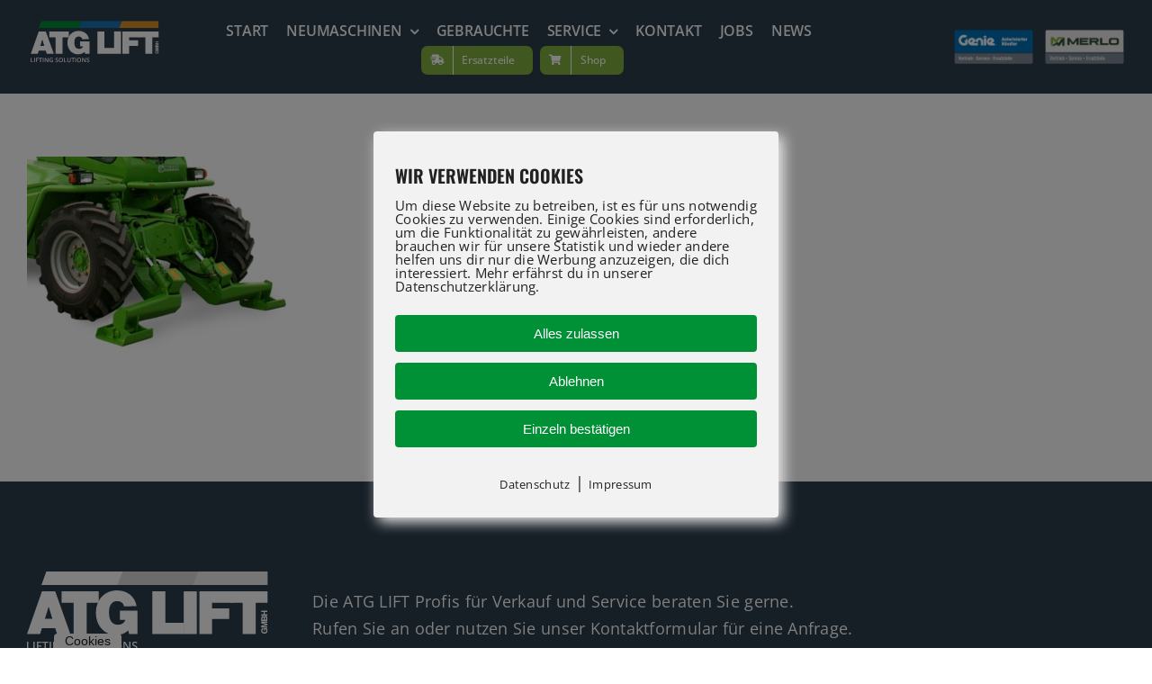

--- FILE ---
content_type: text/html; charset=UTF-8
request_url: https://atglift.de/technik/abstuetzungen/attachment/abstuetzungen_panoramic/
body_size: 29511
content:
<!DOCTYPE html>
<html class="avada-html-layout-wide avada-html-header-position-top" lang="de">
<head>
	<meta http-equiv="X-UA-Compatible" content="IE=edge" />
	<meta http-equiv="Content-Type" content="text/html; charset=utf-8"/>
	<meta name="viewport" content="width=device-width, initial-scale=1" />
	<meta name='robots' content='index, follow, max-image-preview:large, max-snippet:-1, max-video-preview:-1' />

	<!-- This site is optimized with the Yoast SEO plugin v26.6 - https://yoast.com/wordpress/plugins/seo/ -->
	<title>—&gt; abstuetzungen_panoramic &#8212; ATG LIFT GmbH</title>
	<link rel="canonical" href="https://atglift.de/technik/abstuetzungen/attachment/abstuetzungen_panoramic/" />
	<meta property="og:locale" content="de_DE" />
	<meta property="og:type" content="article" />
	<meta property="og:title" content="—&gt; abstuetzungen_panoramic &#8212; ATG LIFT GmbH" />
	<meta property="og:url" content="https://atglift.de/technik/abstuetzungen/attachment/abstuetzungen_panoramic/" />
	<meta property="og:site_name" content="ATG LIFT GmbH" />
	<meta property="og:image" content="https://atglift.de/technik/abstuetzungen/attachment/abstuetzungen_panoramic" />
	<meta property="og:image:width" content="1031" />
	<meta property="og:image:height" content="775" />
	<meta property="og:image:type" content="image/jpeg" />
	<meta name="twitter:card" content="summary_large_image" />
	<script type="application/ld+json" class="yoast-schema-graph">{"@context":"https://schema.org","@graph":[{"@type":"WebPage","@id":"https://atglift.de/technik/abstuetzungen/attachment/abstuetzungen_panoramic/","url":"https://atglift.de/technik/abstuetzungen/attachment/abstuetzungen_panoramic/","name":"—> abstuetzungen_panoramic &#8212; ATG LIFT GmbH","isPartOf":{"@id":"https://atglift.de/#website"},"primaryImageOfPage":{"@id":"https://atglift.de/technik/abstuetzungen/attachment/abstuetzungen_panoramic/#primaryimage"},"image":{"@id":"https://atglift.de/technik/abstuetzungen/attachment/abstuetzungen_panoramic/#primaryimage"},"thumbnailUrl":"https://atglift.de/wp-content/uploads/2017/05/abstuetzungen_panoramic.jpg","datePublished":"2017-05-09T11:11:38+00:00","breadcrumb":{"@id":"https://atglift.de/technik/abstuetzungen/attachment/abstuetzungen_panoramic/#breadcrumb"},"inLanguage":"de","potentialAction":[{"@type":"ReadAction","target":["https://atglift.de/technik/abstuetzungen/attachment/abstuetzungen_panoramic/"]}]},{"@type":"ImageObject","inLanguage":"de","@id":"https://atglift.de/technik/abstuetzungen/attachment/abstuetzungen_panoramic/#primaryimage","url":"https://atglift.de/wp-content/uploads/2017/05/abstuetzungen_panoramic.jpg","contentUrl":"https://atglift.de/wp-content/uploads/2017/05/abstuetzungen_panoramic.jpg","width":1031,"height":775},{"@type":"BreadcrumbList","@id":"https://atglift.de/technik/abstuetzungen/attachment/abstuetzungen_panoramic/#breadcrumb","itemListElement":[{"@type":"ListItem","position":1,"name":"Startseite","item":"https://atglift.de/"},{"@type":"ListItem","position":2,"name":"Technik","item":"https://atglift.de/kategorie/technik/"},{"@type":"ListItem","position":3,"name":"Abstützungen","item":"https://atglift.de/technik/abstuetzungen/"},{"@type":"ListItem","position":4,"name":"abstuetzungen_panoramic"}]},{"@type":"WebSite","@id":"https://atglift.de/#website","url":"https://atglift.de/","name":"ATG LIFT GmbH","description":"LIFTING SOLUTIONS","potentialAction":[{"@type":"SearchAction","target":{"@type":"EntryPoint","urlTemplate":"https://atglift.de/?s={search_term_string}"},"query-input":{"@type":"PropertyValueSpecification","valueRequired":true,"valueName":"search_term_string"}}],"inLanguage":"de"}]}</script>
	<!-- / Yoast SEO plugin. -->


<script type='application/javascript'  id='pys-version-script'>console.log('PixelYourSite Free version 11.1.5.2');</script>
<link rel="alternate" type="application/rss+xml" title="ATG LIFT GmbH &raquo; Feed" href="https://atglift.de/feed/" />
<link rel="alternate" type="application/rss+xml" title="ATG LIFT GmbH &raquo; Kommentar-Feed" href="https://atglift.de/comments/feed/" />
								<link rel="icon" href="https://atglift.de/wp-content/uploads/2024/07/favicon.png" type="image/png" />
		
		
		
				<link rel="alternate" title="oEmbed (JSON)" type="application/json+oembed" href="https://atglift.de/wp-json/oembed/1.0/embed?url=https%3A%2F%2Fatglift.de%2Ftechnik%2Fabstuetzungen%2Fattachment%2Fabstuetzungen_panoramic%2F" />
<link rel="alternate" title="oEmbed (XML)" type="text/xml+oembed" href="https://atglift.de/wp-json/oembed/1.0/embed?url=https%3A%2F%2Fatglift.de%2Ftechnik%2Fabstuetzungen%2Fattachment%2Fabstuetzungen_panoramic%2F&#038;format=xml" />
<style id='wp-img-auto-sizes-contain-inline-css' type='text/css'>
img:is([sizes=auto i],[sizes^="auto," i]){contain-intrinsic-size:3000px 1500px}
/*# sourceURL=wp-img-auto-sizes-contain-inline-css */
</style>
<link rel='stylesheet' id='structured-content-frontend-css' href='https://atglift.de/wp-content/plugins/structured-content/dist/blocks.style.build.css?ver=1.7.0' type='text/css' media='all' />
<link rel='stylesheet' id='layerslider-css' href='https://atglift.de/wp-content/plugins/LayerSlider/assets/static/layerslider/css/layerslider.css?ver=8.1.2' type='text/css' media='all' />
<link rel='stylesheet' id='pixelmate-public-css-css' href='https://atglift.de/wp-content/plugins/pixelmate/public//assets/css/pixelmate.css?ver=6.9' type='text/css' media='all' />
<link rel='stylesheet' id='search-filter-plugin-styles-css' href='https://atglift.de/wp-content/plugins/search-filter-pro/public/assets/css/search-filter.min.css?ver=2.5.9' type='text/css' media='all' />
<link rel='stylesheet' id='tablepress-default-css' href='https://atglift.de/wp-content/plugins/tablepress/css/build/default.css?ver=3.2.6' type='text/css' media='all' />
<link rel='stylesheet' id='child-style-css' href='https://atglift.de/wp-content/themes/Avada-Child-Theme/style.css?ver=6.9' type='text/css' media='all' />
<link rel='stylesheet' id='fusion-dynamic-css-css' href='https://atglift.de/wp-content/uploads/fusion-styles/ed299b1ec10045a7b385af35618afc22.min.css?ver=3.14.2' type='text/css' media='all' />
<script type="text/javascript" src="https://atglift.de/wp-includes/js/jquery/jquery.min.js?ver=3.7.1" id="jquery-core-js"></script>
<script type="text/javascript" id="layerslider-utils-js-extra">
/* <![CDATA[ */
var LS_Meta = {"v":"8.1.2","fixGSAP":"1"};
//# sourceURL=layerslider-utils-js-extra
/* ]]> */
</script>
<script type="text/javascript" src="https://atglift.de/wp-content/plugins/LayerSlider/assets/static/layerslider/js/layerslider.utils.js?ver=8.1.2" id="layerslider-utils-js"></script>
<script type="text/javascript" src="https://atglift.de/wp-content/plugins/LayerSlider/assets/static/layerslider/js/layerslider.kreaturamedia.jquery.js?ver=8.1.2" id="layerslider-js"></script>
<script type="text/javascript" src="https://atglift.de/wp-content/plugins/LayerSlider/assets/static/layerslider/js/layerslider.transitions.js?ver=8.1.2" id="layerslider-transitions-js"></script>
<script type="text/javascript" id="pixelmate-public-js-js-extra">
/* <![CDATA[ */
var js_options = {"google_fonts":[],"flexTracking":{"0":{"aktivieren":false,"name":"Hotjar","platzierung":"Header","anbieter":"","kategorie":"tracking","beschreibung":"","code":"\u003C!-- Hotjar Tracking Code for https://staplerwelt-shop.de --\u003E\r\n\u003Cscript\u003E\r\n    (function(h,o,t,j,a,r){\r\n        h.hj=h.hj||function(){(h.hj.q=h.hj.q||[]).push(arguments)};\r\n        h._hjSettings={hjid:775049,hjsv:6};\r\n        a=o.getElementsByTagName('head')[0];\r\n        r=o.createElement('script');r.async=1;\r\n        r.src=t+h._hjSettings.hjid+j+h._hjSettings.hjsv;\r\n        a.appendChild(r);\r\n    })(window,document,'https://static.hotjar.com/c/hotjar-','.js?sv=');\r\n\u003C/script\u003E","cookieinfo":"","id":"Hotjar","linkcheck":false,"dselink":""},"2":{"aktivieren":true,"name":"Zoho PageSense","platzierung":"Header","anbieter":"Zoho","kategorie":"tracking","beschreibung":"","code":"\u003Cscript src=\"https://cdn-eu.pagesense.io/js/atgliftgmbh/136c7df1ebc74b09bef9c3baa30ce028.js\"\u003E\u003C/script\u003E","cookieinfo":"","id":"ZohoPageSense","linkcheck":false,"dselink":"https://www.zoho.com/gdpr.html"}},"flexWerbung":{"1":{"aktivieren":true,"name":"Zoho CRM","platzierung":"Footer","anbieter":"Zoho","kategorie":"werbung","beschreibung":"","code":"\u003Cscript type=\"text/javascript\" \r\nsrc='https://crm.zoho.eu/crm/javascript/zcga.js'\u003E \u003C/script\u003E","cookieinfo":"","id":"ZohoCRM","linkcheck":false,"dselink":"https://www.zoho.com/gdpr.html"},"3":{"aktivieren":true,"name":"SalesIQ - Kundenkontakt","platzierung":"Footer","anbieter":"Zoho","kategorie":"werbung","beschreibung":"","code":"\u003Cscript\u003Ewindow.$zoho=window.$zoho || {};$zoho.salesiq=$zoho.salesiq||{ready:function(){}}\u003C/script\u003E\u003Cscript id=\"zsiqscript\" src=\"https://salesiq.zohopublic.eu/widget?wc=siq465c27ca338a19f1c504dcaaee554a92e0349e759f438a050c2fb448f66f3588\" defer\u003E\u003C/script\u003E","cookieinfo":"","id":"SalesIQ-Kundenkontakt","linkcheck":false,"dselink":"https://atglift.de/datenschutzerklaerung/"}},"flexNotwendig":[],"flexSonstige":[],"webinaris":"","webinaris_load":"0","pixelmate_script":"0","pixelmate_script_code_head":"","pixelmate_script_code_body":"","pixelmate_script_code_footer":"","pixelmate_script_stats":"0","pixelmate_script_code_head_stats":"","pixelmate_script_code_body_stats":"","pixelmate_script_code_footer_stats":"","pixelmate_tag_manager":"0","pixelmate_gtm":"GTM-MW6PGWJ","domain":"de","full_domain":"https://atglift.de","wpmllang":"no-wpml","gen_banner_aktiv":"1","gen_banner_delay":"0","gen_individuell":"1","gen_heading":"Wir verwenden Cookies","gen_text":"Um diese Website zu betreiben, ist es f\u00fcr uns notwendig Cookies zu verwenden. Einige Cookies sind erforderlich, um die Funktionalit\u00e4t zu gew\u00e4hrleisten, andere brauchen wir f\u00fcr unsere Statistik und wieder andere helfen uns dir nur die Werbung anzuzeigen, die dich interessiert. Mehr erf\u00e4hrst du in unserer Datenschutzerkl\u00e4rung.","gen_allow_text":"Alles zulassen","gen_single_text":"Einzeln best\u00e4tigen","gen_deny_text":"Ablehnen","gen_dse_text":"Datenschutz","gen_impressum_text":"Impressum","speicherdauer_der_cookies":"14","cookies_secure":"0","alt_track":"0","pix_settings_check":"1","pix_settings_uberschrift":"Cookie Einstellungen","pix_settings_hinweis_dse":"Genauere Informationen \u00fcber die auf dieser Website genutzten Dienste findest du in der Datenschutzerkl\u00e4rung","pix_settings_notwendige_c":"nur notwendige Cookies erlauben","pix_settings_notwendige_c_text":null,"pix_settings_statistik":"Statistik erlauben (z.B. Google Analytics)","pix_settings_statistik_text":null,"pix_settings_statistik_aus":"","pix_settings_werbung":"Werbung erlauben (z.B. Facebook, Adsense...)","pix_settings_werbung_text":null,"pix_settings_werbung_aus":"","pix_settings_videos":"externe Videos erlauben (z.B. YouTube, Vimeo...)","pix_settings_videos_text":null,"pix_settings_videos_aus":"","pix_settings_sonstige":"sonstige externe Inhalte erlauben (z.B. Twitter, Webinaris...)","pix_settings_sonstige_text":null,"pix_settings_sonstige_aus":"","pix_settings_speichern_button":"speichern","pix_settings_more":"mehr","pix_settings_dse_ex":"Datenschutzerkl\u00e4rung","design_pos":"Fullscreen","elmentor_popup_id":"","pixelmate_logo_check":"0","pixelmate_logo":"","banner_padding_oben":"24","box_margin":"0px 0px 0px 0px","box_border_width":"0px 0px 0px 0px","box_border_style":"solid","box_border_color":"#ffffff","box_padding":"24px 24px 24px 24px","box_border_radius":"4px 4px 4px 4px","box_bg_color":"#f2f2f2","box_color_title":"#212121","box_color_text":"#212121","box_bg_verlauf":"0","box_bg_verlauf_1":"#ffffff","box_bg_verlauf_2":"#ffffff","box_shadow":"1","box_shadow_h":"5","box_shadow_v":"5","box_shadow_blur":"15","box_shadow_color":"#eee","box_h_font_size":"20","box_font_size":"15","box_line_height":"1","pixelmate_text_align":"left","cb_aktiv":"1","cb_position":"unten links","cb_font_size":"14","cb_background":"#FFFFFF","cb_color":"#212121","cb_important":"1","btn_bg_color":"#009036","btn_color":"#ffffff","btn_border_color":"#000000","btn_border_width":"0","btn_border_radius":"4","btn_deny_bg_color":"#009036","btn_deny_color":"#ffffff","btn_deny_border_color":"#000000","btn_deny_border_width":"0","btn_deny_border_radius":"4","btn_set_bg_color":"#009036","btn_set_color":"#ffffff","btn_set_border_color":"#212121","btn_set_border_width":"0","btn_set_border_radius":"4","ga":"1","gaText":null,"gaId":"G-XRLKB7VRQF","ga2":null,"gaId2":null,"gaAno":"1","google_optimize_aktivieren":"0","google_optimize_id":"000000","ga_cookie_duration":"730","ga_cookies_ssl":"0","media_youtube":"0","media_youtube_text":"YouTube ist eine Videohosting Plattform. Durch die externe Einbindung von Videos werden personenbezogene Daten an YouTube \u00fcbermittelt.","media_vimeo":"0","media_vimeo_text":"Vimeo ist eine Videohosting Plattform. Durch die externe Einbindung von Videos werden personenbezogene Daten an Vimeo \u00fcbermittelt.","media_twitter":"0","media_twitter_text":"Twitter ist ein Nachrichtendienst. Durch das einbetten von Twitter Beitr\u00e4gen auf unserer Website werden personenbezogene Daten an Twitter \u00fcbermittelt.","media_gmaps":"0","media_gmaps_text":"Wir haben auf unserer Website interaktive Karten mit Hilfe von Google Maps der Google LLC. (\u201eGoogle\u201c) integriert. Die Karten werden nur angezeigt, wenn Sie dem Setzen und Auslesen von Cookies durch Google zustimmen. Dadurch k\u00f6nnen personenbezogene Daten an Google \u00fcbermittelt werden.","media_osm":"0","media_osm_text":"Durch die Einbettung von Google Maps auf unserer Website werden personenbezogene Daten an Google \u00fcbermittelt.","media_calendly":"0","media_calendly_text":"Calendly ist Buchungstool. Durch die Einbettung auf unserer Website werden personenbezogene Daten an Calendly \u00fcbermittelt.","media_xing_events":"0","media_xing_events_text":"Durch die Einbettung von Xing werden personenbezogene Daten an Xing \u00fcbermittelt.","media_libsyn":"0","media_libsyn_text":"Durch die Einbettung des Podcast Players von Libsyn werden personenbezogene Daten an Libsyn \u00fcbermittelt.","media_trustindex":"0","media_trustindex_text":"Durch die Einbettung der Google Reviews werden Daten an Trustindex.io \u00fcbermittelt.","media_recaptcha":"0","media_recaptcha_text":"ReCaptcha muss auf unserer Website geladen werden, um Kontaktanfragen zu versenden.","dse_extern":"","dse_extern_url":null,"impressum_extern":"","impressum_extern_url":null,"fb":"1","fbText":null,"fbId":"2937125613189853","fb_opt_out":"","fb_consent_mode":"","csp":"0","csp_admin":"","youtubeIn":"1","youtubeHeading":"","youtubeText":"","vimeoIn":"","vimeoHeading":null,"vimeoText":null,"wlVimeo":"0","wlYoutube":"0","wlGmaps":"0","wlReCaptcha":"0","dse":"https://atglift.de/datenschutzerklaerung/","impressum":"https://atglift.de/impressum/","protokoll":"1","txt_cookie_banner_heading":"Wir verwenden Cookies","txt_cookie_banner":"Wir nutzen auf unserer Webseite Cookies. Einige Cookies sind notwendig (z.B. f\u00fcr den Warenkorb) andere sind nicht notwendig. Die nicht-notwendigen Cookies helfen uns bei der Optimierung unseres Online-Angebotes, unserer Webseitenfunktionen und werden f\u00fcr Marketingzwecke eingesetzt.\nDie Einwilligung umfasst die Speicherung von Informationen auf Ihrem Endger\u00e4t, das Auslesen personenbezogener Daten sowie deren Verarbeitung. \nKlicken Sie auf \u201eAlle akzeptieren\u201c, um in den Einsatz von nicht notwendigen Cookies einzuwilligen oder auf \u201eAlle ablehnen\u201c, wenn Sie sich anders entscheiden.\nSie k\u00f6nnen unter \u201eEinstellungen verwalten\u201c detaillierte Informationen der von uns eingesetzten Arten von Cookies erhalten und deren Einstellungen aufrufen. \nSie k\u00f6nnen die Einstellungen jederzeit aufrufen und Cookies auch nachtr\u00e4glich jederzeit abw\u00e4hlen (z.B. in der Datenschutzerkl\u00e4rung oder unten auf unserer Webseite).","txt_btn_allow":"Alle akzeptieren","txt_btn_deny":"Alle ablehnen","txt_btn_settings":"Einstellungen","txt_datenschutz":"Datenschutz","txt_impressum":"Impressum","txt_datenschutz_hinweis":"Mehr Informationen zu den verwendeten Diensten auf dieser Website stehen in der Datenschutzerkl\u00e4rung.","txt_allow":"Akzeptieren","txt_youtube_heading":"YouTube aktivieren?","txt_youtube_content":"YouTube Videos k\u00f6nnen nur angezeigt werden, wenn Cookies gesetzt werden d\u00fcrfen.","txt_youtube_footer":"Wenn YouTube f\u00fcr diese Website aktiviert wurde, werden Daten an YouTube \u00fcbermittelt und ausgewertet. Mehr dazu in der Datenschutzerkl\u00e4rung von YouTube:","txt_vimeo_heading":"Vimeo aktivieren?","txt_vimeo_content":"Vimeo Videos k\u00f6nnen nur angezeigt werden, wenn Cookies gesetzt werden d\u00fcrfen.","txt_vimeo_footer":"Wenn Vimeo auf dieser Website aktiviert wird, werden personenbezogene Daten zu Vimeo \u00fcbermittelt und ausgewertet. Mehr dazu in der Vimeo Datenschutzerkl\u00e4rung: ","txt_gmaps_heading":"Google Maps aktivieren?","txt_gmaps_content":"Google Maps kann nur aktiviert werden, wenn Cookies gesetzt werden d\u00fcrfen.","txt_gmaps_footer":"Wenn Google Maps aktiviert wurde, werden personenbezogene Daten an Google gesendet und verarbeitet. Mehr dazu in der Datenschutzerkl\u00e4rung von Google:","txt_osm_heading":"Open Street Maps aktivieren?","txt_osm_content":"Hier w\u00fcrden wir gerne eine Karte von Open Street Maps anzeigen und daf\u00fcr Cookies setzen. ","txt_osm_footer":"Wenn Open Street Maps f\u00fcr diese Seite aktiviert ist, werden personenbezogene Daten an openstreetmap.de \u00fcbermittelt und verarbeitet. Weitere Informationen findest du in den Datenschutzbestimmungen von OpenStreetMap: ","txt_twitter_heading":"Twitter aktivieren?","txt_twitter_content":"Hier w\u00fcrden wir gerne Inhalte von Twitter anzeigen.","txt_twitter_footer":"Wenn diese Inhalte auf dieser Website geladen werden d\u00fcrfen, wird eine externe Verbindung zu Twitter hergestellt und es k\u00f6nnen Cookies gesetzt werden.","txt_libsyn_heading":"Libsyn Podcast aktivieren?","txt_libsyn_content":"Hier w\u00fcrden wir gerne den Podcast Player von Libsyn anzeigen. Dazu m\u00fcssen Cookies gesetzt werden und es wird eine externe Verbindung zu Libsyn.com aufgebaut.","txt_libsyn_footer":"Wenn der Podcast Player von Libsyn.com aktiviert wird, werden personenbezogene Daten an Libsyn gesendet und verarbeitet. Mehr dazu findest du hier:","txt_trustindex_heading":"Google Reviews anzeigen?","txt_trustindex_content":"An dieser Stelle w\u00fcrden wir gerne Google Reviews einblenden. Daf\u00fcr muss eine Verbindung zu trustindex.io hergestellt werden.","txt_trustindex_footer":"F\u00fcr mehr Informationen findest du die Datenschutzerkl\u00e4rung von trustindex.io ","txt_here":"hier","txt_more":"mehr erfahren","calendly_h2":"Jetzt buchen","calendly_text":"F\u00fcr Buchungen nutzen wir das externe Tool Calendly. Wenn es aktiviert wird, werden personenbezogene Daten an Calendly \u00fcbermittelt und verarbeitet. ","calendly_btn":"weiter","xing_h2":"Xing Events anzeigen","xing_text":"Um Xing Events auf dieser Website anzeigen zu k\u00f6nnen, m\u00fcssen Cookies gesetzt werden.","xing_btn":"weiter","issingle":"yes","pixe_test":{"margin":"0px 0px 0px 0px","border":"0px solid ","padding":"12px 24px 24px 24px","border-radius":"5px","margin-top":"0px","margin-right":"0px","margin-bottom":"0px","margin-left":"0px","border-top":"0px","border-right":"0px","border-bottom":"0px","border-left":"0px","padding-top":"12px","padding-right":"24px","padding-bottom":"24px","padding-left":"24px","background-color":"#ffffff","border-color":"","color":"#0a0a0a","border-style":"solid","border-top-left-radius":"4px","border-bottom-left-radius":"4px","border-top-right-radius":"4px","border-bottom-right-radius":"4px"},"client_ip":"18.220.23.54","wpml_exists":"0","sprachumschalter_aktivieren":"0","ajaxurl":"https://atglift.de/wp-admin/admin-ajax.php","nonce":"bd233cc2e5","elementor":"false","divi_builder":"false"};
//# sourceURL=pixelmate-public-js-js-extra
/* ]]> */
</script>
<script type="module" async src="https://atglift.de/wp-content/plugins/pixelmate/public//assets/js/dist/bundle.js?ver=1.0.0"></script><script type="text/javascript" id="search-filter-plugin-build-js-extra">
/* <![CDATA[ */
var SF_LDATA = {"ajax_url":"https://atglift.de/wp-admin/admin-ajax.php","home_url":"https://atglift.de/","extensions":[]};
//# sourceURL=search-filter-plugin-build-js-extra
/* ]]> */
</script>
<script type="text/javascript" src="https://atglift.de/wp-content/plugins/search-filter-pro/public/assets/js/search-filter-build.min.js?ver=2.5.9" id="search-filter-plugin-build-js"></script>
<script type="text/javascript" src="https://atglift.de/wp-content/plugins/search-filter-pro/public/assets/js/chosen.jquery.min.js?ver=2.5.9" id="search-filter-plugin-chosen-js"></script>
<script type="text/javascript" src="https://atglift.de/wp-content/plugins/pixelyoursite/dist/scripts/jquery.bind-first-0.2.3.min.js?ver=0.2.3" id="jquery-bind-first-js"></script>
<script type="text/javascript" src="https://atglift.de/wp-content/plugins/pixelyoursite/dist/scripts/js.cookie-2.1.3.min.js?ver=2.1.3" id="js-cookie-pys-js"></script>
<script type="text/javascript" src="https://atglift.de/wp-content/plugins/pixelyoursite/dist/scripts/tld.min.js?ver=2.3.1" id="js-tld-js"></script>
<script type="text/javascript" id="pys-js-extra">
/* <![CDATA[ */
var pysOptions = {"staticEvents":{"facebook":{"init_event":[{"delay":0,"type":"static","ajaxFire":false,"name":"PageView","pixelIds":["2937125613189853"],"eventID":"a345e68b-4ef5-4344-913b-f1cb1b9bf0e3","params":{"page_title":"abstuetzungen_panoramic","post_type":"attachment","post_id":2251,"plugin":"PixelYourSite","user_role":"guest","event_url":"atglift.de/technik/abstuetzungen/attachment/abstuetzungen_panoramic/"},"e_id":"init_event","ids":[],"hasTimeWindow":false,"timeWindow":0,"woo_order":"","edd_order":""}]}},"dynamicEvents":[],"triggerEvents":[],"triggerEventTypes":[],"facebook":{"pixelIds":["2937125613189853"],"advancedMatching":[],"advancedMatchingEnabled":false,"removeMetadata":true,"wooVariableAsSimple":false,"serverApiEnabled":false,"wooCRSendFromServer":false,"send_external_id":null,"enabled_medical":false,"do_not_track_medical_param":["event_url","post_title","page_title","landing_page","content_name","categories","category_name","tags"],"meta_ldu":false},"debug":"","siteUrl":"https://atglift.de","ajaxUrl":"https://atglift.de/wp-admin/admin-ajax.php","ajax_event":"c77c8336d1","enable_remove_download_url_param":"1","cookie_duration":"7","last_visit_duration":"60","enable_success_send_form":"","ajaxForServerEvent":"1","ajaxForServerStaticEvent":"1","useSendBeacon":"1","send_external_id":"1","external_id_expire":"180","track_cookie_for_subdomains":"1","google_consent_mode":"1","gdpr":{"ajax_enabled":false,"all_disabled_by_api":false,"facebook_disabled_by_api":false,"analytics_disabled_by_api":false,"google_ads_disabled_by_api":false,"pinterest_disabled_by_api":false,"bing_disabled_by_api":false,"reddit_disabled_by_api":false,"externalID_disabled_by_api":false,"facebook_prior_consent_enabled":true,"analytics_prior_consent_enabled":true,"google_ads_prior_consent_enabled":null,"pinterest_prior_consent_enabled":true,"bing_prior_consent_enabled":true,"cookiebot_integration_enabled":false,"cookiebot_facebook_consent_category":"marketing","cookiebot_analytics_consent_category":"statistics","cookiebot_tiktok_consent_category":"marketing","cookiebot_google_ads_consent_category":"marketing","cookiebot_pinterest_consent_category":"marketing","cookiebot_bing_consent_category":"marketing","consent_magic_integration_enabled":false,"real_cookie_banner_integration_enabled":false,"cookie_notice_integration_enabled":false,"cookie_law_info_integration_enabled":false,"analytics_storage":{"enabled":true,"value":"granted","filter":false},"ad_storage":{"enabled":true,"value":"granted","filter":false},"ad_user_data":{"enabled":true,"value":"granted","filter":false},"ad_personalization":{"enabled":true,"value":"granted","filter":false}},"cookie":{"disabled_all_cookie":false,"disabled_start_session_cookie":false,"disabled_advanced_form_data_cookie":false,"disabled_landing_page_cookie":false,"disabled_first_visit_cookie":false,"disabled_trafficsource_cookie":false,"disabled_utmTerms_cookie":false,"disabled_utmId_cookie":false},"tracking_analytics":{"TrafficSource":"direct","TrafficLanding":"undefined","TrafficUtms":[],"TrafficUtmsId":[]},"GATags":{"ga_datalayer_type":"default","ga_datalayer_name":"dataLayerPYS"},"woo":{"enabled":false},"edd":{"enabled":false},"cache_bypass":"1768836924"};
//# sourceURL=pys-js-extra
/* ]]> */
</script>
<script type="text/javascript" src="https://atglift.de/wp-content/plugins/pixelyoursite/dist/scripts/public.js?ver=11.1.5.2" id="pys-js"></script>
<meta name="generator" content="Powered by LayerSlider 8.1.2 - Build Heros, Sliders, and Popups. Create Animations and Beautiful, Rich Web Content as Easy as Never Before on WordPress." />
<!-- LayerSlider updates and docs at: https://layerslider.com -->
<link rel="https://api.w.org/" href="https://atglift.de/wp-json/" /><link rel="alternate" title="JSON" type="application/json" href="https://atglift.de/wp-json/wp/v2/media/2251" /><link rel="EditURI" type="application/rsd+xml" title="RSD" href="https://atglift.de/xmlrpc.php?rsd" />
<meta name="generator" content="WordPress 6.9" />
<link rel='shortlink' href='https://atglift.de/?p=2251' />
<meta name="ti-site-data" content="eyJyIjoiMTowITc6MCEzMDowIiwibyI6Imh0dHBzOlwvXC9hdGdsaWZ0LmRlXC93cC1hZG1pblwvYWRtaW4tYWpheC5waHA/YWN0aW9uPXRpX29ubGluZV91c2Vyc19nb29nbGUmYW1wO3A9JTJGdGVjaG5payUyRmFic3R1ZXR6dW5nZW4lMkZhdHRhY2htZW50JTJGYWJzdHVldHp1bmdlbl9wYW5vcmFtaWMlMkYmYW1wO193cG5vbmNlPTE5Nzk1YjUxYjUifQ==" /><style type="text/css" id="css-fb-visibility">@media screen and (max-width: 640px){.fusion-no-small-visibility{display:none !important;}body .sm-text-align-center{text-align:center !important;}body .sm-text-align-left{text-align:left !important;}body .sm-text-align-right{text-align:right !important;}body .sm-text-align-justify{text-align:justify !important;}body .sm-flex-align-center{justify-content:center !important;}body .sm-flex-align-flex-start{justify-content:flex-start !important;}body .sm-flex-align-flex-end{justify-content:flex-end !important;}body .sm-mx-auto{margin-left:auto !important;margin-right:auto !important;}body .sm-ml-auto{margin-left:auto !important;}body .sm-mr-auto{margin-right:auto !important;}body .fusion-absolute-position-small{position:absolute;width:100%;}.awb-sticky.awb-sticky-small{ position: sticky; top: var(--awb-sticky-offset,0); }}@media screen and (min-width: 641px) and (max-width: 1024px){.fusion-no-medium-visibility{display:none !important;}body .md-text-align-center{text-align:center !important;}body .md-text-align-left{text-align:left !important;}body .md-text-align-right{text-align:right !important;}body .md-text-align-justify{text-align:justify !important;}body .md-flex-align-center{justify-content:center !important;}body .md-flex-align-flex-start{justify-content:flex-start !important;}body .md-flex-align-flex-end{justify-content:flex-end !important;}body .md-mx-auto{margin-left:auto !important;margin-right:auto !important;}body .md-ml-auto{margin-left:auto !important;}body .md-mr-auto{margin-right:auto !important;}body .fusion-absolute-position-medium{position:absolute;width:100%;}.awb-sticky.awb-sticky-medium{ position: sticky; top: var(--awb-sticky-offset,0); }}@media screen and (min-width: 1025px){.fusion-no-large-visibility{display:none !important;}body .lg-text-align-center{text-align:center !important;}body .lg-text-align-left{text-align:left !important;}body .lg-text-align-right{text-align:right !important;}body .lg-text-align-justify{text-align:justify !important;}body .lg-flex-align-center{justify-content:center !important;}body .lg-flex-align-flex-start{justify-content:flex-start !important;}body .lg-flex-align-flex-end{justify-content:flex-end !important;}body .lg-mx-auto{margin-left:auto !important;margin-right:auto !important;}body .lg-ml-auto{margin-left:auto !important;}body .lg-mr-auto{margin-right:auto !important;}body .fusion-absolute-position-large{position:absolute;width:100%;}.awb-sticky.awb-sticky-large{ position: sticky; top: var(--awb-sticky-offset,0); }}</style><style type="text/css">.recentcomments a{display:inline !important;padding:0 !important;margin:0 !important;}</style>		<script type="text/javascript">
			var doc = document.documentElement;
			doc.setAttribute( 'data-useragent', navigator.userAgent );
		</script>
		
	<style id='global-styles-inline-css' type='text/css'>
:root{--wp--preset--aspect-ratio--square: 1;--wp--preset--aspect-ratio--4-3: 4/3;--wp--preset--aspect-ratio--3-4: 3/4;--wp--preset--aspect-ratio--3-2: 3/2;--wp--preset--aspect-ratio--2-3: 2/3;--wp--preset--aspect-ratio--16-9: 16/9;--wp--preset--aspect-ratio--9-16: 9/16;--wp--preset--color--black: #000000;--wp--preset--color--cyan-bluish-gray: #abb8c3;--wp--preset--color--white: #ffffff;--wp--preset--color--pale-pink: #f78da7;--wp--preset--color--vivid-red: #cf2e2e;--wp--preset--color--luminous-vivid-orange: #ff6900;--wp--preset--color--luminous-vivid-amber: #fcb900;--wp--preset--color--light-green-cyan: #7bdcb5;--wp--preset--color--vivid-green-cyan: #00d084;--wp--preset--color--pale-cyan-blue: #8ed1fc;--wp--preset--color--vivid-cyan-blue: #0693e3;--wp--preset--color--vivid-purple: #9b51e0;--wp--preset--color--awb-color-1: #ffffff;--wp--preset--color--awb-color-2: #f8f9fa;--wp--preset--color--awb-color-3: #e2e2e2;--wp--preset--color--awb-color-4: #81b13f;--wp--preset--color--awb-color-5: #1871b7;--wp--preset--color--awb-color-6: #212934;--wp--preset--color--awb-color-7: #1c1c1c;--wp--preset--color--awb-color-8: #000000;--wp--preset--color--awb-color-custom-1: #df9329;--wp--preset--color--awb-color-custom-2: #434957;--wp--preset--color--awb-color-custom-3: #2d3d4c;--wp--preset--color--awb-color-custom-4: #81b13f;--wp--preset--color--awb-color-custom-5: #0066cc;--wp--preset--color--awb-color-custom-6: #ff6319;--wp--preset--color--awb-color-custom-7: #006cad;--wp--preset--color--awb-color-custom-8: #2d3d4c;--wp--preset--gradient--vivid-cyan-blue-to-vivid-purple: linear-gradient(135deg,rgb(6,147,227) 0%,rgb(155,81,224) 100%);--wp--preset--gradient--light-green-cyan-to-vivid-green-cyan: linear-gradient(135deg,rgb(122,220,180) 0%,rgb(0,208,130) 100%);--wp--preset--gradient--luminous-vivid-amber-to-luminous-vivid-orange: linear-gradient(135deg,rgb(252,185,0) 0%,rgb(255,105,0) 100%);--wp--preset--gradient--luminous-vivid-orange-to-vivid-red: linear-gradient(135deg,rgb(255,105,0) 0%,rgb(207,46,46) 100%);--wp--preset--gradient--very-light-gray-to-cyan-bluish-gray: linear-gradient(135deg,rgb(238,238,238) 0%,rgb(169,184,195) 100%);--wp--preset--gradient--cool-to-warm-spectrum: linear-gradient(135deg,rgb(74,234,220) 0%,rgb(151,120,209) 20%,rgb(207,42,186) 40%,rgb(238,44,130) 60%,rgb(251,105,98) 80%,rgb(254,248,76) 100%);--wp--preset--gradient--blush-light-purple: linear-gradient(135deg,rgb(255,206,236) 0%,rgb(152,150,240) 100%);--wp--preset--gradient--blush-bordeaux: linear-gradient(135deg,rgb(254,205,165) 0%,rgb(254,45,45) 50%,rgb(107,0,62) 100%);--wp--preset--gradient--luminous-dusk: linear-gradient(135deg,rgb(255,203,112) 0%,rgb(199,81,192) 50%,rgb(65,88,208) 100%);--wp--preset--gradient--pale-ocean: linear-gradient(135deg,rgb(255,245,203) 0%,rgb(182,227,212) 50%,rgb(51,167,181) 100%);--wp--preset--gradient--electric-grass: linear-gradient(135deg,rgb(202,248,128) 0%,rgb(113,206,126) 100%);--wp--preset--gradient--midnight: linear-gradient(135deg,rgb(2,3,129) 0%,rgb(40,116,252) 100%);--wp--preset--font-size--small: 13.5px;--wp--preset--font-size--medium: 20px;--wp--preset--font-size--large: 27px;--wp--preset--font-size--x-large: 42px;--wp--preset--font-size--normal: 18px;--wp--preset--font-size--xlarge: 36px;--wp--preset--font-size--huge: 54px;--wp--preset--spacing--20: 0.44rem;--wp--preset--spacing--30: 0.67rem;--wp--preset--spacing--40: 1rem;--wp--preset--spacing--50: 1.5rem;--wp--preset--spacing--60: 2.25rem;--wp--preset--spacing--70: 3.38rem;--wp--preset--spacing--80: 5.06rem;--wp--preset--shadow--natural: 6px 6px 9px rgba(0, 0, 0, 0.2);--wp--preset--shadow--deep: 12px 12px 50px rgba(0, 0, 0, 0.4);--wp--preset--shadow--sharp: 6px 6px 0px rgba(0, 0, 0, 0.2);--wp--preset--shadow--outlined: 6px 6px 0px -3px rgb(255, 255, 255), 6px 6px rgb(0, 0, 0);--wp--preset--shadow--crisp: 6px 6px 0px rgb(0, 0, 0);}:where(.is-layout-flex){gap: 0.5em;}:where(.is-layout-grid){gap: 0.5em;}body .is-layout-flex{display: flex;}.is-layout-flex{flex-wrap: wrap;align-items: center;}.is-layout-flex > :is(*, div){margin: 0;}body .is-layout-grid{display: grid;}.is-layout-grid > :is(*, div){margin: 0;}:where(.wp-block-columns.is-layout-flex){gap: 2em;}:where(.wp-block-columns.is-layout-grid){gap: 2em;}:where(.wp-block-post-template.is-layout-flex){gap: 1.25em;}:where(.wp-block-post-template.is-layout-grid){gap: 1.25em;}.has-black-color{color: var(--wp--preset--color--black) !important;}.has-cyan-bluish-gray-color{color: var(--wp--preset--color--cyan-bluish-gray) !important;}.has-white-color{color: var(--wp--preset--color--white) !important;}.has-pale-pink-color{color: var(--wp--preset--color--pale-pink) !important;}.has-vivid-red-color{color: var(--wp--preset--color--vivid-red) !important;}.has-luminous-vivid-orange-color{color: var(--wp--preset--color--luminous-vivid-orange) !important;}.has-luminous-vivid-amber-color{color: var(--wp--preset--color--luminous-vivid-amber) !important;}.has-light-green-cyan-color{color: var(--wp--preset--color--light-green-cyan) !important;}.has-vivid-green-cyan-color{color: var(--wp--preset--color--vivid-green-cyan) !important;}.has-pale-cyan-blue-color{color: var(--wp--preset--color--pale-cyan-blue) !important;}.has-vivid-cyan-blue-color{color: var(--wp--preset--color--vivid-cyan-blue) !important;}.has-vivid-purple-color{color: var(--wp--preset--color--vivid-purple) !important;}.has-black-background-color{background-color: var(--wp--preset--color--black) !important;}.has-cyan-bluish-gray-background-color{background-color: var(--wp--preset--color--cyan-bluish-gray) !important;}.has-white-background-color{background-color: var(--wp--preset--color--white) !important;}.has-pale-pink-background-color{background-color: var(--wp--preset--color--pale-pink) !important;}.has-vivid-red-background-color{background-color: var(--wp--preset--color--vivid-red) !important;}.has-luminous-vivid-orange-background-color{background-color: var(--wp--preset--color--luminous-vivid-orange) !important;}.has-luminous-vivid-amber-background-color{background-color: var(--wp--preset--color--luminous-vivid-amber) !important;}.has-light-green-cyan-background-color{background-color: var(--wp--preset--color--light-green-cyan) !important;}.has-vivid-green-cyan-background-color{background-color: var(--wp--preset--color--vivid-green-cyan) !important;}.has-pale-cyan-blue-background-color{background-color: var(--wp--preset--color--pale-cyan-blue) !important;}.has-vivid-cyan-blue-background-color{background-color: var(--wp--preset--color--vivid-cyan-blue) !important;}.has-vivid-purple-background-color{background-color: var(--wp--preset--color--vivid-purple) !important;}.has-black-border-color{border-color: var(--wp--preset--color--black) !important;}.has-cyan-bluish-gray-border-color{border-color: var(--wp--preset--color--cyan-bluish-gray) !important;}.has-white-border-color{border-color: var(--wp--preset--color--white) !important;}.has-pale-pink-border-color{border-color: var(--wp--preset--color--pale-pink) !important;}.has-vivid-red-border-color{border-color: var(--wp--preset--color--vivid-red) !important;}.has-luminous-vivid-orange-border-color{border-color: var(--wp--preset--color--luminous-vivid-orange) !important;}.has-luminous-vivid-amber-border-color{border-color: var(--wp--preset--color--luminous-vivid-amber) !important;}.has-light-green-cyan-border-color{border-color: var(--wp--preset--color--light-green-cyan) !important;}.has-vivid-green-cyan-border-color{border-color: var(--wp--preset--color--vivid-green-cyan) !important;}.has-pale-cyan-blue-border-color{border-color: var(--wp--preset--color--pale-cyan-blue) !important;}.has-vivid-cyan-blue-border-color{border-color: var(--wp--preset--color--vivid-cyan-blue) !important;}.has-vivid-purple-border-color{border-color: var(--wp--preset--color--vivid-purple) !important;}.has-vivid-cyan-blue-to-vivid-purple-gradient-background{background: var(--wp--preset--gradient--vivid-cyan-blue-to-vivid-purple) !important;}.has-light-green-cyan-to-vivid-green-cyan-gradient-background{background: var(--wp--preset--gradient--light-green-cyan-to-vivid-green-cyan) !important;}.has-luminous-vivid-amber-to-luminous-vivid-orange-gradient-background{background: var(--wp--preset--gradient--luminous-vivid-amber-to-luminous-vivid-orange) !important;}.has-luminous-vivid-orange-to-vivid-red-gradient-background{background: var(--wp--preset--gradient--luminous-vivid-orange-to-vivid-red) !important;}.has-very-light-gray-to-cyan-bluish-gray-gradient-background{background: var(--wp--preset--gradient--very-light-gray-to-cyan-bluish-gray) !important;}.has-cool-to-warm-spectrum-gradient-background{background: var(--wp--preset--gradient--cool-to-warm-spectrum) !important;}.has-blush-light-purple-gradient-background{background: var(--wp--preset--gradient--blush-light-purple) !important;}.has-blush-bordeaux-gradient-background{background: var(--wp--preset--gradient--blush-bordeaux) !important;}.has-luminous-dusk-gradient-background{background: var(--wp--preset--gradient--luminous-dusk) !important;}.has-pale-ocean-gradient-background{background: var(--wp--preset--gradient--pale-ocean) !important;}.has-electric-grass-gradient-background{background: var(--wp--preset--gradient--electric-grass) !important;}.has-midnight-gradient-background{background: var(--wp--preset--gradient--midnight) !important;}.has-small-font-size{font-size: var(--wp--preset--font-size--small) !important;}.has-medium-font-size{font-size: var(--wp--preset--font-size--medium) !important;}.has-large-font-size{font-size: var(--wp--preset--font-size--large) !important;}.has-x-large-font-size{font-size: var(--wp--preset--font-size--x-large) !important;}
/*# sourceURL=global-styles-inline-css */
</style>
</head>

<body class="attachment wp-singular attachment-template-default single single-attachment postid-2251 attachmentid-2251 attachment-jpeg wp-theme-Avada wp-child-theme-Avada-Child-Theme fusion-image-hovers fusion-pagination-sizing fusion-button_type-flat fusion-button_span-no fusion-button_gradient-linear avada-image-rollover-circle-yes avada-image-rollover-yes avada-image-rollover-direction-top fusion-body ltr fusion-sticky-header no-mobile-sticky-header no-mobile-slidingbar no-mobile-totop fusion-disable-outline fusion-sub-menu-fade mobile-logo-pos-left layout-wide-mode avada-has-boxed-modal-shadow-none layout-scroll-offset-full avada-has-zero-margin-offset-top fusion-top-header menu-text-align-center mobile-menu-design-modern fusion-show-pagination-text fusion-header-layout-v3 avada-responsive avada-footer-fx-none avada-menu-highlight-style-bar fusion-search-form-classic fusion-main-menu-search-dropdown fusion-avatar-square avada-dropdown-styles avada-blog-layout-medium avada-blog-archive-layout-grid avada-header-shadow-no avada-menu-icon-position-left avada-has-megamenu-shadow avada-has-mainmenu-dropdown-divider avada-has-pagetitle-bg-full avada-has-pagetitle-bg-parallax avada-has-titlebar-hide avada-has-pagination-padding avada-flyout-menu-direction-fade avada-ec-views-v1 awb-link-decoration" data-awb-post-id="2251">
		<a class="skip-link screen-reader-text" href="#content">Zum Inhalt springen</a>

	<div id="boxed-wrapper">
		
		<div id="wrapper" class="fusion-wrapper">
			<div id="home" style="position:relative;top:-1px;"></div>
												<div class="fusion-tb-header"><div class="fusion-fullwidth fullwidth-box fusion-builder-row-1 fusion-flex-container has-pattern-background has-mask-background nonhundred-percent-fullwidth non-hundred-percent-height-scrolling fusion-no-medium-visibility fusion-no-large-visibility mobile-header-kontakt" style="--awb-border-radius-top-left:0px;--awb-border-radius-top-right:0px;--awb-border-radius-bottom-right:0px;--awb-border-radius-bottom-left:0px;--awb-margin-bottom:0px;--awb-background-color:var(--awb-custom_color_3);--awb-flex-wrap:wrap;" ><div class="fusion-builder-row fusion-row fusion-flex-align-items-flex-start fusion-flex-content-wrap" style="max-width:1456px;margin-left: calc(-4% / 2 );margin-right: calc(-4% / 2 );"><div class="fusion-layout-column fusion_builder_column fusion-builder-column-0 fusion_builder_column_1_1 1_1 fusion-flex-column" style="--awb-bg-size:cover;--awb-width-large:100%;--awb-margin-top-large:0px;--awb-spacing-right-large:1.92%;--awb-margin-bottom-large:0px;--awb-spacing-left-large:1.92%;--awb-width-medium:100%;--awb-order-medium:0;--awb-spacing-right-medium:1.92%;--awb-spacing-left-medium:1.92%;--awb-width-small:100%;--awb-order-small:0;--awb-spacing-right-small:1.92%;--awb-spacing-left-small:1.92%;" data-scroll-devices="small-visibility,medium-visibility,large-visibility"><div class="fusion-column-wrapper fusion-column-has-shadow fusion-flex-justify-content-flex-start fusion-content-layout-column"><div class="accordian fusion-accordian" style="--awb-border-size:1px;--awb-icon-size:16px;--awb-content-font-size:var(--awb-typography4-font-size);--awb-icon-alignment:left;--awb-hover-color:var(--awb-color2);--awb-border-color:var(--awb-color3);--awb-background-color:var(--awb-color1);--awb-divider-color:#334b60;--awb-divider-hover-color:var(--awb-color2);--awb-icon-color:var(--awb-color1);--awb-title-color:hsla(var(--awb-color2-h),var(--awb-color2-s),calc(var(--awb-color2-l) + 20%),var(--awb-color2-a));--awb-content-color:var(--awb-color1);--awb-icon-box-color:var(--awb-color6);--awb-toggle-hover-accent-color:var(--awb-color4);--awb-toggle-active-accent-color:var(--awb-color1);--awb-title-font-family:&quot;Open Sans&quot;;--awb-title-font-weight:700;--awb-title-font-style:normal;--awb-title-font-size:18px;--awb-title-letter-spacing:var(--awb-typography4-letter-spacing);--awb-title-line-height:var(--awb-typography4-line-height);--awb-title-text-transform:none;--awb-content-font-family:var(--awb-typography4-font-family);--awb-content-font-weight:var(--awb-typography4-font-weight);--awb-content-font-style:var(--awb-typography4-font-style);"><div class="panel-group fusion-toggle-icon-unboxed" id="accordion-2251-1"><div class="fusion-panel panel-default panel-80491ffe4d1cbb932 fusion-toggle-has-divider" style="--awb-title-color:hsla(var(--awb-color2-h),var(--awb-color2-s),calc(var(--awb-color2-l) + 20%),var(--awb-color2-a));--awb-content-color:var(--awb-color1);"><div class="panel-heading"><div class="panel-title toggle" id="toggle_80491ffe4d1cbb932"><a aria-expanded="false" aria-controls="80491ffe4d1cbb932" role="button" data-toggle="collapse" data-parent="#accordion-2251-1" data-target="#80491ffe4d1cbb932" href="#80491ffe4d1cbb932"><span class="fusion-toggle-icon-wrapper" aria-hidden="true"><i class="fa-fusion-box active-icon awb-icon-minus" aria-hidden="true"></i><i class="fa-fusion-box inactive-icon awb-icon-plus" aria-hidden="true"></i></span><span class="fusion-toggle-heading">Verkauf / Service / Ersatzteile</span></a></div></div><div id="80491ffe4d1cbb932" class="panel-collapse collapse " aria-labelledby="toggle_80491ffe4d1cbb932"><div class="panel-body toggle-content fusion-clearfix">
<p><strong>VERKAUF</strong><br />
<a style="color: #fff; text-decoration: none;" href="tel:+4971429471230"><i class="fa-phone-alt fas"></i> 07142 94712-30</a><br />
<a style="color: #fff; text-decoration: none;" href="mailto:verkauf@atglift.de"><i class="fa-envelope fas"></i> verkauf@atglift.de</a></p>
<p><strong>SERVICE</strong><br />
<a style="color: #fff; text-decoration: none;" href="tel:+4971429471220"><i class="fa-phone-alt fas"></i> 07142 94712-20</a><br />
<a style="color: #fff; text-decoration: none;" href="mailto:service@atglift.de"><i class="fa-envelope fas"></i> service@atglift.de</a></p>
<p><strong>ERSATZTEILE</strong><br />
<a style="color: #fff; text-decoration: none;" href="tel:+4971429471250"><i class="fa-phone-alt fas"></i> 07142 94712-50</a><br />
<a style="color: #fff; text-decoration: none;" href="mailto:et@atglift.de"><i class="fa-envelope fas"></i> et@atglift.de</a></p>
</div></div></div></div></div></div></div></div></div><div class="fusion-fullwidth fullwidth-box fusion-builder-row-2 fusion-flex-container has-pattern-background has-mask-background hundred-percent-fullwidth non-hundred-percent-height-scrolling fusion-no-small-visibility fusion-no-medium-visibility fusion-custom-z-index" style="--awb-border-radius-top-left:0px;--awb-border-radius-top-right:0px;--awb-border-radius-bottom-right:0px;--awb-border-radius-bottom-left:0px;--awb-z-index:20000;--awb-padding-top:10px;--awb-padding-bottom:10px;--awb-background-color:var(--awb-custom_color_3);--awb-flex-wrap:wrap;" ><div class="fusion-builder-row fusion-row fusion-flex-align-items-stretch fusion-flex-content-wrap" style="width:104% !important;max-width:104% !important;margin-left: calc(-4% / 2 );margin-right: calc(-4% / 2 );"><div class="fusion-layout-column fusion_builder_column fusion-builder-column-1 fusion-flex-column" style="--awb-padding-top:10px;--awb-padding-bottom:10px;--awb-bg-size:cover;--awb-width-large:15%;--awb-margin-top-large:0px;--awb-spacing-right-large:15px;--awb-margin-bottom-large:0px;--awb-spacing-left-large:12.8%;--awb-width-medium:25%;--awb-order-medium:0;--awb-spacing-right-medium:15px;--awb-spacing-left-medium:7.68%;--awb-width-small:75%;--awb-order-small:0;--awb-spacing-right-small:15px;--awb-spacing-left-small:2.56%;" data-scroll-devices="small-visibility,medium-visibility,large-visibility"><div class="fusion-column-wrapper fusion-column-has-shadow fusion-flex-justify-content-flex-start fusion-content-layout-column"><div class="fusion-image-element " style="--awb-max-width:220px;--awb-caption-title-font-family:var(--h2_typography-font-family);--awb-caption-title-font-weight:var(--h2_typography-font-weight);--awb-caption-title-font-style:var(--h2_typography-font-style);--awb-caption-title-size:var(--h2_typography-font-size);--awb-caption-title-transform:var(--h2_typography-text-transform);--awb-caption-title-line-height:var(--h2_typography-line-height);--awb-caption-title-letter-spacing:var(--h2_typography-letter-spacing);"><span class=" fusion-imageframe imageframe-none imageframe-1 hover-type-none"><a class="fusion-no-lightbox" href="https://atglift.de/" target="_self" aria-label="ATG Lift"><img fetchpriority="high" decoding="async" width="1857" height="651" alt="ATG Lift" src="https://atglift.de/wp-content/uploads/2023/08/atglogo-farbig-01.svg" class="img-responsive wp-image-11805 disable-lazyload"/></a></span></div></div></div><div class="fusion-layout-column fusion_builder_column fusion-builder-column-2 fusion-flex-column" style="--awb-padding-top:10px;--awb-padding-bottom:10px;--awb-bg-size:cover;--awb-width-large:60%;--awb-margin-top-large:0px;--awb-spacing-right-large:15px;--awb-margin-bottom-large:0px;--awb-spacing-left-large:15px;--awb-width-medium:100%;--awb-order-medium:0;--awb-spacing-right-medium:1.92%;--awb-spacing-left-medium:1.92%;--awb-width-small:100%;--awb-order-small:0;--awb-spacing-right-small:1.92%;--awb-spacing-left-small:1.92%;" data-scroll-devices="small-visibility,medium-visibility,large-visibility"><div class="fusion-column-wrapper fusion-column-has-shadow fusion-flex-justify-content-center fusion-content-layout-column"><nav class="awb-menu awb-menu_row awb-menu_em-hover mobile-mode-collapse-to-button awb-menu_icons-left awb-menu_dc-yes mobile-trigger-fullwidth-off awb-menu_mobile-toggle awb-menu_indent-left mobile-size-full-absolute loading mega-menu-loading awb-menu_desktop awb-menu_dropdown awb-menu_expand-left awb-menu_transition-fade" style="--awb-line-height:var(--awb-typography4-line-height);--awb-text-transform:uppercase;--awb-justify-content:center;--awb-items-padding-right:10px;--awb-items-padding-left:10px;--awb-color:var(--awb-color1);--awb-letter-spacing:-0.2px;--awb-active-color:var(--awb-color1);--awb-active-border-color:var(--awb-color1);--awb-submenu-space:20px;--awb-submenu-text-transform:none;--awb-icons-size:21;--awb-icons-color:hsla(var(--awb-color1-h),var(--awb-color1-s),calc(var(--awb-color1-l) + 16%),var(--awb-color1-a));--awb-main-justify-content:flex-start;--awb-sub-justify-content:flex-start;--awb-mobile-nav-button-align-hor:flex-end;--awb-mobile-bg:rgba(255,255,255,0);--awb-mobile-color:var(--awb-color7);--awb-mobile-active-bg:var(--awb-color1);--awb-mobile-active-color:var(--awb-color7);--awb-mobile-trigger-font-size:20px;--awb-trigger-padding-right:0px;--awb-mobile-trigger-color:var(--awb-color1);--awb-mobile-trigger-background-color:rgba(255,255,255,0);--awb-mobile-nav-trigger-bottom-margin:28px;--awb-justify-title:flex-start;--awb-mobile-justify:flex-start;--awb-mobile-caret-left:auto;--awb-mobile-caret-right:0;--awb-fusion-font-family-typography:&quot;Open Sans&quot;;--awb-fusion-font-style-typography:normal;--awb-fusion-font-weight-typography:600;--awb-fusion-font-family-submenu-typography:inherit;--awb-fusion-font-style-submenu-typography:normal;--awb-fusion-font-weight-submenu-typography:400;--awb-fusion-font-family-mobile-typography:inherit;--awb-fusion-font-style-mobile-typography:normal;--awb-fusion-font-weight-mobile-typography:400;" aria-label="atg-main-menu" data-breakpoint="890" data-count="0" data-transition-type="fade" data-transition-time="300" data-expand="left"><button type="button" class="awb-menu__m-toggle awb-menu__m-toggle_no-text" aria-expanded="false" aria-controls="menu-atg-main-menu"><span class="awb-menu__m-toggle-inner"><span class="collapsed-nav-text"><span class="screen-reader-text">Toggle Navigation</span></span><span class="awb-menu__m-collapse-icon awb-menu__m-collapse-icon_no-text"><span class="awb-menu__m-collapse-icon-open awb-menu__m-collapse-icon-open_no-text classic-bars-solid"></span><span class="awb-menu__m-collapse-icon-close awb-menu__m-collapse-icon-close_no-text classic-times-solid"></span></span></span></button><ul id="menu-atg-main-menu" class="fusion-menu awb-menu__main-ul awb-menu__main-ul_row"><li  id="menu-item-362"  class="menu-item menu-item-type-custom menu-item-object-custom menu-item-home menu-item-362 awb-menu__li awb-menu__main-li awb-menu__main-li_regular"  data-item-id="362"><span class="awb-menu__main-background-default awb-menu__main-background-default_fade"></span><span class="awb-menu__main-background-active awb-menu__main-background-active_fade"></span><a  href="https://atglift.de" class="awb-menu__main-a awb-menu__main-a_regular"><span class="menu-text">Start</span></a></li><li  id="menu-item-754"  class="menu-item menu-item-type-custom menu-item-object-custom menu-item-has-children menu-item-754 awb-menu__li awb-menu__main-li awb-menu__main-li_regular"  data-item-id="754"><span class="awb-menu__main-background-default awb-menu__main-background-default_fade"></span><span class="awb-menu__main-background-active awb-menu__main-background-active_fade"></span><a  href="https://atglift.de/kategorie/neumaschinen-genie-merlo/" class="awb-menu__main-a awb-menu__main-a_regular"><span class="menu-text">Neumaschinen</span><span class="awb-menu__open-nav-submenu-hover"></span></a><button type="button" aria-label="Open submenu of Neumaschinen" aria-expanded="false" class="awb-menu__open-nav-submenu_mobile awb-menu__open-nav-submenu_main"></button><div class="awb-menu__mega-wrap" id="awb-mega-menu-11169" data-width="site_width" style="--awb-megamenu-width:var(--site_width)"><div class="fusion-fullwidth fullwidth-box fusion-builder-row-2-1 fusion-flex-container has-pattern-background has-mask-background hundred-percent-fullwidth non-hundred-percent-height-scrolling neumaschinen-mega-menu" style="--awb-border-radius-top-left:10px;--awb-border-radius-top-right:10px;--awb-border-radius-bottom-right:10px;--awb-border-radius-bottom-left:10px;--awb-overflow:hidden;--awb-padding-top:0px;--awb-padding-right:0px;--awb-padding-bottom:0px;--awb-padding-left:0px;--awb-margin-top:8px;--awb-flex-wrap:wrap;" ><div class="fusion-builder-row fusion-row fusion-flex-align-items-stretch fusion-flex-justify-content-space-evenly fusion-flex-content-wrap" style="width:104% !important;max-width:104% !important;margin-left: calc(-4% / 2 );margin-right: calc(-4% / 2 );"><div class="fusion-layout-column fusion_builder_column fusion-builder-column-3 fusion_builder_column_1_6 1_6 fusion-flex-column" style="--awb-bg-size:cover;--awb-width-large:16.666666666667%;--awb-flex-grow:0;--awb-flex-shrink:0;--awb-margin-top-large:0px;--awb-spacing-right-large:11.52%;--awb-margin-bottom-large:20px;--awb-spacing-left-large:11.52%;--awb-width-medium:100%;--awb-order-medium:0;--awb-flex-grow-medium:0;--awb-flex-shrink-medium:0;--awb-spacing-right-medium:1.92%;--awb-spacing-left-medium:1.92%;--awb-width-small:100%;--awb-order-small:0;--awb-flex-grow-small:0;--awb-flex-shrink-small:0;--awb-spacing-right-small:1.92%;--awb-spacing-left-small:1.92%;"><div class="fusion-column-wrapper fusion-column-has-shadow fusion-flex-justify-content-flex-start fusion-content-layout-column"></div></div><div class="fusion-layout-column fusion_builder_column fusion-builder-column-4 fusion_builder_column_1_3 1_3 fusion-flex-column" style="--awb-padding-top:30px;--awb-padding-right:30px;--awb-padding-bottom:30px;--awb-padding-left:60px;--awb-overflow:hidden;--awb-bg-color:rgba(0,0,0,0.9);--awb-bg-color-hover:rgba(0,0,0,0.9);--awb-bg-image:linear-gradient(90deg, rgba(45,61,76,0.98) 0%,rgba(45,61,76,0.75) 100%);;--awb-bg-position:center center;--awb-bg-size:cover;--awb-border-radius:10px 0px 0px 10px;--awb-width-large:33.333333333333%;--awb-flex-grow:0;--awb-flex-shrink:0;--awb-margin-top-large:0px;--awb-spacing-right-large:0px;--awb-margin-bottom-large:0px;--awb-spacing-left-large:0px;--awb-width-medium:100%;--awb-order-medium:0;--awb-flex-grow-medium:0;--awb-flex-shrink-medium:0;--awb-spacing-right-medium:1.92%;--awb-spacing-left-medium:1.92%;--awb-width-small:100%;--awb-order-small:0;--awb-flex-grow-small:0;--awb-flex-shrink-small:0;--awb-spacing-right-small:1.92%;--awb-spacing-left-small:1.92%;" data-scroll-devices="small-visibility,medium-visibility,large-visibility"><div class="fusion-column-wrapper lazyload fusion-column-has-shadow fusion-flex-justify-content-flex-start fusion-content-layout-column fusion-column-has-bg-image" data-bg-url="https://atglift.de/wp-content/uploads/2023/08/Z-45-FE_2.jpg" data-bg="https://atglift.de/wp-content/uploads/2023/08/Z-45-FE_2.jpg" data-bg-gradient="linear-gradient(90deg, rgba(45,61,76,0.98) 0%,rgba(45,61,76,0.75) 100%)"><div class="fusion-image-element " style="text-align:left;--awb-caption-title-font-family:var(--h2_typography-font-family);--awb-caption-title-font-weight:var(--h2_typography-font-weight);--awb-caption-title-font-style:var(--h2_typography-font-style);--awb-caption-title-size:var(--h2_typography-font-size);--awb-caption-title-transform:var(--h2_typography-text-transform);--awb-caption-title-line-height:var(--h2_typography-line-height);--awb-caption-title-letter-spacing:var(--h2_typography-letter-spacing);"><span class=" fusion-imageframe imageframe-none imageframe-2 hover-type-none navigation-logos"><a class="fusion-no-lightbox" href="https://atglift.de/kategorie/neumaschinen-genie-merlo/genie-arbeitsbuehnen/" target="_self" aria-label="Genie Logo"><img decoding="async" width="800" height="229" alt="Genie Logo" src="https://atglift.de/wp-content/uploads/2024/06/Genie-logo.png" class="img-responsive wp-image-16597 disable-lazyload" srcset="https://atglift.de/wp-content/uploads/2024/06/Genie-logo-200x57.png 200w, https://atglift.de/wp-content/uploads/2024/06/Genie-logo-400x115.png 400w, https://atglift.de/wp-content/uploads/2024/06/Genie-logo-600x172.png 600w, https://atglift.de/wp-content/uploads/2024/06/Genie-logo.png 800w" sizes="(max-width: 1024px) 100vw, (max-width: 640px) 100vw, 400px" /></a></span></div><div class="fusion-separator fusion-full-width-sep" style="align-self: center;margin-left: auto;margin-right: auto;margin-bottom:12px;width:100%;"></div><div class="fusion-title title fusion-title-1 fusion-title-text fusion-title-size-div" style="--awb-text-color:#0066cc;--awb-font-size:18px;"><div class="title-sep-container title-sep-container-left fusion-no-large-visibility fusion-no-medium-visibility fusion-no-small-visibility"><div class="title-sep sep- sep-solid" style="border-color:var(--awb-color3);"></div></div><span class="awb-title-spacer fusion-no-large-visibility fusion-no-medium-visibility fusion-no-small-visibility"></span><div class="fusion-title-heading title-heading-left title-heading-tag fusion-responsive-typography-calculated" style="font-family:var(--awb-typography2-font-family);font-weight:var(--awb-typography2-font-weight);font-style:var(--awb-typography2-font-style);margin:0;letter-spacing:var(--awb-typography2-letter-spacing);text-transform:var(--awb-typography2-text-transform);font-size:1em;--fontSize:18;--minFontSize:18;line-height:var(--awb-typography2-line-height);">Arbeitsbühnen</div><span class="awb-title-spacer"></span><div class="title-sep-container title-sep-container-right"><div class="title-sep sep- sep-solid" style="border-color:var(--awb-color3);"></div></div></div><nav class="awb-submenu awb-submenu_column awb-submenu_em-hover awb-submenu_icons-left awb-submenu_dc-yes awb-submenu_transition-fade awb-submenu_dropdown awb-submenu_expand-right" style="--awb-line-height:var(--awb-typography4-line-height);--awb-text-transform:uppercase;--awb-main-justify-content:flex-start;--awb-border-color:rgba(255,255,255,0.15);--awb-color:var(--awb-color1);--awb-active-color:var(--awb-color1);--awb-active-border-color:var(--awb-color1);--awb-icons-color:var(--awb-color1);--awb-icons-hover-color:var(--awb-color1);--awb-items-padding-top:12px;--awb-items-padding-bottom:12px;--awb-items-padding-left:10px;--awb-items-padding-right:10px;--awb-font-size:14px;--awb-border-bottom:1px;--awb-active-border-bottom:1px;--awb-fusion-font-family-typography:&quot;Open Sans&quot;;--awb-fusion-font-style-typography:normal;--awb-fusion-font-weight-typography:600;--awb-fusion-font-family-submenu-typography:inherit;--awb-fusion-font-style-submenu-typography:normal;--awb-fusion-font-weight-submenu-typography:400;" aria-label="Menu" data-count="0" data-transition-type="fade" data-transition-time="300" data-breakpoint="0"><ul id="menu-genie-menu" class="fusion-menu awb-submenu__main-ul awb-submenu__main-ul_column"><li  id="menu-item-14634"  class="menu-item menu-item-type-taxonomy menu-item-object-category menu-item-14634 awb-submenu__li awb-submenu__main-li awb-submenu__main-li_regular"  data-item-id="14634"><span class="awb-submenu__main-background-default awb-submenu__main-background-default_fade"></span><span class="awb-submenu__main-background-active awb-submenu__main-background-active_fade"></span><a  href="https://atglift.de/kategorie/neumaschinen-genie-merlo/genie-arbeitsbuehnen/" class="awb-submenu__main-a awb-submenu__main-a_regular"><span class="menu-text">Genie Übersicht</span></a></li><li  id="menu-item-14609"  class="menu-item menu-item-type-taxonomy menu-item-object-category menu-item-14609 awb-submenu__li awb-submenu__main-li awb-submenu__main-li_regular"  data-item-id="14609"><span class="awb-submenu__main-background-default awb-submenu__main-background-default_fade"></span><span class="awb-submenu__main-background-active awb-submenu__main-background-active_fade"></span><a  href="https://atglift.de/kategorie/neumaschinen-genie-merlo/genie-arbeitsbuehnen/materiallifte/" class="awb-submenu__main-a awb-submenu__main-a_regular"><span class="menu-text">Materiallifte</span></a></li><li  id="menu-item-14610"  class="menu-item menu-item-type-taxonomy menu-item-object-category menu-item-14610 awb-submenu__li awb-submenu__main-li awb-submenu__main-li_regular"  data-item-id="14610"><span class="awb-submenu__main-background-default awb-submenu__main-background-default_fade"></span><span class="awb-submenu__main-background-active awb-submenu__main-background-active_fade"></span><a  href="https://atglift.de/kategorie/neumaschinen-genie-merlo/genie-arbeitsbuehnen/personenlifte/" class="awb-submenu__main-a awb-submenu__main-a_regular"><span class="menu-text">Personenlifte</span></a></li><li  id="menu-item-14611"  class="menu-item menu-item-type-taxonomy menu-item-object-category menu-item-14611 awb-submenu__li awb-submenu__main-li awb-submenu__main-li_regular"  data-item-id="14611"><span class="awb-submenu__main-background-default awb-submenu__main-background-default_fade"></span><span class="awb-submenu__main-background-active awb-submenu__main-background-active_fade"></span><a  href="https://atglift.de/kategorie/neumaschinen-genie-merlo/genie-arbeitsbuehnen/runabout/" class="awb-submenu__main-a awb-submenu__main-a_regular"><span class="menu-text">Runabout</span></a></li><li  id="menu-item-14606"  class="menu-item menu-item-type-taxonomy menu-item-object-category menu-item-14606 awb-submenu__li awb-submenu__main-li awb-submenu__main-li_regular"  data-item-id="14606"><span class="awb-submenu__main-background-default awb-submenu__main-background-default_fade"></span><span class="awb-submenu__main-background-active awb-submenu__main-background-active_fade"></span><a  href="https://atglift.de/kategorie/neumaschinen-genie-merlo/genie-arbeitsbuehnen/elektro-scherenarbeitsbuehnen/" class="awb-submenu__main-a awb-submenu__main-a_regular"><span class="menu-text">Elektro-Scherenarbeitsbühnen</span></a></li><li  id="menu-item-14607"  class="menu-item menu-item-type-taxonomy menu-item-object-category menu-item-14607 awb-submenu__li awb-submenu__main-li awb-submenu__main-li_regular"  data-item-id="14607"><span class="awb-submenu__main-background-default awb-submenu__main-background-default_fade"></span><span class="awb-submenu__main-background-active awb-submenu__main-background-active_fade"></span><a  href="https://atglift.de/kategorie/neumaschinen-genie-merlo/genie-arbeitsbuehnen/gelaendescherenbarbeitsuehnen/" class="awb-submenu__main-a awb-submenu__main-a_regular"><span class="menu-text">Geländescherenbarbeitsühnen</span></a></li><li  id="menu-item-14608"  class="menu-item menu-item-type-taxonomy menu-item-object-category menu-item-14608 awb-submenu__li awb-submenu__main-li awb-submenu__main-li_regular"  data-item-id="14608"><span class="awb-submenu__main-background-default awb-submenu__main-background-default_fade"></span><span class="awb-submenu__main-background-active awb-submenu__main-background-active_fade"></span><a  href="https://atglift.de/kategorie/neumaschinen-genie-merlo/genie-arbeitsbuehnen/gelenkteleskopbuehnen/" class="awb-submenu__main-a awb-submenu__main-a_regular"><span class="menu-text">Gelenkteleskopbühnen</span></a></li><li  id="menu-item-14617"  class="menu-item menu-item-type-taxonomy menu-item-object-category menu-item-14617 awb-submenu__li awb-submenu__main-li awb-submenu__main-li_regular"  data-item-id="14617"><span class="awb-submenu__main-background-default awb-submenu__main-background-default_fade"></span><span class="awb-submenu__main-background-active awb-submenu__main-background-active_fade"></span><a  href="https://atglift.de/kategorie/neumaschinen-genie-merlo/genie-arbeitsbuehnen/teleskoparbeitsbuehnen/" class="awb-submenu__main-a awb-submenu__main-a_regular"><span class="menu-text">Teleskoparbeitsbühnen</span></a></li><li  id="menu-item-17079"  class="menu-item menu-item-type-taxonomy menu-item-object-category menu-item-17079 awb-submenu__li awb-submenu__main-li awb-submenu__main-li_regular"  data-item-id="17079"><span class="awb-submenu__main-background-default awb-submenu__main-background-default_fade"></span><span class="awb-submenu__main-background-active awb-submenu__main-background-active_fade"></span><a  href="https://atglift.de/kategorie/neumaschinen-genie-merlo/genie-arbeitsbuehnen/trax/" class="awb-submenu__main-a awb-submenu__main-a_regular"><span class="menu-text">TraX</span></a></li><li  id="menu-item-14620"  class="menu-item menu-item-type-taxonomy menu-item-object-category menu-item-14620 awb-submenu__li awb-submenu__main-li awb-submenu__main-li_regular"  data-item-id="14620"><span class="awb-submenu__main-background-default awb-submenu__main-background-default_fade"></span><span class="awb-submenu__main-background-active awb-submenu__main-background-active_fade"></span><a  href="https://atglift.de/kategorie/neumaschinen-genie-merlo/genie-arbeitsbuehnen/xtra-capacity/" class="awb-submenu__main-a awb-submenu__main-a_regular"><span class="menu-text">Xtra Capacity</span></a></li></ul></nav></div></div><div class="fusion-layout-column fusion_builder_column fusion-builder-column-5 fusion_builder_column_1_3 1_3 fusion-flex-column" style="--awb-padding-top:30px;--awb-padding-right:30px;--awb-padding-bottom:30px;--awb-padding-left:30px;--awb-overflow:hidden;--awb-bg-color:rgba(45,61,76,0.75);--awb-bg-color-hover:rgba(45,61,76,0.75);--awb-bg-image:linear-gradient(90deg, rgba(45,61,76,0.98) 0%,rgba(45,61,76,0.75) 100%);;--awb-bg-position:center center;--awb-bg-size:cover;--awb-border-radius:0px 10px 10px 0px;--awb-width-large:33.333333333333%;--awb-flex-grow:0;--awb-flex-shrink:0;--awb-margin-top-large:0px;--awb-spacing-right-large:0px;--awb-margin-bottom-large:0px;--awb-spacing-left-large:0px;--awb-width-medium:100%;--awb-order-medium:0;--awb-flex-grow-medium:0;--awb-flex-shrink-medium:0;--awb-spacing-right-medium:1.92%;--awb-spacing-left-medium:1.92%;--awb-width-small:100%;--awb-order-small:0;--awb-flex-grow-small:0;--awb-flex-shrink-small:0;--awb-spacing-right-small:1.92%;--awb-spacing-left-small:1.92%;" data-scroll-devices="small-visibility,medium-visibility,large-visibility"><div class="fusion-column-wrapper lazyload fusion-column-has-shadow fusion-flex-justify-content-flex-start fusion-content-layout-column fusion-column-has-bg-image" data-bg-url="https://atglift.de/wp-content/uploads/2023/08/merlo-home.png" data-bg="https://atglift.de/wp-content/uploads/2023/08/merlo-home.png" data-bg-gradient="linear-gradient(90deg, rgba(45,61,76,0.98) 0%,rgba(45,61,76,0.75) 100%)"><div class="fusion-image-element " style="text-align:left;--awb-max-width:75%;--awb-caption-title-font-family:var(--h2_typography-font-family);--awb-caption-title-font-weight:var(--h2_typography-font-weight);--awb-caption-title-font-style:var(--h2_typography-font-style);--awb-caption-title-size:var(--h2_typography-font-size);--awb-caption-title-transform:var(--h2_typography-text-transform);--awb-caption-title-line-height:var(--h2_typography-line-height);--awb-caption-title-letter-spacing:var(--h2_typography-letter-spacing);"><span class=" fusion-imageframe imageframe-none imageframe-3 hover-type-none navigation-logos"><a class="fusion-no-lightbox" href="https://atglift.de/kategorie/neumaschinen-genie-merlo/merlo-teleskopstapler/" target="_self" aria-label="Merlo Logo"><img decoding="async" width="800" height="112" alt="Merlo Logo" src="https://atglift.de/wp-content/uploads/2024/06/Merlo-logo.png" data-orig-src="https://atglift.de/wp-content/uploads/2024/06/Merlo-logo.png" class="lazyload img-responsive wp-image-16598" srcset="data:image/svg+xml,%3Csvg%20xmlns%3D%27http%3A%2F%2Fwww.w3.org%2F2000%2Fsvg%27%20width%3D%27800%27%20height%3D%27112%27%20viewBox%3D%270%200%20800%20112%27%3E%3Crect%20width%3D%27800%27%20height%3D%27112%27%20fill-opacity%3D%220%22%2F%3E%3C%2Fsvg%3E" data-srcset="https://atglift.de/wp-content/uploads/2024/06/Merlo-logo-200x28.png 200w, https://atglift.de/wp-content/uploads/2024/06/Merlo-logo-400x56.png 400w, https://atglift.de/wp-content/uploads/2024/06/Merlo-logo-600x84.png 600w, https://atglift.de/wp-content/uploads/2024/06/Merlo-logo.png 800w" data-sizes="auto" data-orig-sizes="(max-width: 1024px) 100vw, (max-width: 640px) 100vw, 600px" /></a></span></div><div class="fusion-separator fusion-full-width-sep" style="align-self: center;margin-left: auto;margin-right: auto;margin-bottom:12px;width:100%;"></div><div class="fusion-title title fusion-title-2 fusion-title-text fusion-title-size-div" style="--awb-text-color:var(--awb-custom_color_4);--awb-font-size:18px;"><div class="title-sep-container title-sep-container-left fusion-no-large-visibility fusion-no-medium-visibility fusion-no-small-visibility"><div class="title-sep sep- sep-solid" style="border-color:var(--awb-color3);"></div></div><span class="awb-title-spacer fusion-no-large-visibility fusion-no-medium-visibility fusion-no-small-visibility"></span><div class="fusion-title-heading title-heading-left title-heading-tag fusion-responsive-typography-calculated" style="font-family:var(--awb-typography2-font-family);font-weight:var(--awb-typography2-font-weight);font-style:var(--awb-typography2-font-style);margin:0;letter-spacing:var(--awb-typography2-letter-spacing);text-transform:var(--awb-typography2-text-transform);font-size:1em;--fontSize:18;--minFontSize:18;line-height:var(--awb-typography2-line-height);">Teleskopstapler</div><span class="awb-title-spacer"></span><div class="title-sep-container title-sep-container-right"><div class="title-sep sep- sep-solid" style="border-color:var(--awb-color3);"></div></div></div><nav class="awb-submenu awb-submenu_column awb-submenu_em-hover awb-submenu_icons-left awb-submenu_dc-yes awb-submenu_transition-fade awb-submenu_dropdown awb-submenu_expand-right" style="--awb-line-height:var(--awb-typography4-line-height);--awb-text-transform:uppercase;--awb-main-justify-content:flex-start;--awb-border-color:rgba(255,255,255,0.15);--awb-color:var(--awb-color1);--awb-active-color:var(--awb-color1);--awb-active-border-color:var(--awb-color1);--awb-icons-color:var(--awb-color1);--awb-icons-hover-color:var(--awb-color1);--awb-items-padding-top:12px;--awb-items-padding-bottom:12px;--awb-items-padding-left:10px;--awb-items-padding-right:10px;--awb-font-size:14px;--awb-border-bottom:1px;--awb-active-border-bottom:1px;--awb-fusion-font-family-typography:&quot;Open Sans&quot;;--awb-fusion-font-style-typography:normal;--awb-fusion-font-weight-typography:600;--awb-fusion-font-family-submenu-typography:inherit;--awb-fusion-font-style-submenu-typography:normal;--awb-fusion-font-weight-submenu-typography:400;" aria-label="Menu" data-count="1" data-transition-type="fade" data-transition-time="300" data-breakpoint="0"><ul id="menu-merlo-menu" class="fusion-menu awb-submenu__main-ul awb-submenu__main-ul_column"><li  id="menu-item-14633"  class="menu-item menu-item-type-taxonomy menu-item-object-category menu-item-14633 awb-submenu__li awb-submenu__main-li awb-submenu__main-li_regular"  data-item-id="14633"><span class="awb-submenu__main-background-default awb-submenu__main-background-default_fade"></span><span class="awb-submenu__main-background-active awb-submenu__main-background-active_fade"></span><a  href="https://atglift.de/kategorie/neumaschinen-genie-merlo/merlo-teleskopstapler/" class="awb-submenu__main-a awb-submenu__main-a_regular"><span class="menu-text">Merlo Übersicht</span></a></li><li  id="menu-item-12277"  class="menu-item menu-item-type-taxonomy menu-item-object-category menu-item-12277 awb-submenu__li awb-submenu__main-li awb-submenu__main-li_regular"  data-item-id="12277"><span class="awb-submenu__main-background-default awb-submenu__main-background-default_fade"></span><span class="awb-submenu__main-background-active awb-submenu__main-background-active_fade"></span><a  href="https://atglift.de/kategorie/neumaschinen-genie-merlo/merlo-teleskopstapler/elektrische-teleskoplader/" class="awb-submenu__main-a awb-submenu__main-a_regular"><span class="menu-text">Elektrische Teleskoplader</span></a></li><li  id="menu-item-12278"  class="menu-item menu-item-type-taxonomy menu-item-object-category menu-item-12278 awb-submenu__li awb-submenu__main-li awb-submenu__main-li_regular"  data-item-id="12278"><span class="awb-submenu__main-background-default awb-submenu__main-background-default_fade"></span><span class="awb-submenu__main-background-active awb-submenu__main-background-active_fade"></span><a  href="https://atglift.de/kategorie/neumaschinen-genie-merlo/merlo-teleskopstapler/kompakte-teleskoplader/" class="awb-submenu__main-a awb-submenu__main-a_regular"><span class="menu-text">Kompakte Teleskoplader</span></a></li><li  id="menu-item-12284"  class="menu-item menu-item-type-taxonomy menu-item-object-category menu-item-12284 awb-submenu__li awb-submenu__main-li awb-submenu__main-li_regular"  data-item-id="12284"><span class="awb-submenu__main-background-default awb-submenu__main-background-default_fade"></span><span class="awb-submenu__main-background-active awb-submenu__main-background-active_fade"></span><a  href="https://atglift.de/kategorie/neumaschinen-genie-merlo/merlo-teleskopstapler/medium-standard-teleskoplader/" class="awb-submenu__main-a awb-submenu__main-a_regular"><span class="menu-text">Medium / Standard Teleskoplader</span></a></li><li  id="menu-item-12280"  class="menu-item menu-item-type-taxonomy menu-item-object-category menu-item-12280 awb-submenu__li awb-submenu__main-li awb-submenu__main-li_regular"  data-item-id="12280"><span class="awb-submenu__main-background-default awb-submenu__main-background-default_fade"></span><span class="awb-submenu__main-background-active awb-submenu__main-background-active_fade"></span><a  href="https://atglift.de/kategorie/neumaschinen-genie-merlo/merlo-teleskopstapler/multifarmer-merlo-teleskopstapler/" class="awb-submenu__main-a awb-submenu__main-a_regular"><span class="menu-text">Multifarmer</span></a></li><li  id="menu-item-12281"  class="menu-item menu-item-type-taxonomy menu-item-object-category menu-item-12281 awb-submenu__li awb-submenu__main-li awb-submenu__main-li_regular"  data-item-id="12281"><span class="awb-submenu__main-background-default awb-submenu__main-background-default_fade"></span><span class="awb-submenu__main-background-active awb-submenu__main-background-active_fade"></span><a  href="https://atglift.de/kategorie/neumaschinen-genie-merlo/merlo-teleskopstapler/panoramic-merlo-teleskopstapler/" class="awb-submenu__main-a awb-submenu__main-a_regular"><span class="menu-text">Panoramic</span></a></li><li  id="menu-item-12282"  class="menu-item menu-item-type-taxonomy menu-item-object-category menu-item-12282 awb-submenu__li awb-submenu__main-li awb-submenu__main-li_regular"  data-item-id="12282"><span class="awb-submenu__main-background-default awb-submenu__main-background-default_fade"></span><span class="awb-submenu__main-background-active awb-submenu__main-background-active_fade"></span><a  href="https://atglift.de/kategorie/neumaschinen-genie-merlo/merlo-teleskopstapler/roto-merlo-teleskopstapler/" class="awb-submenu__main-a awb-submenu__main-a_regular"><span class="menu-text">Roto Mobilkrane</span></a></li><li  id="menu-item-12283"  class="menu-item menu-item-type-taxonomy menu-item-object-category menu-item-12283 awb-submenu__li awb-submenu__main-li awb-submenu__main-li_regular"  data-item-id="12283"><span class="awb-submenu__main-background-default awb-submenu__main-background-default_fade"></span><span class="awb-submenu__main-background-active awb-submenu__main-background-active_fade"></span><a  href="https://atglift.de/kategorie/neumaschinen-genie-merlo/merlo-teleskopstapler/schwerlast-teleskoplader/" class="awb-submenu__main-a awb-submenu__main-a_regular"><span class="menu-text">Schwerlast Teleskoplader</span></a></li><li  id="menu-item-17625"  class="menu-item menu-item-type-post_type menu-item-object-page menu-item-17625 awb-submenu__li awb-submenu__main-li awb-submenu__main-li_regular"  data-item-id="17625"><span class="awb-submenu__main-background-default awb-submenu__main-background-default_fade"></span><span class="awb-submenu__main-background-active awb-submenu__main-background-active_fade"></span><a  href="https://atglift.de/merlo-anbaugeraete/" class="awb-submenu__main-a awb-submenu__main-a_regular"><span class="menu-text">Anbaugeräte</span></a></li><li  id="menu-item-20356"  class="menu-item menu-item-type-post_type menu-item-object-page menu-item-20356 awb-submenu__li awb-submenu__main-li awb-submenu__main-li_regular"  data-item-id="20356"><span class="awb-submenu__main-background-default awb-submenu__main-background-default_fade"></span><span class="awb-submenu__main-background-active awb-submenu__main-background-active_fade"></span><a  href="https://atglift.de/merlo-feuerwehr/" class="awb-submenu__main-a awb-submenu__main-a_regular"><span class="menu-text">Feuerwehr Allrounder</span></a></li></ul></nav></div></div><div class="fusion-layout-column fusion_builder_column fusion-builder-column-6 fusion_builder_column_1_6 1_6 fusion-flex-column" style="--awb-bg-size:cover;--awb-width-large:16.666666666667%;--awb-flex-grow:0;--awb-flex-shrink:0;--awb-margin-top-large:0px;--awb-spacing-right-large:11.52%;--awb-margin-bottom-large:20px;--awb-spacing-left-large:11.52%;--awb-width-medium:100%;--awb-order-medium:0;--awb-flex-grow-medium:0;--awb-flex-shrink-medium:0;--awb-spacing-right-medium:1.92%;--awb-spacing-left-medium:1.92%;--awb-width-small:100%;--awb-order-small:0;--awb-flex-grow-small:0;--awb-flex-shrink-small:0;--awb-spacing-right-small:1.92%;--awb-spacing-left-small:1.92%;"><div class="fusion-column-wrapper fusion-column-has-shadow fusion-flex-justify-content-flex-start fusion-content-layout-column"></div></div></div></div>
</div><ul class="awb-menu__sub-ul awb-menu__sub-ul_main"><li  id="menu-item-16498"  class="menu-item menu-item-type-custom menu-item-object-custom menu-item-16498 awb-menu__li awb-menu__sub-li" ><a  href="https://atglift.de/kategorie/neumaschinen-genie-merlo/" class="awb-menu__sub-a"><span>Übersicht</span></a></li><li  id="menu-item-16499"  class="menu-item menu-item-type-taxonomy menu-item-object-category menu-item-16499 awb-menu__li awb-menu__sub-li" ><a  href="https://atglift.de/kategorie/neumaschinen-genie-merlo/genie-arbeitsbuehnen/" class="awb-menu__sub-a"><span>Genie Arbeitsbühnen</span></a></li><li  id="menu-item-16500"  class="menu-item menu-item-type-taxonomy menu-item-object-category menu-item-16500 awb-menu__li awb-menu__sub-li" ><a  href="https://atglift.de/kategorie/neumaschinen-genie-merlo/merlo-teleskopstapler/" class="awb-menu__sub-a"><span>Merlo Teleskopstapler</span></a></li></ul></li><li  id="menu-item-755"  class="menu-item menu-item-type-custom menu-item-object-custom menu-item-755 awb-menu__li awb-menu__main-li awb-menu__main-li_regular"  data-item-id="755"><span class="awb-menu__main-background-default awb-menu__main-background-default_fade"></span><span class="awb-menu__main-background-active awb-menu__main-background-active_fade"></span><a  href="https://atglift.de/?page_id=1203" class="awb-menu__main-a awb-menu__main-a_regular"><span class="menu-text">Gebrauchte</span></a></li><li  id="menu-item-10958"  class="menu-item menu-item-type-post_type menu-item-object-page menu-item-has-children menu-item-10958 awb-menu__li awb-menu__main-li awb-menu__main-li_regular"  data-item-id="10958"><span class="awb-menu__main-background-default awb-menu__main-background-default_fade"></span><span class="awb-menu__main-background-active awb-menu__main-background-active_fade"></span><a  href="https://atglift.de/kundendienst/" class="awb-menu__main-a awb-menu__main-a_regular"><span class="menu-text">Service</span><span class="awb-menu__open-nav-submenu-hover"></span></a><button type="button" aria-label="Open submenu of Service" aria-expanded="false" class="awb-menu__open-nav-submenu_mobile awb-menu__open-nav-submenu_main"></button><div class="awb-menu__mega-wrap" id="awb-mega-menu-16138" data-width="site_width" style="--awb-megamenu-width:var(--site_width)"><div class="fusion-fullwidth fullwidth-box fusion-builder-row-2-2 fusion-flex-container has-pattern-background has-mask-background fusion-parallax-none hundred-percent-fullwidth non-hundred-percent-height-scrolling lazyload service-mega-menu" style="--awb-border-radius-top-left:10px;--awb-border-radius-top-right:10px;--awb-border-radius-bottom-right:10px;--awb-border-radius-bottom-left:10px;--awb-overflow:hidden;--awb-padding-top:0px;--awb-padding-right:0px;--awb-padding-bottom:0px;--awb-padding-left:0px;--awb-margin-top:8px;--awb-background-color:rgba(0,0,0,0.9);--awb-background-image:linear-gradient(180deg, rgba(45,61,76,0.98) 0%,rgba(45,61,76,0.98) 100%);;--awb-background-size:cover;--awb-flex-wrap:wrap;--awb-box-shadow:0px 0px 20px 0px rgba(0,0,0,0.2);" data-bg="https://atglift.de/wp-content/uploads/2024/06/atg-lift-service-banner.jpg" data-bg-gradient="linear-gradient(180deg, rgba(45,61,76,0.98) 0%,rgba(45,61,76,0.98) 100%)" ><div class="fusion-builder-row fusion-row fusion-flex-align-items-stretch fusion-flex-justify-content-space-evenly fusion-flex-content-wrap" style="width:104% !important;max-width:104% !important;margin-left: calc(-4% / 2 );margin-right: calc(-4% / 2 );"><div class="fusion-layout-column fusion_builder_column fusion-builder-column-7 fusion_builder_column_1_3 1_3 fusion-flex-column" style="--awb-padding-top:30px;--awb-padding-right:30px;--awb-padding-bottom:30px;--awb-padding-left:60px;--awb-bg-position:center center;--awb-bg-size:cover;--awb-width-large:33.333333333333%;--awb-flex-grow:0;--awb-flex-shrink:0;--awb-margin-top-large:0px;--awb-spacing-right-large:0px;--awb-margin-bottom-large:0px;--awb-spacing-left-large:0px;--awb-width-medium:100%;--awb-order-medium:0;--awb-flex-grow-medium:0;--awb-flex-shrink-medium:0;--awb-spacing-right-medium:1.92%;--awb-spacing-left-medium:1.92%;--awb-width-small:100%;--awb-order-small:0;--awb-flex-grow-small:0;--awb-flex-shrink-small:0;--awb-spacing-right-small:1.92%;--awb-spacing-left-small:1.92%;" data-scroll-devices="small-visibility,medium-visibility,large-visibility"><div class="fusion-column-wrapper fusion-column-has-shadow fusion-flex-justify-content-flex-start fusion-content-layout-column"><div class="fusion-content-boxes content-boxes columns row fusion-columns-1 fusion-columns-total-3 fusion-content-boxes-1 content-boxes-icon-on-side content-left has-flex-alignment" style="--awb-alignment:center;--awb-body-color:rgba(248,249,250,0.8);--awb-title-color:var(--awb-color2);--awb-iconcolor:var(--awb-custom_color_4);--awb-item-margin-top:5px;--awb-item-margin-bottom:5px;--awb-margin-top:0px;--awb-margin-bottom:0px;--awb-hover-accent-color:var(--awb-color1);--awb-circle-hover-accent-color:transparent;" data-animationOffset="top-into-view"><div style="--awb-backgroundcolor:rgba(255,255,255,0);--awb-iconcolor:var(--awb-custom_color_4);--awb-content-padding-left:45px;" class="fusion-column content-box-column content-box-column content-box-column-1 col-lg-12 col-md-12 col-sm-12 fusion-content-box-hover content-box-column-last-in-row"><div class="col content-box-wrapper content-wrapper link-area-box link-type-text icon-hover-animation-fade" data-link="https://atglift.de/kundendienst/reparatur-von-staplern-hubarbeitsbuehnen-flurfoerderfahrzeugen/" data-link-target="_self" data-animationOffset="top-into-view"><div class="heading heading-with-icon icon-left"><a class="heading-link" href="https://atglift.de/kundendienst/reparatur-von-staplern-hubarbeitsbuehnen-flurfoerderfahrzeugen/" target="_self"><div class="icon"><i style="background-color:transparent;border-color:transparent;height:auto;width: 25px;line-height:normal;font-size:25px;" aria-hidden="true" class="fontawesome-icon fa-tools fas circle-no"></i></div><div class="content-box-heading fusion-responsive-typography-calculated" style="--body_typography-font-size:18px;--fontSize:18;line-height:var(--awb-typography4-line-height);padding-left:45px;">Reparatur</div></a></div><div class="fusion-clearfix"></div><div class="content-container">7 Tage die Woche</div></div></div><div style="--awb-backgroundcolor:rgba(255,255,255,0);--awb-iconcolor:var(--awb-custom_color_4);--awb-content-padding-left:45px;" class="fusion-column content-box-column content-box-column content-box-column-2 col-lg-12 col-md-12 col-sm-12 fusion-content-box-hover content-box-column-last-in-row"><div class="col content-box-wrapper content-wrapper link-area-box link-type-text icon-hover-animation-fade" data-link="https://atglift.de/kundendienst/wartung-von-staplern-arbeitsbuehnen-flurfoerderfahrzeuge/" data-link-target="_self" data-animationOffset="top-into-view"><div class="heading heading-with-icon icon-left"><a class="heading-link" href="https://atglift.de/kundendienst/wartung-von-staplern-arbeitsbuehnen-flurfoerderfahrzeuge/" target="_self"><div class="icon"><i style="background-color:transparent;border-color:transparent;height:auto;width: 25px;line-height:normal;font-size:25px;" aria-hidden="true" class="fontawesome-icon fa-oil-can fas circle-no"></i></div><div class="content-box-heading fusion-responsive-typography-calculated" style="--body_typography-font-size:18px;--fontSize:18;line-height:var(--awb-typography4-line-height);padding-left:45px;">Wartung</div></a></div><div class="fusion-clearfix"></div><div class="content-container">Ihre Maschine instand halten</div></div></div><div style="--awb-backgroundcolor:rgba(255,255,255,0);--awb-iconcolor:var(--awb-custom_color_4);--awb-content-padding-left:45px;" class="fusion-column content-box-column content-box-column content-box-column-3 col-lg-12 col-md-12 col-sm-12 fusion-content-box-hover content-box-column-last content-box-column-last-in-row"><div class="col content-box-wrapper content-wrapper link-area-box link-type-text icon-hover-animation-fade" data-link="https://atglift.de/kundendienst/uvv-pruefung/" data-link-target="_self" data-animationOffset="top-into-view"><div class="heading heading-with-icon icon-left"><a class="heading-link" href="https://atglift.de/kundendienst/uvv-pruefung/" target="_self"><div class="icon"><i style="background-color:transparent;border-color:transparent;height:auto;width: 25px;line-height:normal;font-size:25px;" aria-hidden="true" class="fontawesome-icon fa-search fas circle-no"></i></div><div class="content-box-heading fusion-responsive-typography-calculated" style="--body_typography-font-size:18px;--fontSize:18;line-height:var(--awb-typography4-line-height);padding-left:45px;">UVV-Prüfung</div></a></div><div class="fusion-clearfix"></div><div class="content-container">Wir prüfen Ihre Maschine</div></div></div><div class="fusion-clearfix"></div></div></div></div><div class="fusion-layout-column fusion_builder_column fusion-builder-column-8 fusion_builder_column_1_3 1_3 fusion-flex-column" style="--awb-padding-top:30px;--awb-padding-right:30px;--awb-padding-bottom:30px;--awb-padding-left:30px;--awb-bg-position:center center;--awb-bg-size:cover;--awb-width-large:33.333333333333%;--awb-flex-grow:0;--awb-flex-shrink:0;--awb-margin-top-large:0px;--awb-spacing-right-large:0px;--awb-margin-bottom-large:0px;--awb-spacing-left-large:0px;--awb-width-medium:100%;--awb-order-medium:0;--awb-flex-grow-medium:0;--awb-flex-shrink-medium:0;--awb-spacing-right-medium:1.92%;--awb-spacing-left-medium:1.92%;--awb-width-small:100%;--awb-order-small:0;--awb-flex-grow-small:0;--awb-flex-shrink-small:0;--awb-spacing-right-small:1.92%;--awb-spacing-left-small:1.92%;" data-scroll-devices="small-visibility,medium-visibility,large-visibility"><div class="fusion-column-wrapper fusion-column-has-shadow fusion-flex-justify-content-flex-start fusion-content-layout-column"><div class="fusion-content-boxes content-boxes columns row fusion-columns-1 fusion-columns-total-3 fusion-content-boxes-2 content-boxes-icon-on-side content-left has-flex-alignment" style="--awb-alignment:center;--awb-body-color:rgba(248,249,250,0.8);--awb-title-color:var(--awb-color2);--awb-iconcolor:var(--awb-custom_color_4);--awb-item-margin-top:5px;--awb-item-margin-bottom:5px;--awb-margin-top:0px;--awb-margin-bottom:0px;--awb-hover-accent-color:var(--awb-color1);--awb-circle-hover-accent-color:transparent;" data-animationOffset="top-into-view"><div style="--awb-backgroundcolor:rgba(255,255,255,0);--awb-iconcolor:var(--awb-custom_color_4);--awb-content-padding-left:45px;" class="fusion-column content-box-column content-box-column content-box-column-1 col-lg-12 col-md-12 col-sm-12 fusion-content-box-hover content-box-column-last-in-row"><div class="col content-box-wrapper content-wrapper link-area-box link-type-text icon-hover-animation-fade" data-link="https://atglift.de/kundendienst/hydraulikservice/" data-link-target="_self" data-animationOffset="top-into-view"><div class="heading heading-with-icon icon-left"><a class="heading-link" href="https://atglift.de/kundendienst/hydraulikservice/" target="_self"><div class="icon"><i style="background-color:transparent;border-color:transparent;height:auto;width: 25px;line-height:normal;font-size:25px;" aria-hidden="true" class="fontawesome-icon fa-tint fas circle-no"></i></div><div class="content-box-heading fusion-responsive-typography-calculated" style="--body_typography-font-size:18px;--fontSize:18;line-height:var(--awb-typography4-line-height);padding-left:45px;">Hydraulikservice</div></a></div><div class="fusion-clearfix"></div><div class="content-container">Wartung für ein sicheres System</div></div></div><div style="--awb-backgroundcolor:rgba(255,255,255,0);--awb-iconcolor:var(--awb-custom_color_4);--awb-content-padding-left:45px;" class="fusion-column content-box-column content-box-column content-box-column-2 col-lg-12 col-md-12 col-sm-12 fusion-content-box-hover content-box-column-last-in-row"><div class="col content-box-wrapper content-wrapper link-area-box link-type-text icon-hover-animation-fade" data-link="https://atglift.de/kundendienst/sonderumbauten/" data-link-target="_self" data-animationOffset="top-into-view"><div class="heading heading-with-icon icon-left"><a class="heading-link" href="https://atglift.de/kundendienst/sonderumbauten/" target="_self"><div class="icon"><i style="background-color:transparent;border-color:transparent;height:auto;width: 25px;line-height:normal;font-size:25px;" aria-hidden="true" class="fontawesome-icon fa-chart-line fas circle-no"></i></div><div class="content-box-heading fusion-responsive-typography-calculated" style="--body_typography-font-size:18px;--fontSize:18;line-height:var(--awb-typography4-line-height);padding-left:45px;">Sonderumbauten</div></a></div><div class="fusion-clearfix"></div><div class="content-container">Passend für Ihren Einsatz</div></div></div><div style="--awb-backgroundcolor:rgba(255,255,255,0);--awb-iconcolor:var(--awb-custom_color_4);--awb-content-padding-left:45px;" class="fusion-column content-box-column content-box-column content-box-column-3 col-lg-12 col-md-12 col-sm-12 fusion-content-box-hover content-box-column-last content-box-column-last-in-row"><div class="col content-box-wrapper content-wrapper link-area-box link-type-text icon-hover-animation-fade" data-link="https://atglift.de/kundendienst/diesel-partikelfilter-regeneration/" data-link-target="_self" data-animationOffset="top-into-view"><div class="heading heading-with-icon icon-left"><a class="heading-link" href="https://atglift.de/kundendienst/diesel-partikelfilter-regeneration/" target="_self"><div class="icon"><i style="background-color:transparent;border-color:transparent;height:auto;width: 25px;line-height:normal;font-size:25px;" aria-hidden="true" class="fontawesome-icon fa-sync-alt fas circle-no"></i></div><div class="content-box-heading fusion-responsive-typography-calculated" style="--body_typography-font-size:18px;--fontSize:18;line-height:var(--awb-typography4-line-height);padding-left:45px;">Diesel-Partikelfilter-Regeneration</div></a></div><div class="fusion-clearfix"></div><div class="content-container">Direkt Vor-Ort</div></div></div><div class="fusion-clearfix"></div></div></div></div><div class="fusion-layout-column fusion_builder_column fusion-builder-column-9 fusion_builder_column_1_3 1_3 fusion-flex-column" style="--awb-padding-top:30px;--awb-padding-right:60px;--awb-padding-bottom:30px;--awb-padding-left:30px;--awb-bg-position:center center;--awb-bg-size:cover;--awb-width-large:33.333333333333%;--awb-flex-grow:0;--awb-flex-shrink:0;--awb-margin-top-large:0px;--awb-spacing-right-large:0px;--awb-margin-bottom-large:0px;--awb-spacing-left-large:0px;--awb-width-medium:100%;--awb-order-medium:0;--awb-flex-grow-medium:0;--awb-flex-shrink-medium:0;--awb-spacing-right-medium:1.92%;--awb-spacing-left-medium:1.92%;--awb-width-small:100%;--awb-order-small:0;--awb-flex-grow-small:0;--awb-flex-shrink-small:0;--awb-spacing-right-small:1.92%;--awb-spacing-left-small:1.92%;" data-scroll-devices="small-visibility,medium-visibility,large-visibility"><div class="fusion-column-wrapper fusion-column-has-shadow fusion-flex-justify-content-flex-start fusion-content-layout-column"><div class="fusion-content-boxes content-boxes columns row fusion-columns-1 fusion-columns-total-3 fusion-content-boxes-3 content-boxes-icon-on-side content-left has-flex-alignment" style="--awb-alignment:center;--awb-body-color:rgba(248,249,250,0.8);--awb-title-color:var(--awb-color2);--awb-iconcolor:var(--awb-custom_color_4);--awb-item-margin-top:5px;--awb-item-margin-bottom:5px;--awb-margin-top:0px;--awb-margin-bottom:0px;--awb-hover-accent-color:var(--awb-color1);--awb-circle-hover-accent-color:transparent;" data-animationOffset="top-into-view"><div style="--awb-backgroundcolor:rgba(255,255,255,0);--awb-iconcolor:var(--awb-custom_color_4);--awb-content-padding-left:45px;" class="fusion-column content-box-column content-box-column content-box-column-1 col-lg-12 col-md-12 col-sm-12 fusion-content-box-hover content-box-column-last-in-row"><div class="col content-box-wrapper content-wrapper link-area-box link-type-text icon-hover-animation-fade" data-link="https://atglift.de/kundendienst/original-ersatzteile/" data-link-target="_self" data-animationOffset="top-into-view"><div class="heading heading-with-icon icon-left"><a class="heading-link" href="https://atglift.de/kundendienst/original-ersatzteile/" target="_self"><div class="icon"><i style="background-color:transparent;border-color:transparent;height:auto;width: 25px;line-height:normal;font-size:25px;" aria-hidden="true" class="fontawesome-icon fa-check-circle fas circle-no"></i></div><div class="content-box-heading fusion-responsive-typography-calculated" style="--body_typography-font-size:18px;--fontSize:18;line-height:var(--awb-typography4-line-height);padding-left:45px;">Original-Ersatzteile</div></a></div><div class="fusion-clearfix"></div><div class="content-container">24 Stunden Express möglich</div></div></div><div style="--awb-backgroundcolor:rgba(255,255,255,0);--awb-iconcolor:var(--awb-custom_color_4);--awb-content-padding-left:45px;" class="fusion-column content-box-column content-box-column content-box-column-2 col-lg-12 col-md-12 col-sm-12 fusion-content-box-hover content-box-column-last-in-row"><div class="col content-box-wrapper content-wrapper link-area-box link-type-text icon-hover-animation-fade" data-link="https://atglift.de/kundendienst/ersatzteil-anfrage/" data-link-target="_self" data-animationOffset="top-into-view"><div class="heading heading-with-icon icon-left"><a class="heading-link" href="https://atglift.de/kundendienst/ersatzteil-anfrage/" target="_self"><div class="icon"><i style="background-color:transparent;border-color:transparent;height:auto;width: 25px;line-height:normal;font-size:25px;" aria-hidden="true" class="fontawesome-icon fa-envelope fas circle-no"></i></div><div class="content-box-heading fusion-responsive-typography-calculated" style="--body_typography-font-size:18px;--fontSize:18;line-height:var(--awb-typography4-line-height);padding-left:45px;">Ersatzteil-Anfrage</div></a></div><div class="fusion-clearfix"></div><div class="content-container">Wir helfen weiter</div></div></div><div style="--awb-backgroundcolor:rgba(255,255,255,0);--awb-iconcolor:var(--awb-custom_color_4);--awb-content-padding-left:45px;" class="fusion-column content-box-column content-box-column content-box-column-3 col-lg-12 col-md-12 col-sm-12 fusion-content-box-hover content-box-column-last content-box-column-last-in-row"><div class="col content-box-wrapper content-wrapper link-area-box link-type-text icon-hover-animation-fade" data-link="tel:+4971429471220" data-link-target="_self" data-animationOffset="top-into-view"><div class="heading heading-with-icon icon-left"><a class="heading-link" href="tel:+4971429471220" target="_self"><div class="icon"><i style="background-color:transparent;border-color:transparent;height:auto;width: 25px;line-height:normal;font-size:25px;" aria-hidden="true" class="fontawesome-icon fa-phone-alt fas circle-no"></i></div><div class="content-box-heading fusion-responsive-typography-calculated" style="--body_typography-font-size:18px;--fontSize:18;line-height:var(--awb-typography4-line-height);padding-left:45px;">+49 7142 94712 – 20</div></a></div><div class="fusion-clearfix"></div><div class="content-container">Direkt erreichbar</div></div></div><div class="fusion-clearfix"></div></div></div></div></div></div>
</div><ul class="awb-menu__sub-ul awb-menu__sub-ul_main"><li  id="menu-item-16158"  class="menu-item menu-item-type-custom menu-item-object-custom menu-item-16158 awb-menu__li awb-menu__sub-li" ><a  href="https://atglift.de/kundendienst/reparatur-von-staplern-hubarbeitsbuehnen-flurfoerderfahrzeugen/" class="awb-menu__sub-a"><span>Reparatur</span></a></li><li  id="menu-item-16159"  class="menu-item menu-item-type-custom menu-item-object-custom menu-item-16159 awb-menu__li awb-menu__sub-li" ><a  href="https://atglift.de/kundendienst/wartung-von-staplern-arbeitsbuehnen-flurfoerderfahrzeuge/" class="awb-menu__sub-a"><span>Wartung</span></a></li><li  id="menu-item-16160"  class="menu-item menu-item-type-custom menu-item-object-custom menu-item-16160 awb-menu__li awb-menu__sub-li" ><a  href="https://atglift.de/kundendienst/uvv-pruefung/" class="awb-menu__sub-a"><span>UVV-Prüfung</span></a></li><li  id="menu-item-16161"  class="menu-item menu-item-type-custom menu-item-object-custom menu-item-16161 awb-menu__li awb-menu__sub-li" ><a  href="https://atglift.de/kundendienst/hydraulikservice/" class="awb-menu__sub-a"><span>Hydraulikservice</span></a></li><li  id="menu-item-16162"  class="menu-item menu-item-type-custom menu-item-object-custom menu-item-16162 awb-menu__li awb-menu__sub-li" ><a  href="https://atglift.de/kundendienst/sonderumbauten/" class="awb-menu__sub-a"><span>Sonderumbauten</span></a></li><li  id="menu-item-16163"  class="menu-item menu-item-type-custom menu-item-object-custom menu-item-16163 awb-menu__li awb-menu__sub-li" ><a  href="https://atglift.de/kundendienst/diesel-partikelfilter-regeneration/" class="awb-menu__sub-a"><span>Diesel-Partikelfilter-Regeneration</span></a></li><li  id="menu-item-16164"  class="menu-item menu-item-type-custom menu-item-object-custom menu-item-16164 awb-menu__li awb-menu__sub-li" ><a  href="https://atglift.de/kundendienst/original-ersatzteile/" class="awb-menu__sub-a"><span>Original-Ersatzteile</span></a></li><li  id="menu-item-16165"  class="menu-item menu-item-type-custom menu-item-object-custom menu-item-16165 awb-menu__li awb-menu__sub-li" ><a  href="https://atglift.de/kundendienst/ersatzteil-anfrage/" class="awb-menu__sub-a"><span>Ersatzteil Anfrage</span></a></li></ul></li><li  id="menu-item-10898"  class="menu-item menu-item-type-post_type menu-item-object-page menu-item-10898 awb-menu__li awb-menu__main-li awb-menu__main-li_regular"  data-item-id="10898"><span class="awb-menu__main-background-default awb-menu__main-background-default_fade"></span><span class="awb-menu__main-background-active awb-menu__main-background-active_fade"></span><a  href="https://atglift.de/ansprechpartner/" class="awb-menu__main-a awb-menu__main-a_regular"><span class="menu-text">Kontakt</span></a></li><li  id="menu-item-16796"  class="menu-item menu-item-type-taxonomy menu-item-object-category menu-item-16796 awb-menu__li awb-menu__main-li awb-menu__main-li_regular"  data-item-id="16796"><span class="awb-menu__main-background-default awb-menu__main-background-default_fade"></span><span class="awb-menu__main-background-active awb-menu__main-background-active_fade"></span><a  href="https://atglift.de/kategorie/jobs/" class="awb-menu__main-a awb-menu__main-a_regular"><span class="menu-text">Jobs</span></a></li><li  id="menu-item-10957"  class="menu-item menu-item-type-post_type menu-item-object-page menu-item-10957 awb-menu__li awb-menu__main-li awb-menu__main-li_regular"  data-item-id="10957"><span class="awb-menu__main-background-default awb-menu__main-background-default_fade"></span><span class="awb-menu__main-background-active awb-menu__main-background-active_fade"></span><a  href="https://atglift.de/news/" class="awb-menu__main-a awb-menu__main-a_regular"><span class="menu-text">News</span></a></li><li  id="menu-item-15631"  class="red menu-item menu-item-type-custom menu-item-object-custom menu-item-15631 awb-menu__li awb-menu__main-li awb-menu__li_button"  data-classes="red" data-item-id="15631"><a  target="_blank" rel="noopener noreferrer" href="https://atglift.de/kundendienst/ersatzteil-anfrage/" class="awb-menu__main-a awb-menu__main-a_button"><span class="menu-text fusion-button button-default button-small"><span class="button-icon-divider-left fusion-megamenu-icon"><i class="glyphicon fa-shipping-fast fas" aria-hidden="true"></i></span><span class="fusion-button-text-left">Ersatzteile</span></span></a></li><li  id="menu-item-19786"  class="red menu-item menu-item-type-custom menu-item-object-custom menu-item-19786 awb-menu__li awb-menu__main-li awb-menu__li_button"  data-classes="red" data-item-id="19786"><a  target="_blank" rel="noopener noreferrer" href="https://atglift-shop.de/" class="awb-menu__main-a awb-menu__main-a_button"><span class="menu-text fusion-button button-default button-small"><span class="button-icon-divider-left fusion-megamenu-icon"><i class="glyphicon fa-shopping-cart fas" aria-hidden="true"></i></span><span class="fusion-button-text-left">Shop</span></span></a></li></ul></nav></div></div><div class="fusion-layout-column fusion_builder_column fusion-builder-column-10 fusion-flex-column fusion-flex-align-self-stretch" style="--awb-padding-top:10px;--awb-padding-bottom:10px;--awb-bg-size:cover;--awb-width-large:25%;--awb-flex-grow:0;--awb-flex-shrink:0;--awb-margin-top-large:0px;--awb-spacing-right-large:7.68%;--awb-margin-bottom-large:0px;--awb-spacing-left-large:0px;--awb-width-medium:100%;--awb-order-medium:0;--awb-flex-grow-medium:0;--awb-flex-shrink-medium:0;--awb-spacing-right-medium:1.92%;--awb-spacing-left-medium:1.92%;--awb-width-small:100%;--awb-order-small:0;--awb-flex-grow-small:0;--awb-flex-shrink-small:0;--awb-spacing-right-small:1.92%;--awb-spacing-left-small:1.92%;" data-scroll-devices="small-visibility,medium-visibility,large-visibility"><div class="fusion-column-wrapper fusion-column-has-shadow fusion-flex-justify-content-center fusion-content-layout-column"><div class="fusion-builder-row fusion-builder-row-inner fusion-row fusion-flex-align-items-stretch fusion-flex-content-wrap" style="width:104% !important;max-width:104% !important;margin-left: calc(-4% / 2 );margin-right: calc(-4% / 2 );"><div class="fusion-layout-column fusion_builder_column_inner fusion-builder-nested-column-0 fusion_builder_column_inner_1_3 1_3 fusion-flex-column fusion-flex-align-self-stretch" style="--awb-bg-size:cover;--awb-width-large:33.333333333333%;--awb-margin-top-large:0px;--awb-spacing-right-large:5.76%;--awb-margin-bottom-large:0px;--awb-spacing-left-large:5.76%;--awb-width-medium:100%;--awb-order-medium:0;--awb-spacing-right-medium:1.92%;--awb-spacing-left-medium:1.92%;--awb-width-small:100%;--awb-order-small:0;--awb-spacing-right-small:1.92%;--awb-spacing-left-small:1.92%;" data-scroll-devices="small-visibility,medium-visibility,large-visibility"><div class="fusion-column-wrapper fusion-column-has-shadow fusion-flex-justify-content-center fusion-content-layout-column"></div></div><div class="fusion-layout-column fusion_builder_column_inner fusion-builder-nested-column-1 fusion_builder_column_inner_1_3 1_3 fusion-flex-column fusion-flex-align-self-stretch" style="--awb-bg-size:cover;--awb-width-large:33.333333333333%;--awb-margin-top-large:0px;--awb-spacing-right-large:5.76%;--awb-margin-bottom-large:0px;--awb-spacing-left-large:5.76%;--awb-width-medium:100%;--awb-order-medium:0;--awb-spacing-right-medium:1.92%;--awb-spacing-left-medium:1.92%;--awb-width-small:100%;--awb-order-small:0;--awb-spacing-right-small:1.92%;--awb-spacing-left-small:1.92%;" data-scroll-devices="small-visibility,medium-visibility,large-visibility"><div class="fusion-column-wrapper fusion-column-has-shadow fusion-flex-justify-content-center fusion-content-layout-column"><div class="fusion-image-element " style="--awb-caption-title-font-family:var(--h2_typography-font-family);--awb-caption-title-font-weight:var(--h2_typography-font-weight);--awb-caption-title-font-style:var(--h2_typography-font-style);--awb-caption-title-size:var(--h2_typography-font-size);--awb-caption-title-transform:var(--h2_typography-text-transform);--awb-caption-title-line-height:var(--h2_typography-line-height);--awb-caption-title-letter-spacing:var(--h2_typography-letter-spacing);"><span class=" fusion-imageframe imageframe-none imageframe-4 hover-type-none header-logo-card"><a class="fusion-no-lightbox" href="https://atglift.de/kategorie/neumaschinen-genie-merlo/genie-arbeitsbuehnen/" target="_self" aria-label="Genie"><img decoding="async" width="500" height="224" alt="Genie" src="https://atglift.de/wp-content/uploads/2023/02/Genie.png" data-orig-src="https://atglift.de/wp-content/uploads/2023/02/Genie.png" class="lazyload img-responsive wp-image-18042" srcset="data:image/svg+xml,%3Csvg%20xmlns%3D%27http%3A%2F%2Fwww.w3.org%2F2000%2Fsvg%27%20width%3D%27500%27%20height%3D%27224%27%20viewBox%3D%270%200%20500%20224%27%3E%3Crect%20width%3D%27500%27%20height%3D%27224%27%20fill-opacity%3D%220%22%2F%3E%3C%2Fsvg%3E" data-srcset="https://atglift.de/wp-content/uploads/2023/02/Genie-200x90.png 200w, https://atglift.de/wp-content/uploads/2023/02/Genie-400x179.png 400w, https://atglift.de/wp-content/uploads/2023/02/Genie.png 500w" data-sizes="auto" data-orig-sizes="(max-width: 1024px) 100vw, (max-width: 640px) 100vw, 500px" /></a></span></div></div></div><div class="fusion-layout-column fusion_builder_column_inner fusion-builder-nested-column-2 fusion_builder_column_inner_1_3 1_3 fusion-flex-column fusion-flex-align-self-stretch" style="--awb-bg-size:cover;--awb-width-large:33.333333333333%;--awb-margin-top-large:0px;--awb-spacing-right-large:5.76%;--awb-margin-bottom-large:0px;--awb-spacing-left-large:5.76%;--awb-width-medium:100%;--awb-order-medium:0;--awb-spacing-right-medium:1.92%;--awb-spacing-left-medium:1.92%;--awb-width-small:100%;--awb-order-small:0;--awb-spacing-right-small:1.92%;--awb-spacing-left-small:1.92%;" data-scroll-devices="small-visibility,medium-visibility,large-visibility"><div class="fusion-column-wrapper fusion-column-has-shadow fusion-flex-justify-content-center fusion-content-layout-column"><div class="fusion-image-element " style="--awb-caption-title-font-family:var(--h2_typography-font-family);--awb-caption-title-font-weight:var(--h2_typography-font-weight);--awb-caption-title-font-style:var(--h2_typography-font-style);--awb-caption-title-size:var(--h2_typography-font-size);--awb-caption-title-transform:var(--h2_typography-text-transform);--awb-caption-title-line-height:var(--h2_typography-line-height);--awb-caption-title-letter-spacing:var(--h2_typography-letter-spacing);"><span class=" fusion-imageframe imageframe-none imageframe-5 hover-type-none header-logo-card"><a class="fusion-no-lightbox" href="https://atglift.de/kategorie/neumaschinen-genie-merlo/merlo-teleskopstapler/" target="_self" aria-label="Merlo"><img decoding="async" width="500" height="224" alt="Merlo" src="https://atglift.de/wp-content/uploads/2023/02/Merlo.png" data-orig-src="https://atglift.de/wp-content/uploads/2023/02/Merlo.png" class="lazyload img-responsive wp-image-18043" srcset="data:image/svg+xml,%3Csvg%20xmlns%3D%27http%3A%2F%2Fwww.w3.org%2F2000%2Fsvg%27%20width%3D%27500%27%20height%3D%27224%27%20viewBox%3D%270%200%20500%20224%27%3E%3Crect%20width%3D%27500%27%20height%3D%27224%27%20fill-opacity%3D%220%22%2F%3E%3C%2Fsvg%3E" data-srcset="https://atglift.de/wp-content/uploads/2023/02/Merlo-200x90.png 200w, https://atglift.de/wp-content/uploads/2023/02/Merlo-400x179.png 400w, https://atglift.de/wp-content/uploads/2023/02/Merlo.png 500w" data-sizes="auto" data-orig-sizes="(max-width: 1024px) 100vw, (max-width: 640px) 100vw, 500px" /></a></span></div></div></div></div></div></div></div></div><div class="fusion-fullwidth fullwidth-box fusion-builder-row-3 fusion-flex-container has-pattern-background has-mask-background nonhundred-percent-fullwidth non-hundred-percent-height-scrolling fusion-no-large-visibility fusion-custom-z-index" style="--awb-border-radius-top-left:0px;--awb-border-radius-top-right:0px;--awb-border-radius-bottom-right:0px;--awb-border-radius-bottom-left:0px;--awb-z-index:20000;--awb-padding-top:0px;--awb-padding-bottom:10px;--awb-background-color:var(--awb-custom_color_3);--awb-flex-wrap:wrap;" ><div class="fusion-builder-row fusion-row fusion-flex-align-items-center fusion-flex-content-wrap" style="max-width:1456px;margin-left: calc(-4% / 2 );margin-right: calc(-4% / 2 );"><div class="fusion-layout-column fusion_builder_column fusion-builder-column-11 fusion-flex-column" style="--awb-padding-top:10px;--awb-padding-bottom:10px;--awb-bg-size:cover;--awb-width-large:80%;--awb-flex-grow:0;--awb-flex-shrink:0;--awb-margin-top-large:0px;--awb-spacing-right-large:2.4%;--awb-margin-bottom-large:0px;--awb-spacing-left-large:2.4%;--awb-width-medium:80%;--awb-order-medium:0;--awb-flex-grow-medium:0;--awb-flex-shrink-medium:0;--awb-spacing-right-medium:2.4%;--awb-spacing-left-medium:2.4%;--awb-width-small:80%;--awb-order-small:0;--awb-flex-grow-small:0;--awb-flex-shrink-small:0;--awb-spacing-right-small:2.4%;--awb-spacing-left-small:2.4%;" data-scroll-devices="small-visibility,medium-visibility,large-visibility"><div class="fusion-column-wrapper fusion-column-has-shadow fusion-flex-justify-content-flex-start fusion-content-layout-column"><div class="fusion-image-element " style="--awb-max-width:300px;--awb-caption-title-font-family:var(--h2_typography-font-family);--awb-caption-title-font-weight:var(--h2_typography-font-weight);--awb-caption-title-font-style:var(--h2_typography-font-style);--awb-caption-title-size:var(--h2_typography-font-size);--awb-caption-title-transform:var(--h2_typography-text-transform);--awb-caption-title-line-height:var(--h2_typography-line-height);--awb-caption-title-letter-spacing:var(--h2_typography-letter-spacing);"><span class=" fusion-imageframe imageframe-none imageframe-6 hover-type-none"><a class="fusion-no-lightbox" href="https://atglift.de/" target="_self" aria-label="ATG Lift"><img decoding="async" width="1857" height="651" alt="ATG Lift" src="https://atglift.de/wp-content/uploads/2023/08/atglogo-farbig-01.svg" class="img-responsive wp-image-11805 disable-lazyload"/></a></span></div></div></div><div class="fusion-layout-column fusion_builder_column fusion-builder-column-12 fusion-flex-column" style="--awb-padding-top:10px;--awb-padding-bottom:10px;--awb-bg-size:cover;--awb-width-large:20%;--awb-flex-grow:0;--awb-flex-shrink:0;--awb-margin-top-large:0px;--awb-spacing-right-large:9.6%;--awb-margin-bottom-large:0px;--awb-spacing-left-large:9.6%;--awb-width-medium:20%;--awb-order-medium:0;--awb-flex-grow-medium:0;--awb-flex-shrink-medium:0;--awb-spacing-right-medium:9.6%;--awb-spacing-left-medium:9.6%;--awb-width-small:20%;--awb-order-small:0;--awb-flex-grow-small:0;--awb-flex-shrink-small:0;--awb-spacing-right-small:9.6%;--awb-spacing-left-small:9.6%;" data-scroll-devices="small-visibility,medium-visibility,large-visibility"><div class="fusion-column-wrapper fusion-column-has-shadow fusion-flex-justify-content-flex-start fusion-content-layout-column"><nav class="awb-menu awb-menu_row awb-menu_em-hover mobile-mode-collapse-to-button awb-menu_icons-left awb-menu_dc-yes mobile-trigger-fullwidth-off awb-menu_mobile-toggle awb-menu_indent-left mobile-size-full-absolute loading mega-menu-loading awb-menu_desktop awb-menu_dropdown awb-menu_expand-left awb-menu_transition-fade" style="--awb-line-height:var(--awb-typography4-line-height);--awb-text-transform:uppercase;--awb-items-padding-right:10px;--awb-items-padding-left:10px;--awb-color:var(--awb-color1);--awb-letter-spacing:var(--awb-typography4-letter-spacing);--awb-active-color:var(--awb-color1);--awb-active-border-color:var(--awb-color1);--awb-submenu-space:20px;--awb-submenu-text-transform:none;--awb-icons-size:21;--awb-icons-color:hsla(var(--awb-color1-h),var(--awb-color1-s),calc(var(--awb-color1-l) + 16%),var(--awb-color1-a));--awb-main-justify-content:flex-start;--awb-sub-justify-content:flex-start;--awb-mobile-nav-button-align-hor:flex-end;--awb-mobile-bg:var(--awb-custom_color_3);--awb-mobile-color:var(--awb-color1);--awb-mobile-nav-items-height:50;--awb-mobile-active-bg:var(--awb-custom_color_2);--awb-mobile-active-color:var(--awb-color1);--awb-mobile-trigger-font-size:20px;--awb-trigger-padding-right:0px;--awb-mobile-trigger-color:var(--awb-color1);--awb-mobile-trigger-background-color:rgba(255,255,255,0);--awb-mobile-nav-trigger-bottom-margin:35px;--awb-justify-title:flex-start;--awb-mobile-justify:flex-start;--awb-mobile-caret-left:auto;--awb-mobile-caret-right:0;--awb-fusion-font-family-typography:&quot;Open Sans&quot;;--awb-fusion-font-style-typography:normal;--awb-fusion-font-weight-typography:600;--awb-fusion-font-family-submenu-typography:inherit;--awb-fusion-font-style-submenu-typography:normal;--awb-fusion-font-weight-submenu-typography:400;--awb-fusion-font-family-mobile-typography:inherit;--awb-fusion-font-style-mobile-typography:normal;--awb-fusion-font-weight-mobile-typography:400;" aria-label="atg-main-menu" data-breakpoint="1024" data-count="1" data-transition-type="fade" data-transition-time="300" data-expand="left"><button type="button" class="awb-menu__m-toggle awb-menu__m-toggle_no-text" aria-expanded="false" aria-controls="menu-atg-main-menu"><span class="awb-menu__m-toggle-inner"><span class="collapsed-nav-text"><span class="screen-reader-text">Toggle Navigation</span></span><span class="awb-menu__m-collapse-icon awb-menu__m-collapse-icon_no-text"><span class="awb-menu__m-collapse-icon-open awb-menu__m-collapse-icon-open_no-text classic-bars-solid"></span><span class="awb-menu__m-collapse-icon-close awb-menu__m-collapse-icon-close_no-text classic-times-solid"></span></span></span></button><ul id="menu-atg-main-menu-1" class="fusion-menu awb-menu__main-ul awb-menu__main-ul_row"><li   class="menu-item menu-item-type-custom menu-item-object-custom menu-item-home menu-item-362 awb-menu__li awb-menu__main-li awb-menu__main-li_regular"  data-item-id="362"><span class="awb-menu__main-background-default awb-menu__main-background-default_fade"></span><span class="awb-menu__main-background-active awb-menu__main-background-active_fade"></span><a  href="https://atglift.de" class="awb-menu__main-a awb-menu__main-a_regular"><span class="menu-text">Start</span></a></li><li   class="menu-item menu-item-type-custom menu-item-object-custom menu-item-has-children menu-item-754 awb-menu__li awb-menu__main-li awb-menu__main-li_regular"  data-item-id="754"><span class="awb-menu__main-background-default awb-menu__main-background-default_fade"></span><span class="awb-menu__main-background-active awb-menu__main-background-active_fade"></span><a  href="https://atglift.de/kategorie/neumaschinen-genie-merlo/" class="awb-menu__main-a awb-menu__main-a_regular"><span class="menu-text">Neumaschinen</span><span class="awb-menu__open-nav-submenu-hover"></span></a><button type="button" aria-label="Open submenu of Neumaschinen" aria-expanded="false" class="awb-menu__open-nav-submenu_mobile awb-menu__open-nav-submenu_main"></button><div class="awb-menu__mega-wrap" id="awb-mega-menu-11169" data-width="site_width" style="--awb-megamenu-width:var(--site_width)"><div class="fusion-fullwidth fullwidth-box fusion-builder-row-3-1 fusion-flex-container has-pattern-background has-mask-background hundred-percent-fullwidth non-hundred-percent-height-scrolling neumaschinen-mega-menu" style="--awb-border-radius-top-left:10px;--awb-border-radius-top-right:10px;--awb-border-radius-bottom-right:10px;--awb-border-radius-bottom-left:10px;--awb-overflow:hidden;--awb-padding-top:0px;--awb-padding-right:0px;--awb-padding-bottom:0px;--awb-padding-left:0px;--awb-margin-top:8px;--awb-flex-wrap:wrap;" ><div class="fusion-builder-row fusion-row fusion-flex-align-items-stretch fusion-flex-justify-content-space-evenly fusion-flex-content-wrap" style="width:104% !important;max-width:104% !important;margin-left: calc(-4% / 2 );margin-right: calc(-4% / 2 );"><div class="fusion-layout-column fusion_builder_column fusion-builder-column-13 fusion_builder_column_1_6 1_6 fusion-flex-column" style="--awb-bg-size:cover;--awb-width-large:16.666666666667%;--awb-flex-grow:0;--awb-flex-shrink:0;--awb-margin-top-large:0px;--awb-spacing-right-large:11.52%;--awb-margin-bottom-large:20px;--awb-spacing-left-large:11.52%;--awb-width-medium:100%;--awb-order-medium:0;--awb-flex-grow-medium:0;--awb-flex-shrink-medium:0;--awb-spacing-right-medium:1.92%;--awb-spacing-left-medium:1.92%;--awb-width-small:100%;--awb-order-small:0;--awb-flex-grow-small:0;--awb-flex-shrink-small:0;--awb-spacing-right-small:1.92%;--awb-spacing-left-small:1.92%;"><div class="fusion-column-wrapper fusion-column-has-shadow fusion-flex-justify-content-flex-start fusion-content-layout-column"></div></div><div class="fusion-layout-column fusion_builder_column fusion-builder-column-14 fusion_builder_column_1_3 1_3 fusion-flex-column" style="--awb-padding-top:30px;--awb-padding-right:30px;--awb-padding-bottom:30px;--awb-padding-left:60px;--awb-overflow:hidden;--awb-bg-color:rgba(0,0,0,0.9);--awb-bg-color-hover:rgba(0,0,0,0.9);--awb-bg-image:linear-gradient(90deg, rgba(45,61,76,0.98) 0%,rgba(45,61,76,0.75) 100%);;--awb-bg-position:center center;--awb-bg-size:cover;--awb-border-radius:10px 0px 0px 10px;--awb-width-large:33.333333333333%;--awb-flex-grow:0;--awb-flex-shrink:0;--awb-margin-top-large:0px;--awb-spacing-right-large:0px;--awb-margin-bottom-large:0px;--awb-spacing-left-large:0px;--awb-width-medium:100%;--awb-order-medium:0;--awb-flex-grow-medium:0;--awb-flex-shrink-medium:0;--awb-spacing-right-medium:1.92%;--awb-spacing-left-medium:1.92%;--awb-width-small:100%;--awb-order-small:0;--awb-flex-grow-small:0;--awb-flex-shrink-small:0;--awb-spacing-right-small:1.92%;--awb-spacing-left-small:1.92%;" data-scroll-devices="small-visibility,medium-visibility,large-visibility"><div class="fusion-column-wrapper lazyload fusion-column-has-shadow fusion-flex-justify-content-flex-start fusion-content-layout-column fusion-column-has-bg-image" data-bg-url="https://atglift.de/wp-content/uploads/2023/08/Z-45-FE_2.jpg" data-bg="https://atglift.de/wp-content/uploads/2023/08/Z-45-FE_2.jpg" data-bg-gradient="linear-gradient(90deg, rgba(45,61,76,0.98) 0%,rgba(45,61,76,0.75) 100%)"><div class="fusion-image-element " style="text-align:left;--awb-caption-title-font-family:var(--h2_typography-font-family);--awb-caption-title-font-weight:var(--h2_typography-font-weight);--awb-caption-title-font-style:var(--h2_typography-font-style);--awb-caption-title-size:var(--h2_typography-font-size);--awb-caption-title-transform:var(--h2_typography-text-transform);--awb-caption-title-line-height:var(--h2_typography-line-height);--awb-caption-title-letter-spacing:var(--h2_typography-letter-spacing);"><span class=" fusion-imageframe imageframe-none imageframe-7 hover-type-none navigation-logos"><a class="fusion-no-lightbox" href="https://atglift.de/kategorie/neumaschinen-genie-merlo/genie-arbeitsbuehnen/" target="_self" aria-label="Genie Logo"><img decoding="async" width="800" height="229" alt="Genie Logo" src="https://atglift.de/wp-content/uploads/2024/06/Genie-logo.png" class="img-responsive wp-image-16597 disable-lazyload" srcset="https://atglift.de/wp-content/uploads/2024/06/Genie-logo-200x57.png 200w, https://atglift.de/wp-content/uploads/2024/06/Genie-logo-400x115.png 400w, https://atglift.de/wp-content/uploads/2024/06/Genie-logo-600x172.png 600w, https://atglift.de/wp-content/uploads/2024/06/Genie-logo.png 800w" sizes="(max-width: 1024px) 100vw, (max-width: 640px) 100vw, 400px" /></a></span></div><div class="fusion-separator fusion-full-width-sep" style="align-self: center;margin-left: auto;margin-right: auto;margin-bottom:12px;width:100%;"></div><div class="fusion-title title fusion-title-3 fusion-title-text fusion-title-size-div" style="--awb-text-color:#0066cc;--awb-font-size:18px;"><div class="title-sep-container title-sep-container-left fusion-no-large-visibility fusion-no-medium-visibility fusion-no-small-visibility"><div class="title-sep sep- sep-solid" style="border-color:var(--awb-color3);"></div></div><span class="awb-title-spacer fusion-no-large-visibility fusion-no-medium-visibility fusion-no-small-visibility"></span><div class="fusion-title-heading title-heading-left title-heading-tag fusion-responsive-typography-calculated" style="font-family:var(--awb-typography2-font-family);font-weight:var(--awb-typography2-font-weight);font-style:var(--awb-typography2-font-style);margin:0;letter-spacing:var(--awb-typography2-letter-spacing);text-transform:var(--awb-typography2-text-transform);font-size:1em;--fontSize:18;--minFontSize:18;line-height:var(--awb-typography2-line-height);">Arbeitsbühnen</div><span class="awb-title-spacer"></span><div class="title-sep-container title-sep-container-right"><div class="title-sep sep- sep-solid" style="border-color:var(--awb-color3);"></div></div></div><nav class="awb-submenu awb-submenu_column awb-submenu_em-hover awb-submenu_icons-left awb-submenu_dc-yes awb-submenu_transition-fade awb-submenu_dropdown awb-submenu_expand-right" style="--awb-line-height:var(--awb-typography4-line-height);--awb-text-transform:uppercase;--awb-main-justify-content:flex-start;--awb-border-color:rgba(255,255,255,0.15);--awb-color:var(--awb-color1);--awb-active-color:var(--awb-color1);--awb-active-border-color:var(--awb-color1);--awb-icons-color:var(--awb-color1);--awb-icons-hover-color:var(--awb-color1);--awb-items-padding-top:12px;--awb-items-padding-bottom:12px;--awb-items-padding-left:10px;--awb-items-padding-right:10px;--awb-font-size:14px;--awb-border-bottom:1px;--awb-active-border-bottom:1px;--awb-fusion-font-family-typography:&quot;Open Sans&quot;;--awb-fusion-font-style-typography:normal;--awb-fusion-font-weight-typography:600;--awb-fusion-font-family-submenu-typography:inherit;--awb-fusion-font-style-submenu-typography:normal;--awb-fusion-font-weight-submenu-typography:400;" aria-label="Menu" data-count="2" data-transition-type="fade" data-transition-time="300" data-breakpoint="0"><ul id="menu-genie-menu-1" class="fusion-menu awb-submenu__main-ul awb-submenu__main-ul_column"><li   class="menu-item menu-item-type-taxonomy menu-item-object-category menu-item-14634 awb-submenu__li awb-submenu__main-li awb-submenu__main-li_regular"  data-item-id="14634"><span class="awb-submenu__main-background-default awb-submenu__main-background-default_fade"></span><span class="awb-submenu__main-background-active awb-submenu__main-background-active_fade"></span><a  href="https://atglift.de/kategorie/neumaschinen-genie-merlo/genie-arbeitsbuehnen/" class="awb-submenu__main-a awb-submenu__main-a_regular"><span class="menu-text">Genie Übersicht</span></a></li><li   class="menu-item menu-item-type-taxonomy menu-item-object-category menu-item-14609 awb-submenu__li awb-submenu__main-li awb-submenu__main-li_regular"  data-item-id="14609"><span class="awb-submenu__main-background-default awb-submenu__main-background-default_fade"></span><span class="awb-submenu__main-background-active awb-submenu__main-background-active_fade"></span><a  href="https://atglift.de/kategorie/neumaschinen-genie-merlo/genie-arbeitsbuehnen/materiallifte/" class="awb-submenu__main-a awb-submenu__main-a_regular"><span class="menu-text">Materiallifte</span></a></li><li   class="menu-item menu-item-type-taxonomy menu-item-object-category menu-item-14610 awb-submenu__li awb-submenu__main-li awb-submenu__main-li_regular"  data-item-id="14610"><span class="awb-submenu__main-background-default awb-submenu__main-background-default_fade"></span><span class="awb-submenu__main-background-active awb-submenu__main-background-active_fade"></span><a  href="https://atglift.de/kategorie/neumaschinen-genie-merlo/genie-arbeitsbuehnen/personenlifte/" class="awb-submenu__main-a awb-submenu__main-a_regular"><span class="menu-text">Personenlifte</span></a></li><li   class="menu-item menu-item-type-taxonomy menu-item-object-category menu-item-14611 awb-submenu__li awb-submenu__main-li awb-submenu__main-li_regular"  data-item-id="14611"><span class="awb-submenu__main-background-default awb-submenu__main-background-default_fade"></span><span class="awb-submenu__main-background-active awb-submenu__main-background-active_fade"></span><a  href="https://atglift.de/kategorie/neumaschinen-genie-merlo/genie-arbeitsbuehnen/runabout/" class="awb-submenu__main-a awb-submenu__main-a_regular"><span class="menu-text">Runabout</span></a></li><li   class="menu-item menu-item-type-taxonomy menu-item-object-category menu-item-14606 awb-submenu__li awb-submenu__main-li awb-submenu__main-li_regular"  data-item-id="14606"><span class="awb-submenu__main-background-default awb-submenu__main-background-default_fade"></span><span class="awb-submenu__main-background-active awb-submenu__main-background-active_fade"></span><a  href="https://atglift.de/kategorie/neumaschinen-genie-merlo/genie-arbeitsbuehnen/elektro-scherenarbeitsbuehnen/" class="awb-submenu__main-a awb-submenu__main-a_regular"><span class="menu-text">Elektro-Scherenarbeitsbühnen</span></a></li><li   class="menu-item menu-item-type-taxonomy menu-item-object-category menu-item-14607 awb-submenu__li awb-submenu__main-li awb-submenu__main-li_regular"  data-item-id="14607"><span class="awb-submenu__main-background-default awb-submenu__main-background-default_fade"></span><span class="awb-submenu__main-background-active awb-submenu__main-background-active_fade"></span><a  href="https://atglift.de/kategorie/neumaschinen-genie-merlo/genie-arbeitsbuehnen/gelaendescherenbarbeitsuehnen/" class="awb-submenu__main-a awb-submenu__main-a_regular"><span class="menu-text">Geländescherenbarbeitsühnen</span></a></li><li   class="menu-item menu-item-type-taxonomy menu-item-object-category menu-item-14608 awb-submenu__li awb-submenu__main-li awb-submenu__main-li_regular"  data-item-id="14608"><span class="awb-submenu__main-background-default awb-submenu__main-background-default_fade"></span><span class="awb-submenu__main-background-active awb-submenu__main-background-active_fade"></span><a  href="https://atglift.de/kategorie/neumaschinen-genie-merlo/genie-arbeitsbuehnen/gelenkteleskopbuehnen/" class="awb-submenu__main-a awb-submenu__main-a_regular"><span class="menu-text">Gelenkteleskopbühnen</span></a></li><li   class="menu-item menu-item-type-taxonomy menu-item-object-category menu-item-14617 awb-submenu__li awb-submenu__main-li awb-submenu__main-li_regular"  data-item-id="14617"><span class="awb-submenu__main-background-default awb-submenu__main-background-default_fade"></span><span class="awb-submenu__main-background-active awb-submenu__main-background-active_fade"></span><a  href="https://atglift.de/kategorie/neumaschinen-genie-merlo/genie-arbeitsbuehnen/teleskoparbeitsbuehnen/" class="awb-submenu__main-a awb-submenu__main-a_regular"><span class="menu-text">Teleskoparbeitsbühnen</span></a></li><li   class="menu-item menu-item-type-taxonomy menu-item-object-category menu-item-17079 awb-submenu__li awb-submenu__main-li awb-submenu__main-li_regular"  data-item-id="17079"><span class="awb-submenu__main-background-default awb-submenu__main-background-default_fade"></span><span class="awb-submenu__main-background-active awb-submenu__main-background-active_fade"></span><a  href="https://atglift.de/kategorie/neumaschinen-genie-merlo/genie-arbeitsbuehnen/trax/" class="awb-submenu__main-a awb-submenu__main-a_regular"><span class="menu-text">TraX</span></a></li><li   class="menu-item menu-item-type-taxonomy menu-item-object-category menu-item-14620 awb-submenu__li awb-submenu__main-li awb-submenu__main-li_regular"  data-item-id="14620"><span class="awb-submenu__main-background-default awb-submenu__main-background-default_fade"></span><span class="awb-submenu__main-background-active awb-submenu__main-background-active_fade"></span><a  href="https://atglift.de/kategorie/neumaschinen-genie-merlo/genie-arbeitsbuehnen/xtra-capacity/" class="awb-submenu__main-a awb-submenu__main-a_regular"><span class="menu-text">Xtra Capacity</span></a></li></ul></nav></div></div><div class="fusion-layout-column fusion_builder_column fusion-builder-column-15 fusion_builder_column_1_3 1_3 fusion-flex-column" style="--awb-padding-top:30px;--awb-padding-right:30px;--awb-padding-bottom:30px;--awb-padding-left:30px;--awb-overflow:hidden;--awb-bg-color:rgba(45,61,76,0.75);--awb-bg-color-hover:rgba(45,61,76,0.75);--awb-bg-image:linear-gradient(90deg, rgba(45,61,76,0.98) 0%,rgba(45,61,76,0.75) 100%);;--awb-bg-position:center center;--awb-bg-size:cover;--awb-border-radius:0px 10px 10px 0px;--awb-width-large:33.333333333333%;--awb-flex-grow:0;--awb-flex-shrink:0;--awb-margin-top-large:0px;--awb-spacing-right-large:0px;--awb-margin-bottom-large:0px;--awb-spacing-left-large:0px;--awb-width-medium:100%;--awb-order-medium:0;--awb-flex-grow-medium:0;--awb-flex-shrink-medium:0;--awb-spacing-right-medium:1.92%;--awb-spacing-left-medium:1.92%;--awb-width-small:100%;--awb-order-small:0;--awb-flex-grow-small:0;--awb-flex-shrink-small:0;--awb-spacing-right-small:1.92%;--awb-spacing-left-small:1.92%;" data-scroll-devices="small-visibility,medium-visibility,large-visibility"><div class="fusion-column-wrapper lazyload fusion-column-has-shadow fusion-flex-justify-content-flex-start fusion-content-layout-column fusion-column-has-bg-image" data-bg-url="https://atglift.de/wp-content/uploads/2023/08/merlo-home.png" data-bg="https://atglift.de/wp-content/uploads/2023/08/merlo-home.png" data-bg-gradient="linear-gradient(90deg, rgba(45,61,76,0.98) 0%,rgba(45,61,76,0.75) 100%)"><div class="fusion-image-element " style="text-align:left;--awb-max-width:75%;--awb-caption-title-font-family:var(--h2_typography-font-family);--awb-caption-title-font-weight:var(--h2_typography-font-weight);--awb-caption-title-font-style:var(--h2_typography-font-style);--awb-caption-title-size:var(--h2_typography-font-size);--awb-caption-title-transform:var(--h2_typography-text-transform);--awb-caption-title-line-height:var(--h2_typography-line-height);--awb-caption-title-letter-spacing:var(--h2_typography-letter-spacing);"><span class=" fusion-imageframe imageframe-none imageframe-8 hover-type-none navigation-logos"><a class="fusion-no-lightbox" href="https://atglift.de/kategorie/neumaschinen-genie-merlo/merlo-teleskopstapler/" target="_self" aria-label="Merlo Logo"><img decoding="async" width="800" height="112" alt="Merlo Logo" src="https://atglift.de/wp-content/uploads/2024/06/Merlo-logo.png" data-orig-src="https://atglift.de/wp-content/uploads/2024/06/Merlo-logo.png" class="lazyload img-responsive wp-image-16598" srcset="data:image/svg+xml,%3Csvg%20xmlns%3D%27http%3A%2F%2Fwww.w3.org%2F2000%2Fsvg%27%20width%3D%27800%27%20height%3D%27112%27%20viewBox%3D%270%200%20800%20112%27%3E%3Crect%20width%3D%27800%27%20height%3D%27112%27%20fill-opacity%3D%220%22%2F%3E%3C%2Fsvg%3E" data-srcset="https://atglift.de/wp-content/uploads/2024/06/Merlo-logo-200x28.png 200w, https://atglift.de/wp-content/uploads/2024/06/Merlo-logo-400x56.png 400w, https://atglift.de/wp-content/uploads/2024/06/Merlo-logo-600x84.png 600w, https://atglift.de/wp-content/uploads/2024/06/Merlo-logo.png 800w" data-sizes="auto" data-orig-sizes="(max-width: 1024px) 100vw, (max-width: 640px) 100vw, 600px" /></a></span></div><div class="fusion-separator fusion-full-width-sep" style="align-self: center;margin-left: auto;margin-right: auto;margin-bottom:12px;width:100%;"></div><div class="fusion-title title fusion-title-4 fusion-title-text fusion-title-size-div" style="--awb-text-color:var(--awb-custom_color_4);--awb-font-size:18px;"><div class="title-sep-container title-sep-container-left fusion-no-large-visibility fusion-no-medium-visibility fusion-no-small-visibility"><div class="title-sep sep- sep-solid" style="border-color:var(--awb-color3);"></div></div><span class="awb-title-spacer fusion-no-large-visibility fusion-no-medium-visibility fusion-no-small-visibility"></span><div class="fusion-title-heading title-heading-left title-heading-tag fusion-responsive-typography-calculated" style="font-family:var(--awb-typography2-font-family);font-weight:var(--awb-typography2-font-weight);font-style:var(--awb-typography2-font-style);margin:0;letter-spacing:var(--awb-typography2-letter-spacing);text-transform:var(--awb-typography2-text-transform);font-size:1em;--fontSize:18;--minFontSize:18;line-height:var(--awb-typography2-line-height);">Teleskopstapler</div><span class="awb-title-spacer"></span><div class="title-sep-container title-sep-container-right"><div class="title-sep sep- sep-solid" style="border-color:var(--awb-color3);"></div></div></div><nav class="awb-submenu awb-submenu_column awb-submenu_em-hover awb-submenu_icons-left awb-submenu_dc-yes awb-submenu_transition-fade awb-submenu_dropdown awb-submenu_expand-right" style="--awb-line-height:var(--awb-typography4-line-height);--awb-text-transform:uppercase;--awb-main-justify-content:flex-start;--awb-border-color:rgba(255,255,255,0.15);--awb-color:var(--awb-color1);--awb-active-color:var(--awb-color1);--awb-active-border-color:var(--awb-color1);--awb-icons-color:var(--awb-color1);--awb-icons-hover-color:var(--awb-color1);--awb-items-padding-top:12px;--awb-items-padding-bottom:12px;--awb-items-padding-left:10px;--awb-items-padding-right:10px;--awb-font-size:14px;--awb-border-bottom:1px;--awb-active-border-bottom:1px;--awb-fusion-font-family-typography:&quot;Open Sans&quot;;--awb-fusion-font-style-typography:normal;--awb-fusion-font-weight-typography:600;--awb-fusion-font-family-submenu-typography:inherit;--awb-fusion-font-style-submenu-typography:normal;--awb-fusion-font-weight-submenu-typography:400;" aria-label="Menu" data-count="3" data-transition-type="fade" data-transition-time="300" data-breakpoint="0"><ul id="menu-merlo-menu-1" class="fusion-menu awb-submenu__main-ul awb-submenu__main-ul_column"><li   class="menu-item menu-item-type-taxonomy menu-item-object-category menu-item-14633 awb-submenu__li awb-submenu__main-li awb-submenu__main-li_regular"  data-item-id="14633"><span class="awb-submenu__main-background-default awb-submenu__main-background-default_fade"></span><span class="awb-submenu__main-background-active awb-submenu__main-background-active_fade"></span><a  href="https://atglift.de/kategorie/neumaschinen-genie-merlo/merlo-teleskopstapler/" class="awb-submenu__main-a awb-submenu__main-a_regular"><span class="menu-text">Merlo Übersicht</span></a></li><li   class="menu-item menu-item-type-taxonomy menu-item-object-category menu-item-12277 awb-submenu__li awb-submenu__main-li awb-submenu__main-li_regular"  data-item-id="12277"><span class="awb-submenu__main-background-default awb-submenu__main-background-default_fade"></span><span class="awb-submenu__main-background-active awb-submenu__main-background-active_fade"></span><a  href="https://atglift.de/kategorie/neumaschinen-genie-merlo/merlo-teleskopstapler/elektrische-teleskoplader/" class="awb-submenu__main-a awb-submenu__main-a_regular"><span class="menu-text">Elektrische Teleskoplader</span></a></li><li   class="menu-item menu-item-type-taxonomy menu-item-object-category menu-item-12278 awb-submenu__li awb-submenu__main-li awb-submenu__main-li_regular"  data-item-id="12278"><span class="awb-submenu__main-background-default awb-submenu__main-background-default_fade"></span><span class="awb-submenu__main-background-active awb-submenu__main-background-active_fade"></span><a  href="https://atglift.de/kategorie/neumaschinen-genie-merlo/merlo-teleskopstapler/kompakte-teleskoplader/" class="awb-submenu__main-a awb-submenu__main-a_regular"><span class="menu-text">Kompakte Teleskoplader</span></a></li><li   class="menu-item menu-item-type-taxonomy menu-item-object-category menu-item-12284 awb-submenu__li awb-submenu__main-li awb-submenu__main-li_regular"  data-item-id="12284"><span class="awb-submenu__main-background-default awb-submenu__main-background-default_fade"></span><span class="awb-submenu__main-background-active awb-submenu__main-background-active_fade"></span><a  href="https://atglift.de/kategorie/neumaschinen-genie-merlo/merlo-teleskopstapler/medium-standard-teleskoplader/" class="awb-submenu__main-a awb-submenu__main-a_regular"><span class="menu-text">Medium / Standard Teleskoplader</span></a></li><li   class="menu-item menu-item-type-taxonomy menu-item-object-category menu-item-12280 awb-submenu__li awb-submenu__main-li awb-submenu__main-li_regular"  data-item-id="12280"><span class="awb-submenu__main-background-default awb-submenu__main-background-default_fade"></span><span class="awb-submenu__main-background-active awb-submenu__main-background-active_fade"></span><a  href="https://atglift.de/kategorie/neumaschinen-genie-merlo/merlo-teleskopstapler/multifarmer-merlo-teleskopstapler/" class="awb-submenu__main-a awb-submenu__main-a_regular"><span class="menu-text">Multifarmer</span></a></li><li   class="menu-item menu-item-type-taxonomy menu-item-object-category menu-item-12281 awb-submenu__li awb-submenu__main-li awb-submenu__main-li_regular"  data-item-id="12281"><span class="awb-submenu__main-background-default awb-submenu__main-background-default_fade"></span><span class="awb-submenu__main-background-active awb-submenu__main-background-active_fade"></span><a  href="https://atglift.de/kategorie/neumaschinen-genie-merlo/merlo-teleskopstapler/panoramic-merlo-teleskopstapler/" class="awb-submenu__main-a awb-submenu__main-a_regular"><span class="menu-text">Panoramic</span></a></li><li   class="menu-item menu-item-type-taxonomy menu-item-object-category menu-item-12282 awb-submenu__li awb-submenu__main-li awb-submenu__main-li_regular"  data-item-id="12282"><span class="awb-submenu__main-background-default awb-submenu__main-background-default_fade"></span><span class="awb-submenu__main-background-active awb-submenu__main-background-active_fade"></span><a  href="https://atglift.de/kategorie/neumaschinen-genie-merlo/merlo-teleskopstapler/roto-merlo-teleskopstapler/" class="awb-submenu__main-a awb-submenu__main-a_regular"><span class="menu-text">Roto Mobilkrane</span></a></li><li   class="menu-item menu-item-type-taxonomy menu-item-object-category menu-item-12283 awb-submenu__li awb-submenu__main-li awb-submenu__main-li_regular"  data-item-id="12283"><span class="awb-submenu__main-background-default awb-submenu__main-background-default_fade"></span><span class="awb-submenu__main-background-active awb-submenu__main-background-active_fade"></span><a  href="https://atglift.de/kategorie/neumaschinen-genie-merlo/merlo-teleskopstapler/schwerlast-teleskoplader/" class="awb-submenu__main-a awb-submenu__main-a_regular"><span class="menu-text">Schwerlast Teleskoplader</span></a></li><li   class="menu-item menu-item-type-post_type menu-item-object-page menu-item-17625 awb-submenu__li awb-submenu__main-li awb-submenu__main-li_regular"  data-item-id="17625"><span class="awb-submenu__main-background-default awb-submenu__main-background-default_fade"></span><span class="awb-submenu__main-background-active awb-submenu__main-background-active_fade"></span><a  href="https://atglift.de/merlo-anbaugeraete/" class="awb-submenu__main-a awb-submenu__main-a_regular"><span class="menu-text">Anbaugeräte</span></a></li><li   class="menu-item menu-item-type-post_type menu-item-object-page menu-item-20356 awb-submenu__li awb-submenu__main-li awb-submenu__main-li_regular"  data-item-id="20356"><span class="awb-submenu__main-background-default awb-submenu__main-background-default_fade"></span><span class="awb-submenu__main-background-active awb-submenu__main-background-active_fade"></span><a  href="https://atglift.de/merlo-feuerwehr/" class="awb-submenu__main-a awb-submenu__main-a_regular"><span class="menu-text">Feuerwehr Allrounder</span></a></li></ul></nav></div></div><div class="fusion-layout-column fusion_builder_column fusion-builder-column-16 fusion_builder_column_1_6 1_6 fusion-flex-column" style="--awb-bg-size:cover;--awb-width-large:16.666666666667%;--awb-flex-grow:0;--awb-flex-shrink:0;--awb-margin-top-large:0px;--awb-spacing-right-large:11.52%;--awb-margin-bottom-large:20px;--awb-spacing-left-large:11.52%;--awb-width-medium:100%;--awb-order-medium:0;--awb-flex-grow-medium:0;--awb-flex-shrink-medium:0;--awb-spacing-right-medium:1.92%;--awb-spacing-left-medium:1.92%;--awb-width-small:100%;--awb-order-small:0;--awb-flex-grow-small:0;--awb-flex-shrink-small:0;--awb-spacing-right-small:1.92%;--awb-spacing-left-small:1.92%;"><div class="fusion-column-wrapper fusion-column-has-shadow fusion-flex-justify-content-flex-start fusion-content-layout-column"></div></div></div></div>
</div><ul class="awb-menu__sub-ul awb-menu__sub-ul_main"><li   class="menu-item menu-item-type-custom menu-item-object-custom menu-item-16498 awb-menu__li awb-menu__sub-li" ><a  href="https://atglift.de/kategorie/neumaschinen-genie-merlo/" class="awb-menu__sub-a"><span>Übersicht</span></a></li><li   class="menu-item menu-item-type-taxonomy menu-item-object-category menu-item-16499 awb-menu__li awb-menu__sub-li" ><a  href="https://atglift.de/kategorie/neumaschinen-genie-merlo/genie-arbeitsbuehnen/" class="awb-menu__sub-a"><span>Genie Arbeitsbühnen</span></a></li><li   class="menu-item menu-item-type-taxonomy menu-item-object-category menu-item-16500 awb-menu__li awb-menu__sub-li" ><a  href="https://atglift.de/kategorie/neumaschinen-genie-merlo/merlo-teleskopstapler/" class="awb-menu__sub-a"><span>Merlo Teleskopstapler</span></a></li></ul></li><li   class="menu-item menu-item-type-custom menu-item-object-custom menu-item-755 awb-menu__li awb-menu__main-li awb-menu__main-li_regular"  data-item-id="755"><span class="awb-menu__main-background-default awb-menu__main-background-default_fade"></span><span class="awb-menu__main-background-active awb-menu__main-background-active_fade"></span><a  href="https://atglift.de/?page_id=1203" class="awb-menu__main-a awb-menu__main-a_regular"><span class="menu-text">Gebrauchte</span></a></li><li   class="menu-item menu-item-type-post_type menu-item-object-page menu-item-has-children menu-item-10958 awb-menu__li awb-menu__main-li awb-menu__main-li_regular"  data-item-id="10958"><span class="awb-menu__main-background-default awb-menu__main-background-default_fade"></span><span class="awb-menu__main-background-active awb-menu__main-background-active_fade"></span><a  href="https://atglift.de/kundendienst/" class="awb-menu__main-a awb-menu__main-a_regular"><span class="menu-text">Service</span><span class="awb-menu__open-nav-submenu-hover"></span></a><button type="button" aria-label="Open submenu of Service" aria-expanded="false" class="awb-menu__open-nav-submenu_mobile awb-menu__open-nav-submenu_main"></button><div class="awb-menu__mega-wrap" id="awb-mega-menu-16138" data-width="site_width" style="--awb-megamenu-width:var(--site_width)"><div class="fusion-fullwidth fullwidth-box fusion-builder-row-3-2 fusion-flex-container has-pattern-background has-mask-background fusion-parallax-none hundred-percent-fullwidth non-hundred-percent-height-scrolling lazyload service-mega-menu" style="--awb-border-radius-top-left:10px;--awb-border-radius-top-right:10px;--awb-border-radius-bottom-right:10px;--awb-border-radius-bottom-left:10px;--awb-overflow:hidden;--awb-padding-top:0px;--awb-padding-right:0px;--awb-padding-bottom:0px;--awb-padding-left:0px;--awb-margin-top:8px;--awb-background-color:rgba(0,0,0,0.9);--awb-background-image:linear-gradient(180deg, rgba(45,61,76,0.98) 0%,rgba(45,61,76,0.98) 100%);;--awb-background-size:cover;--awb-flex-wrap:wrap;--awb-box-shadow:0px 0px 20px 0px rgba(0,0,0,0.2);" data-bg="https://atglift.de/wp-content/uploads/2024/06/atg-lift-service-banner.jpg" data-bg-gradient="linear-gradient(180deg, rgba(45,61,76,0.98) 0%,rgba(45,61,76,0.98) 100%)" ><div class="fusion-builder-row fusion-row fusion-flex-align-items-stretch fusion-flex-justify-content-space-evenly fusion-flex-content-wrap" style="width:104% !important;max-width:104% !important;margin-left: calc(-4% / 2 );margin-right: calc(-4% / 2 );"><div class="fusion-layout-column fusion_builder_column fusion-builder-column-17 fusion_builder_column_1_3 1_3 fusion-flex-column" style="--awb-padding-top:30px;--awb-padding-right:30px;--awb-padding-bottom:30px;--awb-padding-left:60px;--awb-bg-position:center center;--awb-bg-size:cover;--awb-width-large:33.333333333333%;--awb-flex-grow:0;--awb-flex-shrink:0;--awb-margin-top-large:0px;--awb-spacing-right-large:0px;--awb-margin-bottom-large:0px;--awb-spacing-left-large:0px;--awb-width-medium:100%;--awb-order-medium:0;--awb-flex-grow-medium:0;--awb-flex-shrink-medium:0;--awb-spacing-right-medium:1.92%;--awb-spacing-left-medium:1.92%;--awb-width-small:100%;--awb-order-small:0;--awb-flex-grow-small:0;--awb-flex-shrink-small:0;--awb-spacing-right-small:1.92%;--awb-spacing-left-small:1.92%;" data-scroll-devices="small-visibility,medium-visibility,large-visibility"><div class="fusion-column-wrapper fusion-column-has-shadow fusion-flex-justify-content-flex-start fusion-content-layout-column"><div class="fusion-content-boxes content-boxes columns row fusion-columns-1 fusion-columns-total-3 fusion-content-boxes-4 content-boxes-icon-on-side content-left has-flex-alignment" style="--awb-alignment:center;--awb-body-color:rgba(248,249,250,0.8);--awb-title-color:var(--awb-color2);--awb-iconcolor:var(--awb-custom_color_4);--awb-item-margin-top:5px;--awb-item-margin-bottom:5px;--awb-margin-top:0px;--awb-margin-bottom:0px;--awb-hover-accent-color:var(--awb-color1);--awb-circle-hover-accent-color:transparent;" data-animationOffset="top-into-view"><div style="--awb-backgroundcolor:rgba(255,255,255,0);--awb-iconcolor:var(--awb-custom_color_4);--awb-content-padding-left:45px;" class="fusion-column content-box-column content-box-column content-box-column-1 col-lg-12 col-md-12 col-sm-12 fusion-content-box-hover content-box-column-last-in-row"><div class="col content-box-wrapper content-wrapper link-area-box link-type-text icon-hover-animation-fade" data-link="https://atglift.de/kundendienst/reparatur-von-staplern-hubarbeitsbuehnen-flurfoerderfahrzeugen/" data-link-target="_self" data-animationOffset="top-into-view"><div class="heading heading-with-icon icon-left"><a class="heading-link" href="https://atglift.de/kundendienst/reparatur-von-staplern-hubarbeitsbuehnen-flurfoerderfahrzeugen/" target="_self"><div class="icon"><i style="background-color:transparent;border-color:transparent;height:auto;width: 25px;line-height:normal;font-size:25px;" aria-hidden="true" class="fontawesome-icon fa-tools fas circle-no"></i></div><div class="content-box-heading fusion-responsive-typography-calculated" style="--body_typography-font-size:18px;--fontSize:18;line-height:var(--awb-typography4-line-height);padding-left:45px;">Reparatur</div></a></div><div class="fusion-clearfix"></div><div class="content-container">7 Tage die Woche</div></div></div><div style="--awb-backgroundcolor:rgba(255,255,255,0);--awb-iconcolor:var(--awb-custom_color_4);--awb-content-padding-left:45px;" class="fusion-column content-box-column content-box-column content-box-column-2 col-lg-12 col-md-12 col-sm-12 fusion-content-box-hover content-box-column-last-in-row"><div class="col content-box-wrapper content-wrapper link-area-box link-type-text icon-hover-animation-fade" data-link="https://atglift.de/kundendienst/wartung-von-staplern-arbeitsbuehnen-flurfoerderfahrzeuge/" data-link-target="_self" data-animationOffset="top-into-view"><div class="heading heading-with-icon icon-left"><a class="heading-link" href="https://atglift.de/kundendienst/wartung-von-staplern-arbeitsbuehnen-flurfoerderfahrzeuge/" target="_self"><div class="icon"><i style="background-color:transparent;border-color:transparent;height:auto;width: 25px;line-height:normal;font-size:25px;" aria-hidden="true" class="fontawesome-icon fa-oil-can fas circle-no"></i></div><div class="content-box-heading fusion-responsive-typography-calculated" style="--body_typography-font-size:18px;--fontSize:18;line-height:var(--awb-typography4-line-height);padding-left:45px;">Wartung</div></a></div><div class="fusion-clearfix"></div><div class="content-container">Ihre Maschine instand halten</div></div></div><div style="--awb-backgroundcolor:rgba(255,255,255,0);--awb-iconcolor:var(--awb-custom_color_4);--awb-content-padding-left:45px;" class="fusion-column content-box-column content-box-column content-box-column-3 col-lg-12 col-md-12 col-sm-12 fusion-content-box-hover content-box-column-last content-box-column-last-in-row"><div class="col content-box-wrapper content-wrapper link-area-box link-type-text icon-hover-animation-fade" data-link="https://atglift.de/kundendienst/uvv-pruefung/" data-link-target="_self" data-animationOffset="top-into-view"><div class="heading heading-with-icon icon-left"><a class="heading-link" href="https://atglift.de/kundendienst/uvv-pruefung/" target="_self"><div class="icon"><i style="background-color:transparent;border-color:transparent;height:auto;width: 25px;line-height:normal;font-size:25px;" aria-hidden="true" class="fontawesome-icon fa-search fas circle-no"></i></div><div class="content-box-heading fusion-responsive-typography-calculated" style="--body_typography-font-size:18px;--fontSize:18;line-height:var(--awb-typography4-line-height);padding-left:45px;">UVV-Prüfung</div></a></div><div class="fusion-clearfix"></div><div class="content-container">Wir prüfen Ihre Maschine</div></div></div><div class="fusion-clearfix"></div></div></div></div><div class="fusion-layout-column fusion_builder_column fusion-builder-column-18 fusion_builder_column_1_3 1_3 fusion-flex-column" style="--awb-padding-top:30px;--awb-padding-right:30px;--awb-padding-bottom:30px;--awb-padding-left:30px;--awb-bg-position:center center;--awb-bg-size:cover;--awb-width-large:33.333333333333%;--awb-flex-grow:0;--awb-flex-shrink:0;--awb-margin-top-large:0px;--awb-spacing-right-large:0px;--awb-margin-bottom-large:0px;--awb-spacing-left-large:0px;--awb-width-medium:100%;--awb-order-medium:0;--awb-flex-grow-medium:0;--awb-flex-shrink-medium:0;--awb-spacing-right-medium:1.92%;--awb-spacing-left-medium:1.92%;--awb-width-small:100%;--awb-order-small:0;--awb-flex-grow-small:0;--awb-flex-shrink-small:0;--awb-spacing-right-small:1.92%;--awb-spacing-left-small:1.92%;" data-scroll-devices="small-visibility,medium-visibility,large-visibility"><div class="fusion-column-wrapper fusion-column-has-shadow fusion-flex-justify-content-flex-start fusion-content-layout-column"><div class="fusion-content-boxes content-boxes columns row fusion-columns-1 fusion-columns-total-3 fusion-content-boxes-5 content-boxes-icon-on-side content-left has-flex-alignment" style="--awb-alignment:center;--awb-body-color:rgba(248,249,250,0.8);--awb-title-color:var(--awb-color2);--awb-iconcolor:var(--awb-custom_color_4);--awb-item-margin-top:5px;--awb-item-margin-bottom:5px;--awb-margin-top:0px;--awb-margin-bottom:0px;--awb-hover-accent-color:var(--awb-color1);--awb-circle-hover-accent-color:transparent;" data-animationOffset="top-into-view"><div style="--awb-backgroundcolor:rgba(255,255,255,0);--awb-iconcolor:var(--awb-custom_color_4);--awb-content-padding-left:45px;" class="fusion-column content-box-column content-box-column content-box-column-1 col-lg-12 col-md-12 col-sm-12 fusion-content-box-hover content-box-column-last-in-row"><div class="col content-box-wrapper content-wrapper link-area-box link-type-text icon-hover-animation-fade" data-link="https://atglift.de/kundendienst/hydraulikservice/" data-link-target="_self" data-animationOffset="top-into-view"><div class="heading heading-with-icon icon-left"><a class="heading-link" href="https://atglift.de/kundendienst/hydraulikservice/" target="_self"><div class="icon"><i style="background-color:transparent;border-color:transparent;height:auto;width: 25px;line-height:normal;font-size:25px;" aria-hidden="true" class="fontawesome-icon fa-tint fas circle-no"></i></div><div class="content-box-heading fusion-responsive-typography-calculated" style="--body_typography-font-size:18px;--fontSize:18;line-height:var(--awb-typography4-line-height);padding-left:45px;">Hydraulikservice</div></a></div><div class="fusion-clearfix"></div><div class="content-container">Wartung für ein sicheres System</div></div></div><div style="--awb-backgroundcolor:rgba(255,255,255,0);--awb-iconcolor:var(--awb-custom_color_4);--awb-content-padding-left:45px;" class="fusion-column content-box-column content-box-column content-box-column-2 col-lg-12 col-md-12 col-sm-12 fusion-content-box-hover content-box-column-last-in-row"><div class="col content-box-wrapper content-wrapper link-area-box link-type-text icon-hover-animation-fade" data-link="https://atglift.de/kundendienst/sonderumbauten/" data-link-target="_self" data-animationOffset="top-into-view"><div class="heading heading-with-icon icon-left"><a class="heading-link" href="https://atglift.de/kundendienst/sonderumbauten/" target="_self"><div class="icon"><i style="background-color:transparent;border-color:transparent;height:auto;width: 25px;line-height:normal;font-size:25px;" aria-hidden="true" class="fontawesome-icon fa-chart-line fas circle-no"></i></div><div class="content-box-heading fusion-responsive-typography-calculated" style="--body_typography-font-size:18px;--fontSize:18;line-height:var(--awb-typography4-line-height);padding-left:45px;">Sonderumbauten</div></a></div><div class="fusion-clearfix"></div><div class="content-container">Passend für Ihren Einsatz</div></div></div><div style="--awb-backgroundcolor:rgba(255,255,255,0);--awb-iconcolor:var(--awb-custom_color_4);--awb-content-padding-left:45px;" class="fusion-column content-box-column content-box-column content-box-column-3 col-lg-12 col-md-12 col-sm-12 fusion-content-box-hover content-box-column-last content-box-column-last-in-row"><div class="col content-box-wrapper content-wrapper link-area-box link-type-text icon-hover-animation-fade" data-link="https://atglift.de/kundendienst/diesel-partikelfilter-regeneration/" data-link-target="_self" data-animationOffset="top-into-view"><div class="heading heading-with-icon icon-left"><a class="heading-link" href="https://atglift.de/kundendienst/diesel-partikelfilter-regeneration/" target="_self"><div class="icon"><i style="background-color:transparent;border-color:transparent;height:auto;width: 25px;line-height:normal;font-size:25px;" aria-hidden="true" class="fontawesome-icon fa-sync-alt fas circle-no"></i></div><div class="content-box-heading fusion-responsive-typography-calculated" style="--body_typography-font-size:18px;--fontSize:18;line-height:var(--awb-typography4-line-height);padding-left:45px;">Diesel-Partikelfilter-Regeneration</div></a></div><div class="fusion-clearfix"></div><div class="content-container">Direkt Vor-Ort</div></div></div><div class="fusion-clearfix"></div></div></div></div><div class="fusion-layout-column fusion_builder_column fusion-builder-column-19 fusion_builder_column_1_3 1_3 fusion-flex-column" style="--awb-padding-top:30px;--awb-padding-right:60px;--awb-padding-bottom:30px;--awb-padding-left:30px;--awb-bg-position:center center;--awb-bg-size:cover;--awb-width-large:33.333333333333%;--awb-flex-grow:0;--awb-flex-shrink:0;--awb-margin-top-large:0px;--awb-spacing-right-large:0px;--awb-margin-bottom-large:0px;--awb-spacing-left-large:0px;--awb-width-medium:100%;--awb-order-medium:0;--awb-flex-grow-medium:0;--awb-flex-shrink-medium:0;--awb-spacing-right-medium:1.92%;--awb-spacing-left-medium:1.92%;--awb-width-small:100%;--awb-order-small:0;--awb-flex-grow-small:0;--awb-flex-shrink-small:0;--awb-spacing-right-small:1.92%;--awb-spacing-left-small:1.92%;" data-scroll-devices="small-visibility,medium-visibility,large-visibility"><div class="fusion-column-wrapper fusion-column-has-shadow fusion-flex-justify-content-flex-start fusion-content-layout-column"><div class="fusion-content-boxes content-boxes columns row fusion-columns-1 fusion-columns-total-3 fusion-content-boxes-6 content-boxes-icon-on-side content-left has-flex-alignment" style="--awb-alignment:center;--awb-body-color:rgba(248,249,250,0.8);--awb-title-color:var(--awb-color2);--awb-iconcolor:var(--awb-custom_color_4);--awb-item-margin-top:5px;--awb-item-margin-bottom:5px;--awb-margin-top:0px;--awb-margin-bottom:0px;--awb-hover-accent-color:var(--awb-color1);--awb-circle-hover-accent-color:transparent;" data-animationOffset="top-into-view"><div style="--awb-backgroundcolor:rgba(255,255,255,0);--awb-iconcolor:var(--awb-custom_color_4);--awb-content-padding-left:45px;" class="fusion-column content-box-column content-box-column content-box-column-1 col-lg-12 col-md-12 col-sm-12 fusion-content-box-hover content-box-column-last-in-row"><div class="col content-box-wrapper content-wrapper link-area-box link-type-text icon-hover-animation-fade" data-link="https://atglift.de/kundendienst/original-ersatzteile/" data-link-target="_self" data-animationOffset="top-into-view"><div class="heading heading-with-icon icon-left"><a class="heading-link" href="https://atglift.de/kundendienst/original-ersatzteile/" target="_self"><div class="icon"><i style="background-color:transparent;border-color:transparent;height:auto;width: 25px;line-height:normal;font-size:25px;" aria-hidden="true" class="fontawesome-icon fa-check-circle fas circle-no"></i></div><div class="content-box-heading fusion-responsive-typography-calculated" style="--body_typography-font-size:18px;--fontSize:18;line-height:var(--awb-typography4-line-height);padding-left:45px;">Original-Ersatzteile</div></a></div><div class="fusion-clearfix"></div><div class="content-container">24 Stunden Express möglich</div></div></div><div style="--awb-backgroundcolor:rgba(255,255,255,0);--awb-iconcolor:var(--awb-custom_color_4);--awb-content-padding-left:45px;" class="fusion-column content-box-column content-box-column content-box-column-2 col-lg-12 col-md-12 col-sm-12 fusion-content-box-hover content-box-column-last-in-row"><div class="col content-box-wrapper content-wrapper link-area-box link-type-text icon-hover-animation-fade" data-link="https://atglift.de/kundendienst/ersatzteil-anfrage/" data-link-target="_self" data-animationOffset="top-into-view"><div class="heading heading-with-icon icon-left"><a class="heading-link" href="https://atglift.de/kundendienst/ersatzteil-anfrage/" target="_self"><div class="icon"><i style="background-color:transparent;border-color:transparent;height:auto;width: 25px;line-height:normal;font-size:25px;" aria-hidden="true" class="fontawesome-icon fa-envelope fas circle-no"></i></div><div class="content-box-heading fusion-responsive-typography-calculated" style="--body_typography-font-size:18px;--fontSize:18;line-height:var(--awb-typography4-line-height);padding-left:45px;">Ersatzteil-Anfrage</div></a></div><div class="fusion-clearfix"></div><div class="content-container">Wir helfen weiter</div></div></div><div style="--awb-backgroundcolor:rgba(255,255,255,0);--awb-iconcolor:var(--awb-custom_color_4);--awb-content-padding-left:45px;" class="fusion-column content-box-column content-box-column content-box-column-3 col-lg-12 col-md-12 col-sm-12 fusion-content-box-hover content-box-column-last content-box-column-last-in-row"><div class="col content-box-wrapper content-wrapper link-area-box link-type-text icon-hover-animation-fade" data-link="tel:+4971429471220" data-link-target="_self" data-animationOffset="top-into-view"><div class="heading heading-with-icon icon-left"><a class="heading-link" href="tel:+4971429471220" target="_self"><div class="icon"><i style="background-color:transparent;border-color:transparent;height:auto;width: 25px;line-height:normal;font-size:25px;" aria-hidden="true" class="fontawesome-icon fa-phone-alt fas circle-no"></i></div><div class="content-box-heading fusion-responsive-typography-calculated" style="--body_typography-font-size:18px;--fontSize:18;line-height:var(--awb-typography4-line-height);padding-left:45px;">+49 7142 94712 – 20</div></a></div><div class="fusion-clearfix"></div><div class="content-container">Direkt erreichbar</div></div></div><div class="fusion-clearfix"></div></div></div></div></div></div>
</div><ul class="awb-menu__sub-ul awb-menu__sub-ul_main"><li   class="menu-item menu-item-type-custom menu-item-object-custom menu-item-16158 awb-menu__li awb-menu__sub-li" ><a  href="https://atglift.de/kundendienst/reparatur-von-staplern-hubarbeitsbuehnen-flurfoerderfahrzeugen/" class="awb-menu__sub-a"><span>Reparatur</span></a></li><li   class="menu-item menu-item-type-custom menu-item-object-custom menu-item-16159 awb-menu__li awb-menu__sub-li" ><a  href="https://atglift.de/kundendienst/wartung-von-staplern-arbeitsbuehnen-flurfoerderfahrzeuge/" class="awb-menu__sub-a"><span>Wartung</span></a></li><li   class="menu-item menu-item-type-custom menu-item-object-custom menu-item-16160 awb-menu__li awb-menu__sub-li" ><a  href="https://atglift.de/kundendienst/uvv-pruefung/" class="awb-menu__sub-a"><span>UVV-Prüfung</span></a></li><li   class="menu-item menu-item-type-custom menu-item-object-custom menu-item-16161 awb-menu__li awb-menu__sub-li" ><a  href="https://atglift.de/kundendienst/hydraulikservice/" class="awb-menu__sub-a"><span>Hydraulikservice</span></a></li><li   class="menu-item menu-item-type-custom menu-item-object-custom menu-item-16162 awb-menu__li awb-menu__sub-li" ><a  href="https://atglift.de/kundendienst/sonderumbauten/" class="awb-menu__sub-a"><span>Sonderumbauten</span></a></li><li   class="menu-item menu-item-type-custom menu-item-object-custom menu-item-16163 awb-menu__li awb-menu__sub-li" ><a  href="https://atglift.de/kundendienst/diesel-partikelfilter-regeneration/" class="awb-menu__sub-a"><span>Diesel-Partikelfilter-Regeneration</span></a></li><li   class="menu-item menu-item-type-custom menu-item-object-custom menu-item-16164 awb-menu__li awb-menu__sub-li" ><a  href="https://atglift.de/kundendienst/original-ersatzteile/" class="awb-menu__sub-a"><span>Original-Ersatzteile</span></a></li><li   class="menu-item menu-item-type-custom menu-item-object-custom menu-item-16165 awb-menu__li awb-menu__sub-li" ><a  href="https://atglift.de/kundendienst/ersatzteil-anfrage/" class="awb-menu__sub-a"><span>Ersatzteil Anfrage</span></a></li></ul></li><li   class="menu-item menu-item-type-post_type menu-item-object-page menu-item-10898 awb-menu__li awb-menu__main-li awb-menu__main-li_regular"  data-item-id="10898"><span class="awb-menu__main-background-default awb-menu__main-background-default_fade"></span><span class="awb-menu__main-background-active awb-menu__main-background-active_fade"></span><a  href="https://atglift.de/ansprechpartner/" class="awb-menu__main-a awb-menu__main-a_regular"><span class="menu-text">Kontakt</span></a></li><li   class="menu-item menu-item-type-taxonomy menu-item-object-category menu-item-16796 awb-menu__li awb-menu__main-li awb-menu__main-li_regular"  data-item-id="16796"><span class="awb-menu__main-background-default awb-menu__main-background-default_fade"></span><span class="awb-menu__main-background-active awb-menu__main-background-active_fade"></span><a  href="https://atglift.de/kategorie/jobs/" class="awb-menu__main-a awb-menu__main-a_regular"><span class="menu-text">Jobs</span></a></li><li   class="menu-item menu-item-type-post_type menu-item-object-page menu-item-10957 awb-menu__li awb-menu__main-li awb-menu__main-li_regular"  data-item-id="10957"><span class="awb-menu__main-background-default awb-menu__main-background-default_fade"></span><span class="awb-menu__main-background-active awb-menu__main-background-active_fade"></span><a  href="https://atglift.de/news/" class="awb-menu__main-a awb-menu__main-a_regular"><span class="menu-text">News</span></a></li><li   class="red menu-item menu-item-type-custom menu-item-object-custom menu-item-15631 awb-menu__li awb-menu__main-li awb-menu__li_button"  data-classes="red" data-item-id="15631"><a  target="_blank" rel="noopener noreferrer" href="https://atglift.de/kundendienst/ersatzteil-anfrage/" class="awb-menu__main-a awb-menu__main-a_button"><span class="menu-text fusion-button button-default button-small"><span class="button-icon-divider-left fusion-megamenu-icon"><i class="glyphicon fa-shipping-fast fas" aria-hidden="true"></i></span><span class="fusion-button-text-left">Ersatzteile</span></span></a></li><li   class="red menu-item menu-item-type-custom menu-item-object-custom menu-item-19786 awb-menu__li awb-menu__main-li awb-menu__li_button"  data-classes="red" data-item-id="19786"><a  target="_blank" rel="noopener noreferrer" href="https://atglift-shop.de/" class="awb-menu__main-a awb-menu__main-a_button"><span class="menu-text fusion-button button-default button-small"><span class="button-icon-divider-left fusion-megamenu-icon"><i class="glyphicon fa-shopping-cart fas" aria-hidden="true"></i></span><span class="fusion-button-text-left">Shop</span></span></a></li></ul></nav></div></div></div></div>
</div>		<div id="sliders-container" class="fusion-slider-visibility">
					</div>
											
			
						<main id="main" class="clearfix ">
				<div class="fusion-row" style="">

<section id="content" style="width: 100%;">
	
					<article id="post-2251" class="post post-2251 attachment type-attachment status-inherit hentry">
										<span class="entry-title" style="display: none;">abstuetzungen_panoramic</span>
			
				
						<div class="post-content">
				<p class="attachment"><a data-rel="iLightbox[postimages]" data-title="" data-caption="" href='https://atglift.de/wp-content/uploads/2017/05/abstuetzungen_panoramic.jpg'><img decoding="async" width="300" height="226" src="https://atglift.de/wp-content/uploads/2017/05/abstuetzungen_panoramic-300x226.jpg" class="attachment-medium size-medium lazyload" alt="" srcset="data:image/svg+xml,%3Csvg%20xmlns%3D%27http%3A%2F%2Fwww.w3.org%2F2000%2Fsvg%27%20width%3D%271031%27%20height%3D%27775%27%20viewBox%3D%270%200%201031%20775%27%3E%3Crect%20width%3D%271031%27%20height%3D%27775%27%20fill-opacity%3D%220%22%2F%3E%3C%2Fsvg%3E" data-orig-src="https://atglift.de/wp-content/uploads/2017/05/abstuetzungen_panoramic-300x226.jpg" data-srcset="https://atglift.de/wp-content/uploads/2017/05/abstuetzungen_panoramic-150x113.jpg 150w, https://atglift.de/wp-content/uploads/2017/05/abstuetzungen_panoramic-300x226.jpg 300w, https://atglift.de/wp-content/uploads/2017/05/abstuetzungen_panoramic-768x577.jpg 768w, https://atglift.de/wp-content/uploads/2017/05/abstuetzungen_panoramic-1000x752.jpg 1000w, https://atglift.de/wp-content/uploads/2017/05/abstuetzungen_panoramic-1024x770.jpg 1024w, https://atglift.de/wp-content/uploads/2017/05/abstuetzungen_panoramic.jpg 1031w" data-sizes="auto" /></a></p>
							</div>

												<span class="vcard rich-snippet-hidden"><span class="fn"><a href="https://atglift.de/author/dym-roth/" title="Beiträge von dym-roth" rel="author">dym-roth</a></span></span><span class="updated rich-snippet-hidden">2017-05-09T11:11:38+02:00</span>																								
																	</article>
	</section>
						
					</div>  <!-- fusion-row -->
				</main>  <!-- #main -->
				
				
								
					<div class="fusion-tb-footer fusion-footer"><div class="fusion-footer-widget-area fusion-widget-area"><div class="fusion-fullwidth fullwidth-box fusion-builder-row-4 fusion-flex-container has-pattern-background has-mask-background nonhundred-percent-fullwidth non-hundred-percent-height-scrolling fusion-no-small-visibility" style="--awb-border-radius-top-left:0px;--awb-border-radius-top-right:0px;--awb-border-radius-bottom-right:0px;--awb-border-radius-bottom-left:0px;--awb-padding-top:100px;--awb-padding-bottom:80px;--awb-background-color:var(--awb-custom_color_3);--awb-flex-wrap:wrap;" ><div class="fusion-builder-row fusion-row fusion-flex-align-items-flex-start fusion-flex-content-wrap" style="max-width:1456px;margin-left: calc(-4% / 2 );margin-right: calc(-4% / 2 );"><div class="fusion-layout-column fusion_builder_column fusion-builder-column-20 fusion_builder_column_1_4 1_4 fusion-flex-column" style="--awb-bg-size:cover;--awb-width-large:25%;--awb-flex-grow:0;--awb-flex-shrink:0;--awb-margin-top-large:0px;--awb-spacing-right-large:7.68%;--awb-margin-bottom-large:20px;--awb-spacing-left-large:7.68%;--awb-width-medium:100%;--awb-order-medium:0;--awb-flex-grow-medium:0;--awb-flex-shrink-medium:0;--awb-spacing-right-medium:1.92%;--awb-spacing-left-medium:1.92%;--awb-width-small:100%;--awb-order-small:0;--awb-flex-grow-small:0;--awb-flex-shrink-small:0;--awb-spacing-right-small:1.92%;--awb-spacing-left-small:1.92%;"><div class="fusion-column-wrapper fusion-column-has-shadow fusion-flex-justify-content-flex-start fusion-content-layout-column"><div class="fusion-image-element " style="--awb-caption-title-font-family:var(--h2_typography-font-family);--awb-caption-title-font-weight:var(--h2_typography-font-weight);--awb-caption-title-font-style:var(--h2_typography-font-style);--awb-caption-title-size:var(--h2_typography-font-size);--awb-caption-title-transform:var(--h2_typography-text-transform);--awb-caption-title-line-height:var(--h2_typography-line-height);--awb-caption-title-letter-spacing:var(--h2_typography-letter-spacing);"><span class=" fusion-imageframe imageframe-none imageframe-9 hover-type-none"><img decoding="async" width="574" height="185" alt="ATG Lift" title="ATG Lift" src="data:image/svg+xml,%3Csvg%20xmlns%3D%27http%3A%2F%2Fwww.w3.org%2F2000%2Fsvg%27%20width%3D%27574%27%20height%3D%27185%27%20viewBox%3D%270%200%20574%20185%27%3E%3Crect%20width%3D%27574%27%20height%3D%27185%27%20fill-opacity%3D%220%22%2F%3E%3C%2Fsvg%3E" data-orig-src="https://atglift.de/wp-content/uploads/2023/08/ATGLIFT_weiss-web.svg" class="lazyload img-responsive wp-image-11277"/></span></div><div class="fusion-separator fusion-full-width-sep" style="align-self: center;margin-left: auto;margin-right: auto;margin-bottom:30px;width:100%;"></div></div></div><div class="fusion-layout-column fusion_builder_column fusion-builder-column-21 fusion_builder_column_3_4 3_4 fusion-flex-column" style="--awb-bg-size:cover;--awb-width-large:75%;--awb-flex-grow:0;--awb-flex-shrink:0;--awb-margin-top-large:0px;--awb-spacing-right-large:2.56%;--awb-margin-bottom-large:20px;--awb-spacing-left-large:2.56%;--awb-width-medium:100%;--awb-order-medium:0;--awb-flex-grow-medium:0;--awb-flex-shrink-medium:0;--awb-spacing-right-medium:1.92%;--awb-spacing-left-medium:1.92%;--awb-width-small:100%;--awb-order-small:0;--awb-flex-grow-small:0;--awb-flex-shrink-small:0;--awb-spacing-right-small:1.92%;--awb-spacing-left-small:1.92%;"><div class="fusion-column-wrapper fusion-column-has-shadow fusion-flex-justify-content-flex-start fusion-content-layout-column"><div class="fusion-text fusion-text-1" style="--awb-text-color:var(--awb-color1);"><p>Die ATG LIFT Profis für Verkauf und Service beraten Sie gerne.<br />
Rufen Sie an oder nutzen Sie unser Kontaktformular für eine Anfrage.</p>
</div><div class="fusion-separator fusion-full-width-sep" style="align-self: center;margin-left: auto;margin-right: auto;margin-bottom:30px;width:100%;"></div></div></div><div class="fusion-layout-column fusion_builder_column fusion-builder-column-22 fusion_builder_column_1_4 1_4 fusion-flex-column" style="--awb-bg-size:cover;--awb-width-large:25%;--awb-flex-grow:0;--awb-flex-shrink:0;--awb-margin-top-large:0px;--awb-spacing-right-large:7.68%;--awb-margin-bottom-large:20px;--awb-spacing-left-large:7.68%;--awb-width-medium:100%;--awb-order-medium:0;--awb-flex-grow-medium:0;--awb-flex-shrink-medium:0;--awb-spacing-right-medium:1.92%;--awb-spacing-left-medium:1.92%;--awb-width-small:100%;--awb-order-small:0;--awb-flex-grow-small:0;--awb-flex-shrink-small:0;--awb-spacing-right-small:1.92%;--awb-spacing-left-small:1.92%;"><div class="fusion-column-wrapper fusion-column-has-shadow fusion-flex-justify-content-flex-start fusion-content-layout-column"><div class="fusion-title title fusion-title-5 fusion-title-text fusion-title-size-three" style="--awb-text-color:var(--awb-color1);"><div class="title-sep-container title-sep-container-left fusion-no-large-visibility fusion-no-medium-visibility fusion-no-small-visibility"><div class="title-sep sep- sep-solid" style="border-color:var(--awb-color3);"></div></div><span class="awb-title-spacer fusion-no-large-visibility fusion-no-medium-visibility fusion-no-small-visibility"></span><h3 class="fusion-title-heading title-heading-left fusion-responsive-typography-calculated" style="font-family:&quot;Oswald&quot;;font-style:normal;font-weight:500;margin:0;--fontSize:25;line-height:var(--awb-typography1-line-height);">Standort / Kontakt</h3><span class="awb-title-spacer"></span><div class="title-sep-container title-sep-container-right"><div class="title-sep sep- sep-solid" style="border-color:var(--awb-color3);"></div></div></div><div class="fusion-separator fusion-full-width-sep" style="align-self: center;margin-left: auto;margin-right: auto;margin-top:0px;margin-bottom:15px;width:100%;"><div class="fusion-separator-border sep-single sep-solid" style="--awb-height:20px;--awb-amount:20px;--awb-sep-color:rgba(255,255,255,0.34);border-color:rgba(255,255,255,0.34);border-top-width:1px;"></div></div><div class="fusion-title title fusion-title-6 fusion-title-text fusion-title-size-four" style="--awb-text-color:var(--awb-color1);--awb-margin-bottom:0px;"><div class="title-sep-container title-sep-container-left fusion-no-large-visibility fusion-no-medium-visibility fusion-no-small-visibility"><div class="title-sep sep- sep-solid" style="border-color:var(--awb-color3);"></div></div><span class="awb-title-spacer fusion-no-large-visibility fusion-no-medium-visibility fusion-no-small-visibility"></span><h4 class="fusion-title-heading title-heading-left fusion-responsive-typography-calculated" style="font-family:&quot;Open Sans&quot;;font-style:normal;font-weight:700;margin:0;--fontSize:18;--minFontSize:18;line-height:var(--awb-typography1-line-height);"><div></div>
<p>Adresse</h4><span class="awb-title-spacer"></span><div class="title-sep-container title-sep-container-right"><div class="title-sep sep- sep-solid" style="border-color:var(--awb-color3);"></div></div></div><div class="fusion-text fusion-text-2" style="--awb-text-color:var(--awb-color1);--awb-margin-top:0px;--awb-text-font-family:&quot;Open Sans&quot;;--awb-text-font-style:normal;--awb-text-font-weight:400;"><p>Adolf-Heim-Straße 14<br />
74321 Bietigheim-Bissingen</p>
</div><div class="fusion-separator fusion-full-width-sep" style="align-self: center;margin-left: auto;margin-right: auto;margin-top:0px;margin-bottom:15px;width:100%;"><div class="fusion-separator-border sep-single sep-solid" style="--awb-height:20px;--awb-amount:20px;--awb-sep-color:rgba(255,255,255,0.34);border-color:rgba(255,255,255,0.34);border-top-width:1px;"></div></div><div class="fusion-title title fusion-title-7 fusion-title-text fusion-title-size-four" style="--awb-text-color:var(--awb-color1);--awb-margin-bottom:0px;"><div class="title-sep-container title-sep-container-left fusion-no-large-visibility fusion-no-medium-visibility fusion-no-small-visibility"><div class="title-sep sep- sep-solid" style="border-color:var(--awb-color3);"></div></div><span class="awb-title-spacer fusion-no-large-visibility fusion-no-medium-visibility fusion-no-small-visibility"></span><h4 class="fusion-title-heading title-heading-left fusion-responsive-typography-calculated" style="margin:0;--fontSize:18;--minFontSize:18;line-height:var(--awb-typography1-line-height);"><span style="font-family: 'Open Sans'; font-weight: bold;" data-fusion-font="true" data-fusion-google-font="Open Sans" data-fusion-google-variant="700">ATG LIFT Telefon-Zentrale</span></h4><span class="awb-title-spacer"></span><div class="title-sep-container title-sep-container-right"><div class="title-sep sep- sep-solid" style="border-color:var(--awb-color3);"></div></div></div><div class="fusion-text fusion-text-3" style="--awb-text-color:var(--awb-color2);"><p><a href="tel:+497142947120"><i class="fa-phone-alt fas" style="margin-right: 8px;"></i> 07142 94712-0</a><br />
<a href="https://atglift.de/ansprechpartner/"><i class="fa-users fas" style="margin-right: 4px;"></i> Ansprechpartner</a></p>
</div><div class="fusion-separator fusion-full-width-sep" style="align-self: center;margin-left: auto;margin-right: auto;margin-top:0px;margin-bottom:15px;width:100%;"><div class="fusion-separator-border sep-single sep-solid" style="--awb-height:20px;--awb-amount:20px;--awb-sep-color:rgba(255,255,255,0.34);border-color:rgba(255,255,255,0.34);border-top-width:1px;"></div></div><div class="fusion-title title fusion-title-8 fusion-title-text fusion-title-size-four" style="--awb-text-color:var(--awb-color1);--awb-margin-bottom:10px;"><div class="title-sep-container title-sep-container-left fusion-no-large-visibility fusion-no-medium-visibility fusion-no-small-visibility"><div class="title-sep sep- sep-solid" style="border-color:var(--awb-color3);"></div></div><span class="awb-title-spacer fusion-no-large-visibility fusion-no-medium-visibility fusion-no-small-visibility"></span><h4 class="fusion-title-heading title-heading-left fusion-responsive-typography-calculated" style="font-family:&quot;Open Sans&quot;;font-style:normal;font-weight:700;margin:0;--fontSize:18;--minFontSize:18;line-height:var(--awb-typography1-line-height);">Sozialen-Medien</h4><span class="awb-title-spacer"></span><div class="title-sep-container title-sep-container-right"><div class="title-sep sep- sep-solid" style="border-color:var(--awb-color3);"></div></div></div><div class="fusion-social-links fusion-social-links-1" style="--awb-margin-top:15px;--awb-margin-right:0px;--awb-margin-bottom:20px;--awb-margin-left:0px;--awb-alignment:left;--awb-box-border-top:0px;--awb-box-border-right:0px;--awb-box-border-bottom:0px;--awb-box-border-left:0px;--awb-icon-colors-hover:var(--awb-color1);--awb-box-colors-hover:var(--awb-color6);--awb-box-border-color:var(--awb-color3);--awb-box-border-color-hover:var(--awb-color4);"><div class="fusion-social-networks boxed-icons color-type-custom"><div class="fusion-social-networks-wrapper"><a class="fusion-social-network-icon fusion-tooltip fusion-facebook awb-icon-facebook" style="color:var(--awb-color7);font-size:24px;width:24px;background-color:var(--awb-color3);border-color:var(--awb-color3);border-radius:10px;" data-placement="top" data-title="Facebook" data-toggle="tooltip" title="Facebook" aria-label="facebook" target="_blank" rel="noopener noreferrer" href="https://www.facebook.com/people/ATG-Lift-GmbH/100035642725376/"></a><a class="fusion-social-network-icon fusion-tooltip fusion-instagram awb-icon-instagram" style="color:var(--awb-color7);font-size:24px;width:24px;background-color:var(--awb-color3);border-color:var(--awb-color3);border-radius:10px;" data-placement="top" data-title="Instagram" data-toggle="tooltip" title="Instagram" aria-label="instagram" target="_blank" rel="noopener noreferrer" href="https://www.instagram.com/atglift_gmbh/"></a><a class="fusion-social-network-icon fusion-tooltip fusion-linkedin awb-icon-linkedin" style="color:var(--awb-color7);font-size:24px;width:24px;background-color:var(--awb-color3);border-color:var(--awb-color3);border-radius:10px;" data-placement="top" data-title="LinkedIn" data-toggle="tooltip" title="LinkedIn" aria-label="linkedin" target="_blank" rel="noopener noreferrer" href="https://www.linkedin.com/in/atg-lift-gmbh-259ba314a/recent-activity/all/"></a><a class="fusion-social-network-icon fusion-tooltip fusion-xing awb-icon-xing" style="color:var(--awb-color7);font-size:24px;width:24px;background-color:var(--awb-color3);border-color:var(--awb-color3);border-radius:10px;" data-placement="top" data-title="Xing" data-toggle="tooltip" title="Xing" aria-label="xing" target="_blank" rel="noopener noreferrer" href="https://www.xing.com/pages/atg-lift-gmbh"></a></div></div></div><div class="fusion-separator fusion-full-width-sep" style="align-self: center;margin-left: auto;margin-right: auto;margin-top:0px;margin-bottom:15px;width:100%;"><div class="fusion-separator-border sep-single sep-solid" style="--awb-height:20px;--awb-amount:20px;--awb-sep-color:rgba(255,255,255,0.34);border-color:rgba(255,255,255,0.34);border-top-width:1px;"></div></div></div></div><div class="fusion-layout-column fusion_builder_column fusion-builder-column-23 fusion_builder_column_1_4 1_4 fusion-flex-column" style="--awb-bg-size:cover;--awb-width-large:25%;--awb-flex-grow:0;--awb-flex-shrink:0;--awb-margin-top-large:0px;--awb-spacing-right-large:7.68%;--awb-margin-bottom-large:20px;--awb-spacing-left-large:7.68%;--awb-width-medium:100%;--awb-order-medium:0;--awb-flex-grow-medium:0;--awb-flex-shrink-medium:0;--awb-spacing-right-medium:1.92%;--awb-spacing-left-medium:1.92%;--awb-width-small:100%;--awb-order-small:0;--awb-flex-grow-small:0;--awb-flex-shrink-small:0;--awb-spacing-right-small:1.92%;--awb-spacing-left-small:1.92%;"><div class="fusion-column-wrapper fusion-column-has-shadow fusion-flex-justify-content-flex-start fusion-content-layout-column"><div class="fusion-title title fusion-title-9 fusion-title-text fusion-title-size-three" style="--awb-text-color:var(--awb-color1);"><div class="title-sep-container title-sep-container-left fusion-no-large-visibility fusion-no-medium-visibility fusion-no-small-visibility"><div class="title-sep sep- sep-solid" style="border-color:var(--awb-color3);"></div></div><span class="awb-title-spacer fusion-no-large-visibility fusion-no-medium-visibility fusion-no-small-visibility"></span><h3 class="fusion-title-heading title-heading-left fusion-responsive-typography-calculated" style="font-family:&quot;Oswald&quot;;font-style:normal;font-weight:500;margin:0;--fontSize:25;line-height:var(--awb-typography1-line-height);">Direkter-Kontakt</h3><span class="awb-title-spacer"></span><div class="title-sep-container title-sep-container-right"><div class="title-sep sep- sep-solid" style="border-color:var(--awb-color3);"></div></div></div><div class="fusion-separator fusion-full-width-sep" style="align-self: center;margin-left: auto;margin-right: auto;margin-top:0px;margin-bottom:15px;width:100%;"><div class="fusion-separator-border sep-single sep-solid" style="--awb-height:20px;--awb-amount:20px;--awb-sep-color:rgba(255,255,255,0.34);border-color:rgba(255,255,255,0.34);border-top-width:1px;"></div></div><div class="fusion-title title fusion-title-10 fusion-title-text fusion-title-size-four" style="--awb-text-color:var(--awb-color1);--awb-margin-bottom:0px;"><div class="title-sep-container title-sep-container-left fusion-no-large-visibility fusion-no-medium-visibility fusion-no-small-visibility"><div class="title-sep sep- sep-solid" style="border-color:var(--awb-color3);"></div></div><span class="awb-title-spacer fusion-no-large-visibility fusion-no-medium-visibility fusion-no-small-visibility"></span><h4 class="fusion-title-heading title-heading-left fusion-responsive-typography-calculated" style="font-family:&quot;Open Sans&quot;;font-style:normal;font-weight:700;margin:0;--fontSize:18;--minFontSize:18;line-height:var(--awb-typography1-line-height);"><div></div>
<p>Verkauf</h4><span class="awb-title-spacer"></span><div class="title-sep-container title-sep-container-right"><div class="title-sep sep- sep-solid" style="border-color:var(--awb-color3);"></div></div></div><div class="fusion-text fusion-text-4" style="--awb-text-color:var(--awb-color2);"><p><a href="tel:+4971429471230"><i class="fa-phone-alt fas" style="margin-right: 8px;"></i> 07142 94712-30</a><br />
<a href="mailto:verkauf@atglift.de"><i class="fa-envelope fas" style="margin-right: 8px;"></i> verkauf@atglift.de</a></p>
</div><div class="fusion-separator fusion-full-width-sep" style="align-self: center;margin-left: auto;margin-right: auto;margin-bottom:15px;width:100%;"><div class="fusion-separator-border sep-single sep-solid" style="--awb-height:20px;--awb-amount:20px;--awb-sep-color:rgba(255,255,255,0.34);border-color:rgba(255,255,255,0.34);border-top-width:1px;"></div></div><div class="fusion-title title fusion-title-11 fusion-title-text fusion-title-size-four" style="--awb-text-color:var(--awb-color1);--awb-margin-bottom:0px;"><div class="title-sep-container title-sep-container-left fusion-no-large-visibility fusion-no-medium-visibility fusion-no-small-visibility"><div class="title-sep sep- sep-solid" style="border-color:var(--awb-color3);"></div></div><span class="awb-title-spacer fusion-no-large-visibility fusion-no-medium-visibility fusion-no-small-visibility"></span><h4 class="fusion-title-heading title-heading-left fusion-responsive-typography-calculated" style="font-family:&quot;Open Sans&quot;;font-style:normal;font-weight:700;margin:0;--fontSize:18;--minFontSize:18;line-height:var(--awb-typography1-line-height);">Service</h4><span class="awb-title-spacer"></span><div class="title-sep-container title-sep-container-right"><div class="title-sep sep- sep-solid" style="border-color:var(--awb-color3);"></div></div></div><div class="fusion-text fusion-text-5" style="--awb-text-color:var(--awb-color2);"><p><a href="tel:+4971429471220"><i class="fa-phone-alt fas" style="margin-right: 8px;"></i> 07142 94712-20</a><br />
<a href="mailto:service@atglift.de"><i class="fa-envelope fas" style="margin-right: 8px;"></i> service@atglift.de</a></p>
</div><div class="fusion-separator fusion-full-width-sep" style="align-self: center;margin-left: auto;margin-right: auto;margin-bottom:15px;width:100%;"><div class="fusion-separator-border sep-single sep-solid" style="--awb-height:20px;--awb-amount:20px;--awb-sep-color:rgba(255,255,255,0.34);border-color:rgba(255,255,255,0.34);border-top-width:1px;"></div></div><div class="fusion-title title fusion-title-12 fusion-title-text fusion-title-size-four" style="--awb-text-color:var(--awb-color1);--awb-margin-bottom:0px;"><div class="title-sep-container title-sep-container-left fusion-no-large-visibility fusion-no-medium-visibility fusion-no-small-visibility"><div class="title-sep sep- sep-solid" style="border-color:var(--awb-color3);"></div></div><span class="awb-title-spacer fusion-no-large-visibility fusion-no-medium-visibility fusion-no-small-visibility"></span><h4 class="fusion-title-heading title-heading-left fusion-responsive-typography-calculated" style="font-family:&quot;Open Sans&quot;;font-style:normal;font-weight:700;margin:0;--fontSize:18;--minFontSize:18;line-height:var(--awb-typography1-line-height);">Ersatzteile</h4><span class="awb-title-spacer"></span><div class="title-sep-container title-sep-container-right"><div class="title-sep sep- sep-solid" style="border-color:var(--awb-color3);"></div></div></div><div class="fusion-text fusion-text-6" style="--awb-text-color:var(--awb-color2);"><p><a href="tel:+4971429471250"><i class="fa-phone-alt fas" style="margin-right: 8px;"></i> 07142 94712-50</a><br />
<a href="mailto:et@atglift.de"><i class="fa-envelope fas" style="margin-right: 8px;"></i> et@atglift.de</a></p>
</div></div></div><div class="fusion-layout-column fusion_builder_column fusion-builder-column-24 fusion_builder_column_1_4 1_4 fusion-flex-column" style="--awb-bg-size:cover;--awb-width-large:25%;--awb-flex-grow:0;--awb-flex-shrink:0;--awb-margin-top-large:0px;--awb-spacing-right-large:7.68%;--awb-margin-bottom-large:20px;--awb-spacing-left-large:7.68%;--awb-width-medium:100%;--awb-order-medium:0;--awb-flex-grow-medium:0;--awb-flex-shrink-medium:0;--awb-spacing-right-medium:1.92%;--awb-spacing-left-medium:1.92%;--awb-width-small:100%;--awb-order-small:0;--awb-flex-grow-small:0;--awb-flex-shrink-small:0;--awb-spacing-right-small:1.92%;--awb-spacing-left-small:1.92%;"><div class="fusion-column-wrapper fusion-column-has-shadow fusion-flex-justify-content-flex-start fusion-content-layout-column"><div class="fusion-title title fusion-title-13 fusion-title-text fusion-title-size-three" style="--awb-text-color:var(--awb-color1);"><div class="title-sep-container title-sep-container-left fusion-no-large-visibility fusion-no-medium-visibility fusion-no-small-visibility"><div class="title-sep sep- sep-solid" style="border-color:var(--awb-color3);"></div></div><span class="awb-title-spacer fusion-no-large-visibility fusion-no-medium-visibility fusion-no-small-visibility"></span><h3 class="fusion-title-heading title-heading-left fusion-responsive-typography-calculated" style="font-family:&quot;Oswald&quot;;font-style:normal;font-weight:500;margin:0;--fontSize:25;line-height:var(--awb-typography1-line-height);">Neumaschinen</h3><span class="awb-title-spacer"></span><div class="title-sep-container title-sep-container-right"><div class="title-sep sep- sep-solid" style="border-color:var(--awb-color3);"></div></div></div><div class="fusion-separator fusion-full-width-sep" style="align-self: center;margin-left: auto;margin-right: auto;margin-top:0px;margin-bottom:15px;width:100%;"><div class="fusion-separator-border sep-single sep-solid" style="--awb-height:20px;--awb-amount:20px;--awb-sep-color:rgba(255,255,255,0.34);border-color:rgba(255,255,255,0.34);border-top-width:1px;"></div></div><nav class="awb-menu awb-menu_column awb-menu_em-hover mobile-mode-collapse-to-button awb-menu_icons-left awb-menu_dc-yes mobile-trigger-fullwidth-off awb-menu_mobile-toggle awb-menu_indent-left mobile-size-full-absolute loading mega-menu-loading awb-menu_desktop awb-menu_dropdown awb-menu_expand-right awb-menu_transition-fade" style="--awb-font-size:var(--awb-typography4-font-size);--awb-line-height:var(--awb-typography4-line-height);--awb-text-transform:var(--awb-typography4-text-transform);--awb-gap:8px;--awb-items-padding-top:4px;--awb-items-padding-bottom:4px;--awb-border-color:rgba(255,255,255,0.15);--awb-color:var(--awb-color1);--awb-letter-spacing:var(--awb-typography4-letter-spacing);--awb-active-color:var(--awb-color1);--awb-active-border-color:var(--awb-color1);--awb-icons-color:var(--awb-color1);--awb-icons-hover-color:var(--awb-color1);--awb-main-justify-content:flex-start;--awb-mobile-justify:flex-start;--awb-mobile-caret-left:auto;--awb-mobile-caret-right:0;--awb-fusion-font-family-typography:var(--awb-typography4-font-family);--awb-fusion-font-weight-typography:var(--awb-typography4-font-weight);--awb-fusion-font-style-typography:var(--awb-typography4-font-style);--awb-fusion-font-family-submenu-typography:inherit;--awb-fusion-font-style-submenu-typography:normal;--awb-fusion-font-weight-submenu-typography:400;--awb-fusion-font-family-mobile-typography:inherit;--awb-fusion-font-style-mobile-typography:normal;--awb-fusion-font-weight-mobile-typography:400;" aria-label="atg-footer-neumaschinen" data-breakpoint="0" data-count="2" data-transition-type="fade" data-transition-time="300" data-expand="right"><ul id="menu-atg-footer-neumaschinen" class="fusion-menu awb-menu__main-ul awb-menu__main-ul_column"><li  id="menu-item-17122"  class="menu-item menu-item-type-taxonomy menu-item-object-category menu-item-17122 awb-menu__li awb-menu__main-li awb-menu__main-li_regular"  data-item-id="17122"><span class="awb-menu__main-background-default awb-menu__main-background-default_fade"></span><span class="awb-menu__main-background-active awb-menu__main-background-active_fade"></span><a  href="https://atglift.de/kategorie/neumaschinen-genie-merlo/" class="awb-menu__main-a awb-menu__main-a_regular"><span class="menu-text">Neumaschinen Übersicht</span></a></li><li  id="menu-item-15119"  class="menu-item menu-item-type-taxonomy menu-item-object-category menu-item-15119 awb-menu__li awb-menu__main-li awb-menu__main-li_regular"  data-item-id="15119"><span class="awb-menu__main-background-default awb-menu__main-background-default_fade"></span><span class="awb-menu__main-background-active awb-menu__main-background-active_fade"></span><a  href="https://atglift.de/kategorie/neumaschinen-genie-merlo/genie-arbeitsbuehnen/" class="awb-menu__main-a awb-menu__main-a_regular"><span class="menu-text">Neumaschinen Genie</span></a></li><li  id="menu-item-15122"  class="menu-item menu-item-type-taxonomy menu-item-object-category menu-item-15122 awb-menu__li awb-menu__main-li awb-menu__main-li_regular"  data-item-id="15122"><span class="awb-menu__main-background-default awb-menu__main-background-default_fade"></span><span class="awb-menu__main-background-active awb-menu__main-background-active_fade"></span><a  href="https://atglift.de/kategorie/neumaschinen-genie-merlo/merlo-teleskopstapler/" class="awb-menu__main-a awb-menu__main-a_regular"><span class="menu-text">Neumaschinen Merlo</span></a></li><li  id="menu-item-16204"  class="menu-item menu-item-type-post_type menu-item-object-page menu-item-16204 awb-menu__li awb-menu__main-li awb-menu__main-li_regular"  data-item-id="16204"><span class="awb-menu__main-background-default awb-menu__main-background-default_fade"></span><span class="awb-menu__main-background-active awb-menu__main-background-active_fade"></span><a  href="https://atglift.de/ansprechpartner/" class="awb-menu__main-a awb-menu__main-a_regular"><span class="menu-text">Nehmen Sie Kontakt auf!</span></a></li></ul></nav></div></div><div class="fusion-layout-column fusion_builder_column fusion-builder-column-25 fusion_builder_column_1_4 1_4 fusion-flex-column" style="--awb-bg-size:cover;--awb-width-large:25%;--awb-flex-grow:0;--awb-flex-shrink:0;--awb-margin-top-large:0px;--awb-spacing-right-large:7.68%;--awb-margin-bottom-large:20px;--awb-spacing-left-large:7.68%;--awb-width-medium:100%;--awb-order-medium:0;--awb-flex-grow-medium:0;--awb-flex-shrink-medium:0;--awb-spacing-right-medium:1.92%;--awb-spacing-left-medium:1.92%;--awb-width-small:100%;--awb-order-small:0;--awb-flex-grow-small:0;--awb-flex-shrink-small:0;--awb-spacing-right-small:1.92%;--awb-spacing-left-small:1.92%;"><div class="fusion-column-wrapper fusion-column-has-shadow fusion-flex-justify-content-flex-start fusion-content-layout-column"><div class="fusion-title title fusion-title-14 fusion-title-text fusion-title-size-three" style="--awb-text-color:var(--awb-color1);"><div class="title-sep-container title-sep-container-left fusion-no-large-visibility fusion-no-medium-visibility fusion-no-small-visibility"><div class="title-sep sep- sep-solid" style="border-color:var(--awb-color3);"></div></div><span class="awb-title-spacer fusion-no-large-visibility fusion-no-medium-visibility fusion-no-small-visibility"></span><h3 class="fusion-title-heading title-heading-left fusion-responsive-typography-calculated" style="font-family:&quot;Oswald&quot;;font-style:normal;font-weight:500;margin:0;--fontSize:25;line-height:var(--awb-typography1-line-height);">Profi-Service</h3><span class="awb-title-spacer"></span><div class="title-sep-container title-sep-container-right"><div class="title-sep sep- sep-solid" style="border-color:var(--awb-color3);"></div></div></div><div class="fusion-separator fusion-full-width-sep" style="align-self: center;margin-left: auto;margin-right: auto;margin-top:0px;margin-bottom:15px;width:100%;"><div class="fusion-separator-border sep-single sep-solid" style="--awb-height:20px;--awb-amount:20px;--awb-sep-color:rgba(255,255,255,0.34);border-color:rgba(255,255,255,0.34);border-top-width:1px;"></div></div><nav class="awb-menu awb-menu_column awb-menu_em-hover mobile-mode-collapse-to-button awb-menu_icons-left awb-menu_dc-yes mobile-trigger-fullwidth-off awb-menu_mobile-toggle awb-menu_indent-left mobile-size-full-absolute loading mega-menu-loading awb-menu_desktop awb-menu_dropdown awb-menu_expand-right awb-menu_transition-fade" style="--awb-font-size:var(--awb-typography4-font-size);--awb-line-height:var(--awb-typography4-line-height);--awb-text-transform:var(--awb-typography4-text-transform);--awb-gap:8px;--awb-items-padding-top:4px;--awb-items-padding-bottom:4px;--awb-border-color:rgba(255,255,255,0.15);--awb-color:var(--awb-color1);--awb-letter-spacing:var(--awb-typography4-letter-spacing);--awb-active-color:var(--awb-color1);--awb-active-border-color:var(--awb-color1);--awb-icons-color:var(--awb-color1);--awb-icons-hover-color:var(--awb-color1);--awb-main-justify-content:flex-start;--awb-mobile-justify:flex-start;--awb-mobile-caret-left:auto;--awb-mobile-caret-right:0;--awb-fusion-font-family-typography:var(--awb-typography4-font-family);--awb-fusion-font-weight-typography:var(--awb-typography4-font-weight);--awb-fusion-font-style-typography:var(--awb-typography4-font-style);--awb-fusion-font-family-submenu-typography:inherit;--awb-fusion-font-style-submenu-typography:normal;--awb-fusion-font-weight-submenu-typography:400;--awb-fusion-font-family-mobile-typography:inherit;--awb-fusion-font-style-mobile-typography:normal;--awb-fusion-font-weight-mobile-typography:400;" aria-label="atg-footer-service" data-breakpoint="0" data-count="3" data-transition-type="fade" data-transition-time="300" data-expand="right"><ul id="menu-atg-footer-service" class="fusion-menu awb-menu__main-ul awb-menu__main-ul_column"><li  id="menu-item-13069"  class="menu-item menu-item-type-post_type menu-item-object-post menu-item-13069 awb-menu__li awb-menu__main-li awb-menu__main-li_regular"  data-item-id="13069"><span class="awb-menu__main-background-default awb-menu__main-background-default_fade"></span><span class="awb-menu__main-background-active awb-menu__main-background-active_fade"></span><a  href="https://atglift.de/kundendienst/ersatzteil-anfrage/" class="awb-menu__main-a awb-menu__main-a_regular"><span class="menu-text">Ersatzteil-Anfrage (alle Hersteller)</span></a></li><li  id="menu-item-13068"  class="menu-item menu-item-type-post_type menu-item-object-post menu-item-13068 awb-menu__li awb-menu__main-li awb-menu__main-li_regular"  data-item-id="13068"><span class="awb-menu__main-background-default awb-menu__main-background-default_fade"></span><span class="awb-menu__main-background-active awb-menu__main-background-active_fade"></span><a  href="https://atglift.de/kundendienst/original-ersatzteile/" class="awb-menu__main-a awb-menu__main-a_regular"><span class="menu-text">Original-Ersatzteile</span></a></li><li  id="menu-item-16206"  class="menu-item menu-item-type-post_type menu-item-object-post menu-item-16206 awb-menu__li awb-menu__main-li awb-menu__main-li_regular"  data-item-id="16206"><span class="awb-menu__main-background-default awb-menu__main-background-default_fade"></span><span class="awb-menu__main-background-active awb-menu__main-background-active_fade"></span><a  href="https://atglift.de/kundendienst/reparatur-von-staplern-hubarbeitsbuehnen-flurfoerderfahrzeugen/" class="awb-menu__main-a awb-menu__main-a_regular"><span class="menu-text">Reparatur</span></a></li><li  id="menu-item-16207"  class="menu-item menu-item-type-post_type menu-item-object-post menu-item-16207 awb-menu__li awb-menu__main-li awb-menu__main-li_regular"  data-item-id="16207"><span class="awb-menu__main-background-default awb-menu__main-background-default_fade"></span><span class="awb-menu__main-background-active awb-menu__main-background-active_fade"></span><a  href="https://atglift.de/kundendienst/wartung-von-staplern-arbeitsbuehnen-flurfoerderfahrzeuge/" class="awb-menu__main-a awb-menu__main-a_regular"><span class="menu-text">Wartung</span></a></li><li  id="menu-item-13065"  class="menu-item menu-item-type-post_type menu-item-object-post menu-item-13065 awb-menu__li awb-menu__main-li awb-menu__main-li_regular"  data-item-id="13065"><span class="awb-menu__main-background-default awb-menu__main-background-default_fade"></span><span class="awb-menu__main-background-active awb-menu__main-background-active_fade"></span><a  href="https://atglift.de/kundendienst/hydraulikservice/" class="awb-menu__main-a awb-menu__main-a_regular"><span class="menu-text">Hydraulikservice</span></a></li><li  id="menu-item-13066"  class="menu-item menu-item-type-post_type menu-item-object-post menu-item-13066 awb-menu__li awb-menu__main-li awb-menu__main-li_regular"  data-item-id="13066"><span class="awb-menu__main-background-default awb-menu__main-background-default_fade"></span><span class="awb-menu__main-background-active awb-menu__main-background-active_fade"></span><a  href="https://atglift.de/kundendienst/sonderumbauten/" class="awb-menu__main-a awb-menu__main-a_regular"><span class="menu-text">Sonderumbauten</span></a></li><li  id="menu-item-13067"  class="menu-item menu-item-type-post_type menu-item-object-post menu-item-13067 awb-menu__li awb-menu__main-li awb-menu__main-li_regular"  data-item-id="13067"><span class="awb-menu__main-background-default awb-menu__main-background-default_fade"></span><span class="awb-menu__main-background-active awb-menu__main-background-active_fade"></span><a  href="https://atglift.de/kundendienst/uvv-pruefung/" class="awb-menu__main-a awb-menu__main-a_regular"><span class="menu-text">UVV-Prüfung</span></a></li><li  id="menu-item-16209"  class="menu-item menu-item-type-post_type menu-item-object-post menu-item-16209 awb-menu__li awb-menu__main-li awb-menu__main-li_regular"  data-item-id="16209"><span class="awb-menu__main-background-default awb-menu__main-background-default_fade"></span><span class="awb-menu__main-background-active awb-menu__main-background-active_fade"></span><a  href="https://atglift.de/kundendienst/diesel-partikelfilter-regeneration/" class="awb-menu__main-a awb-menu__main-a_regular"><span class="menu-text">Diesel- Partikelfilter Regeneration</span></a></li><li  id="menu-item-18033"  class="menu-item menu-item-type-post_type menu-item-object-page menu-item-18033 awb-menu__li awb-menu__main-li awb-menu__main-li_regular"  data-item-id="18033"><span class="awb-menu__main-background-default awb-menu__main-background-default_fade"></span><span class="awb-menu__main-background-active awb-menu__main-background-active_fade"></span><a  href="https://atglift.de/unternehmensvideos/" class="awb-menu__main-a awb-menu__main-a_regular"><span class="menu-text">Unternehmensvideos</span></a></li></ul></nav></div></div></div></div><div class="fusion-fullwidth fullwidth-box fusion-builder-row-5 fusion-flex-container has-pattern-background has-mask-background nonhundred-percent-fullwidth non-hundred-percent-height-scrolling fusion-no-medium-visibility fusion-no-large-visibility" style="--awb-border-radius-top-left:0px;--awb-border-radius-top-right:0px;--awb-border-radius-bottom-right:0px;--awb-border-radius-bottom-left:0px;--awb-padding-top:50px;--awb-padding-bottom:30px;--awb-background-color:var(--awb-custom_color_3);--awb-flex-wrap:wrap;" ><div class="fusion-builder-row fusion-row fusion-flex-align-items-flex-start fusion-flex-content-wrap" style="max-width:1456px;margin-left: calc(-4% / 2 );margin-right: calc(-4% / 2 );"><div class="fusion-layout-column fusion_builder_column fusion-builder-column-26 fusion_builder_column_1_1 1_1 fusion-flex-column" style="--awb-bg-size:cover;--awb-width-large:100%;--awb-flex-grow:0;--awb-flex-shrink:0;--awb-margin-top-large:0px;--awb-spacing-right-large:1.92%;--awb-margin-bottom-large:20px;--awb-spacing-left-large:1.92%;--awb-width-medium:100%;--awb-order-medium:0;--awb-flex-grow-medium:0;--awb-flex-shrink-medium:0;--awb-spacing-right-medium:1.92%;--awb-spacing-left-medium:1.92%;--awb-width-small:100%;--awb-order-small:0;--awb-flex-grow-small:0;--awb-flex-shrink-small:0;--awb-spacing-right-small:1.92%;--awb-spacing-left-small:1.92%;" data-scroll-devices="small-visibility,medium-visibility,large-visibility"><div class="fusion-column-wrapper fusion-column-has-shadow fusion-flex-justify-content-flex-start fusion-content-layout-column"><div class="fusion-image-element " style="--awb-max-width:50%;--awb-caption-title-font-family:var(--h2_typography-font-family);--awb-caption-title-font-weight:var(--h2_typography-font-weight);--awb-caption-title-font-style:var(--h2_typography-font-style);--awb-caption-title-size:var(--h2_typography-font-size);--awb-caption-title-transform:var(--h2_typography-text-transform);--awb-caption-title-line-height:var(--h2_typography-line-height);--awb-caption-title-letter-spacing:var(--h2_typography-letter-spacing);"><span class=" fusion-imageframe imageframe-none imageframe-10 hover-type-none"><img decoding="async" width="574" height="185" alt="ATG Lift" title="ATG Lift" src="data:image/svg+xml,%3Csvg%20xmlns%3D%27http%3A%2F%2Fwww.w3.org%2F2000%2Fsvg%27%20width%3D%27574%27%20height%3D%27185%27%20viewBox%3D%270%200%20574%20185%27%3E%3Crect%20width%3D%27574%27%20height%3D%27185%27%20fill-opacity%3D%220%22%2F%3E%3C%2Fsvg%3E" data-orig-src="https://atglift.de/wp-content/uploads/2023/08/ATGLIFT_weiss-web.svg" class="lazyload img-responsive wp-image-11277"/></span></div><div class="fusion-separator fusion-full-width-sep" style="align-self: center;margin-left: auto;margin-right: auto;margin-bottom:15px;width:100%;"></div><div class="fusion-text fusion-text-7" style="--awb-text-color:var(--awb-color1);"><p>Adolf-Heim-Straße 14<br />
74321 Bietigheim-Bissingen</p>
</div><div class="fusion-text fusion-text-8" style="--awb-text-color:var(--awb-color2);"><p><a href="tel:+497142947120"><i class="fa-phone-alt fas" style="margin-right: 8px;"></i> 07142 94712-0</a><br />
<a href="https://atglift.de/ansprechpartner/"><i class="fa-users fas" style="margin-right: 4px;"></i> Ansprechpartner</a></p>
</div><div class="fusion-text fusion-text-9" style="--awb-text-color:var(--awb-color1);"><p>Die ATG LIFT Profis für Verkauf und Service beraten Sie gerne.<br />
Rufen Sie an oder nutzen Sie unser Kontaktformular für eine Anfrage.</p>
</div></div></div><div class="fusion-layout-column fusion_builder_column fusion-builder-column-27 fusion_builder_column_1_1 1_1 fusion-flex-column" style="--awb-padding-bottom:10px;--awb-bg-size:cover;--awb-width-large:100%;--awb-flex-grow:0;--awb-flex-shrink:0;--awb-margin-top-large:0px;--awb-spacing-right-large:1.92%;--awb-margin-bottom-large:20px;--awb-spacing-left-large:1.92%;--awb-width-medium:100%;--awb-order-medium:0;--awb-flex-grow-medium:0;--awb-flex-shrink-medium:0;--awb-spacing-right-medium:1.92%;--awb-spacing-left-medium:1.92%;--awb-width-small:100%;--awb-order-small:0;--awb-flex-grow-small:0;--awb-flex-shrink-small:0;--awb-spacing-right-small:1.92%;--awb-spacing-left-small:1.92%;" data-scroll-devices="small-visibility,medium-visibility,large-visibility"><div class="fusion-column-wrapper fusion-column-has-shadow fusion-flex-justify-content-flex-start fusion-content-layout-column"><div class="fusion-title title fusion-title-15 fusion-title-text fusion-title-size-four" style="--awb-text-color:var(--awb-color1);"><div class="title-sep-container title-sep-container-left fusion-no-large-visibility fusion-no-medium-visibility fusion-no-small-visibility"><div class="title-sep sep- sep-solid" style="border-color:var(--awb-color3);"></div></div><span class="awb-title-spacer fusion-no-large-visibility fusion-no-medium-visibility fusion-no-small-visibility"></span><h4 class="fusion-title-heading title-heading-left fusion-responsive-typography-calculated" style="margin:0;--fontSize:18;--minFontSize:18;line-height:var(--awb-typography1-line-height);">Neumaschinen</h4><span class="awb-title-spacer"></span><div class="title-sep-container title-sep-container-right"><div class="title-sep sep- sep-solid" style="border-color:var(--awb-color3);"></div></div></div><nav class="awb-menu awb-menu_column awb-menu_em-hover mobile-mode-collapse-to-button awb-menu_icons-left awb-menu_dc-yes mobile-trigger-fullwidth-off awb-menu_mobile-toggle awb-menu_indent-left mobile-size-full-absolute loading mega-menu-loading awb-menu_desktop awb-menu_dropdown awb-menu_expand-right awb-menu_transition-fade" style="--awb-font-size:18px;--awb-line-height:var(--awb-typography4-line-height);--awb-text-transform:var(--awb-typography4-text-transform);--awb-gap:8px;--awb-items-padding-top:4px;--awb-items-padding-bottom:4px;--awb-border-color:rgba(255,255,255,0.15);--awb-color:var(--awb-color1);--awb-letter-spacing:var(--awb-typography4-letter-spacing);--awb-active-color:var(--awb-color1);--awb-active-border-color:var(--awb-color1);--awb-icons-color:var(--awb-color1);--awb-icons-hover-color:var(--awb-color1);--awb-main-justify-content:flex-start;--awb-mobile-justify:flex-start;--awb-mobile-caret-left:auto;--awb-mobile-caret-right:0;--awb-fusion-font-family-typography:var(--awb-typography4-font-family);--awb-fusion-font-weight-typography:var(--awb-typography4-font-weight);--awb-fusion-font-style-typography:var(--awb-typography4-font-style);--awb-fusion-font-family-submenu-typography:inherit;--awb-fusion-font-style-submenu-typography:normal;--awb-fusion-font-weight-submenu-typography:400;--awb-fusion-font-family-mobile-typography:inherit;--awb-fusion-font-style-mobile-typography:normal;--awb-fusion-font-weight-mobile-typography:400;" aria-label="atg-footer-neumaschinen" data-breakpoint="0" data-count="4" data-transition-type="fade" data-transition-time="300" data-expand="right"><ul id="menu-atg-footer-neumaschinen-1" class="fusion-menu awb-menu__main-ul awb-menu__main-ul_column"><li   class="menu-item menu-item-type-taxonomy menu-item-object-category menu-item-17122 awb-menu__li awb-menu__main-li awb-menu__main-li_regular"  data-item-id="17122"><span class="awb-menu__main-background-default awb-menu__main-background-default_fade"></span><span class="awb-menu__main-background-active awb-menu__main-background-active_fade"></span><a  href="https://atglift.de/kategorie/neumaschinen-genie-merlo/" class="awb-menu__main-a awb-menu__main-a_regular"><span class="menu-text">Neumaschinen Übersicht</span></a></li><li   class="menu-item menu-item-type-taxonomy menu-item-object-category menu-item-15119 awb-menu__li awb-menu__main-li awb-menu__main-li_regular"  data-item-id="15119"><span class="awb-menu__main-background-default awb-menu__main-background-default_fade"></span><span class="awb-menu__main-background-active awb-menu__main-background-active_fade"></span><a  href="https://atglift.de/kategorie/neumaschinen-genie-merlo/genie-arbeitsbuehnen/" class="awb-menu__main-a awb-menu__main-a_regular"><span class="menu-text">Neumaschinen Genie</span></a></li><li   class="menu-item menu-item-type-taxonomy menu-item-object-category menu-item-15122 awb-menu__li awb-menu__main-li awb-menu__main-li_regular"  data-item-id="15122"><span class="awb-menu__main-background-default awb-menu__main-background-default_fade"></span><span class="awb-menu__main-background-active awb-menu__main-background-active_fade"></span><a  href="https://atglift.de/kategorie/neumaschinen-genie-merlo/merlo-teleskopstapler/" class="awb-menu__main-a awb-menu__main-a_regular"><span class="menu-text">Neumaschinen Merlo</span></a></li><li   class="menu-item menu-item-type-post_type menu-item-object-page menu-item-16204 awb-menu__li awb-menu__main-li awb-menu__main-li_regular"  data-item-id="16204"><span class="awb-menu__main-background-default awb-menu__main-background-default_fade"></span><span class="awb-menu__main-background-active awb-menu__main-background-active_fade"></span><a  href="https://atglift.de/ansprechpartner/" class="awb-menu__main-a awb-menu__main-a_regular"><span class="menu-text">Nehmen Sie Kontakt auf!</span></a></li></ul></nav></div></div><div class="fusion-layout-column fusion_builder_column fusion-builder-column-28 fusion_builder_column_1_1 1_1 fusion-flex-column" style="--awb-padding-bottom:10px;--awb-bg-size:cover;--awb-width-large:100%;--awb-flex-grow:0;--awb-flex-shrink:0;--awb-margin-top-large:0px;--awb-spacing-right-large:1.92%;--awb-margin-bottom-large:20px;--awb-spacing-left-large:1.92%;--awb-width-medium:100%;--awb-order-medium:0;--awb-flex-grow-medium:0;--awb-flex-shrink-medium:0;--awb-spacing-right-medium:1.92%;--awb-spacing-left-medium:1.92%;--awb-width-small:100%;--awb-order-small:0;--awb-flex-grow-small:0;--awb-flex-shrink-small:0;--awb-spacing-right-small:1.92%;--awb-spacing-left-small:1.92%;" data-scroll-devices="small-visibility,medium-visibility,large-visibility"><div class="fusion-column-wrapper fusion-column-has-shadow fusion-flex-justify-content-flex-start fusion-content-layout-column"><div class="fusion-title title fusion-title-16 fusion-title-text fusion-title-size-four" style="--awb-text-color:var(--awb-color1);"><div class="title-sep-container title-sep-container-left fusion-no-large-visibility fusion-no-medium-visibility fusion-no-small-visibility"><div class="title-sep sep- sep-solid" style="border-color:var(--awb-color3);"></div></div><span class="awb-title-spacer fusion-no-large-visibility fusion-no-medium-visibility fusion-no-small-visibility"></span><h4 class="fusion-title-heading title-heading-left fusion-responsive-typography-calculated" style="margin:0;--fontSize:18;--minFontSize:18;line-height:var(--awb-typography1-line-height);">Service</h4><span class="awb-title-spacer"></span><div class="title-sep-container title-sep-container-right"><div class="title-sep sep- sep-solid" style="border-color:var(--awb-color3);"></div></div></div><nav class="awb-menu awb-menu_column awb-menu_em-hover mobile-mode-collapse-to-button awb-menu_icons-left awb-menu_dc-yes mobile-trigger-fullwidth-off awb-menu_mobile-toggle awb-menu_indent-left mobile-size-full-absolute loading mega-menu-loading awb-menu_desktop awb-menu_dropdown awb-menu_expand-right awb-menu_transition-fade" style="--awb-font-size:18px;--awb-line-height:var(--awb-typography4-line-height);--awb-text-transform:var(--awb-typography4-text-transform);--awb-gap:8px;--awb-items-padding-top:4px;--awb-items-padding-bottom:4px;--awb-border-color:rgba(255,255,255,0.15);--awb-color:var(--awb-color1);--awb-letter-spacing:var(--awb-typography4-letter-spacing);--awb-active-color:var(--awb-color1);--awb-active-border-color:var(--awb-color1);--awb-icons-color:var(--awb-color1);--awb-icons-hover-color:var(--awb-color1);--awb-main-justify-content:flex-start;--awb-mobile-justify:flex-start;--awb-mobile-caret-left:auto;--awb-mobile-caret-right:0;--awb-fusion-font-family-typography:var(--awb-typography4-font-family);--awb-fusion-font-weight-typography:var(--awb-typography4-font-weight);--awb-fusion-font-style-typography:var(--awb-typography4-font-style);--awb-fusion-font-family-submenu-typography:inherit;--awb-fusion-font-style-submenu-typography:normal;--awb-fusion-font-weight-submenu-typography:400;--awb-fusion-font-family-mobile-typography:inherit;--awb-fusion-font-style-mobile-typography:normal;--awb-fusion-font-weight-mobile-typography:400;" aria-label="atg-footer-service" data-breakpoint="0" data-count="5" data-transition-type="fade" data-transition-time="300" data-expand="right"><ul id="menu-atg-footer-service-1" class="fusion-menu awb-menu__main-ul awb-menu__main-ul_column"><li   class="menu-item menu-item-type-post_type menu-item-object-post menu-item-13069 awb-menu__li awb-menu__main-li awb-menu__main-li_regular"  data-item-id="13069"><span class="awb-menu__main-background-default awb-menu__main-background-default_fade"></span><span class="awb-menu__main-background-active awb-menu__main-background-active_fade"></span><a  href="https://atglift.de/kundendienst/ersatzteil-anfrage/" class="awb-menu__main-a awb-menu__main-a_regular"><span class="menu-text">Ersatzteil-Anfrage (alle Hersteller)</span></a></li><li   class="menu-item menu-item-type-post_type menu-item-object-post menu-item-13068 awb-menu__li awb-menu__main-li awb-menu__main-li_regular"  data-item-id="13068"><span class="awb-menu__main-background-default awb-menu__main-background-default_fade"></span><span class="awb-menu__main-background-active awb-menu__main-background-active_fade"></span><a  href="https://atglift.de/kundendienst/original-ersatzteile/" class="awb-menu__main-a awb-menu__main-a_regular"><span class="menu-text">Original-Ersatzteile</span></a></li><li   class="menu-item menu-item-type-post_type menu-item-object-post menu-item-16206 awb-menu__li awb-menu__main-li awb-menu__main-li_regular"  data-item-id="16206"><span class="awb-menu__main-background-default awb-menu__main-background-default_fade"></span><span class="awb-menu__main-background-active awb-menu__main-background-active_fade"></span><a  href="https://atglift.de/kundendienst/reparatur-von-staplern-hubarbeitsbuehnen-flurfoerderfahrzeugen/" class="awb-menu__main-a awb-menu__main-a_regular"><span class="menu-text">Reparatur</span></a></li><li   class="menu-item menu-item-type-post_type menu-item-object-post menu-item-16207 awb-menu__li awb-menu__main-li awb-menu__main-li_regular"  data-item-id="16207"><span class="awb-menu__main-background-default awb-menu__main-background-default_fade"></span><span class="awb-menu__main-background-active awb-menu__main-background-active_fade"></span><a  href="https://atglift.de/kundendienst/wartung-von-staplern-arbeitsbuehnen-flurfoerderfahrzeuge/" class="awb-menu__main-a awb-menu__main-a_regular"><span class="menu-text">Wartung</span></a></li><li   class="menu-item menu-item-type-post_type menu-item-object-post menu-item-13065 awb-menu__li awb-menu__main-li awb-menu__main-li_regular"  data-item-id="13065"><span class="awb-menu__main-background-default awb-menu__main-background-default_fade"></span><span class="awb-menu__main-background-active awb-menu__main-background-active_fade"></span><a  href="https://atglift.de/kundendienst/hydraulikservice/" class="awb-menu__main-a awb-menu__main-a_regular"><span class="menu-text">Hydraulikservice</span></a></li><li   class="menu-item menu-item-type-post_type menu-item-object-post menu-item-13066 awb-menu__li awb-menu__main-li awb-menu__main-li_regular"  data-item-id="13066"><span class="awb-menu__main-background-default awb-menu__main-background-default_fade"></span><span class="awb-menu__main-background-active awb-menu__main-background-active_fade"></span><a  href="https://atglift.de/kundendienst/sonderumbauten/" class="awb-menu__main-a awb-menu__main-a_regular"><span class="menu-text">Sonderumbauten</span></a></li><li   class="menu-item menu-item-type-post_type menu-item-object-post menu-item-13067 awb-menu__li awb-menu__main-li awb-menu__main-li_regular"  data-item-id="13067"><span class="awb-menu__main-background-default awb-menu__main-background-default_fade"></span><span class="awb-menu__main-background-active awb-menu__main-background-active_fade"></span><a  href="https://atglift.de/kundendienst/uvv-pruefung/" class="awb-menu__main-a awb-menu__main-a_regular"><span class="menu-text">UVV-Prüfung</span></a></li><li   class="menu-item menu-item-type-post_type menu-item-object-post menu-item-16209 awb-menu__li awb-menu__main-li awb-menu__main-li_regular"  data-item-id="16209"><span class="awb-menu__main-background-default awb-menu__main-background-default_fade"></span><span class="awb-menu__main-background-active awb-menu__main-background-active_fade"></span><a  href="https://atglift.de/kundendienst/diesel-partikelfilter-regeneration/" class="awb-menu__main-a awb-menu__main-a_regular"><span class="menu-text">Diesel- Partikelfilter Regeneration</span></a></li><li   class="menu-item menu-item-type-post_type menu-item-object-page menu-item-18033 awb-menu__li awb-menu__main-li awb-menu__main-li_regular"  data-item-id="18033"><span class="awb-menu__main-background-default awb-menu__main-background-default_fade"></span><span class="awb-menu__main-background-active awb-menu__main-background-active_fade"></span><a  href="https://atglift.de/unternehmensvideos/" class="awb-menu__main-a awb-menu__main-a_regular"><span class="menu-text">Unternehmensvideos</span></a></li></ul></nav></div></div><div class="fusion-layout-column fusion_builder_column fusion-builder-column-29 fusion_builder_column_1_1 1_1 fusion-flex-column" style="--awb-padding-bottom:10px;--awb-bg-size:cover;--awb-width-large:100%;--awb-flex-grow:0;--awb-flex-shrink:0;--awb-margin-top-large:0px;--awb-spacing-right-large:1.92%;--awb-margin-bottom-large:20px;--awb-spacing-left-large:1.92%;--awb-width-medium:100%;--awb-order-medium:0;--awb-flex-grow-medium:0;--awb-flex-shrink-medium:0;--awb-spacing-right-medium:1.92%;--awb-spacing-left-medium:1.92%;--awb-width-small:100%;--awb-order-small:0;--awb-flex-grow-small:0;--awb-flex-shrink-small:0;--awb-spacing-right-small:1.92%;--awb-spacing-left-small:1.92%;" data-scroll-devices="small-visibility,medium-visibility,large-visibility"><div class="fusion-column-wrapper fusion-column-has-shadow fusion-flex-justify-content-flex-start fusion-content-layout-column"><div class="fusion-title title fusion-title-17 fusion-title-text fusion-title-size-four" style="--awb-text-color:var(--awb-color1);--awb-margin-bottom:0px;"><div class="title-sep-container title-sep-container-left fusion-no-large-visibility fusion-no-medium-visibility fusion-no-small-visibility"><div class="title-sep sep- sep-solid" style="border-color:var(--awb-color3);"></div></div><span class="awb-title-spacer fusion-no-large-visibility fusion-no-medium-visibility fusion-no-small-visibility"></span><h4 class="fusion-title-heading title-heading-left fusion-responsive-typography-calculated" style="margin:0;--fontSize:18;--minFontSize:18;line-height:var(--awb-typography1-line-height);">Verkauf</h4><span class="awb-title-spacer"></span><div class="title-sep-container title-sep-container-right"><div class="title-sep sep- sep-solid" style="border-color:var(--awb-color3);"></div></div></div><div class="fusion-text fusion-text-10" style="--awb-text-color:var(--awb-color2);--awb-margin-top:0px;"><p><a href="tel:+4971429471230"><i class="fa-phone-alt fas" style="margin-right: 8px;"></i> 07142 94712-30</a><br />
<a href="mailto:verkauf@atglift.de"><i class="fa-envelope fas" style="margin-right: 8px;"></i> verkauf@atglift.de</a></p>
</div></div></div><div class="fusion-layout-column fusion_builder_column fusion-builder-column-30 fusion_builder_column_1_1 1_1 fusion-flex-column" style="--awb-padding-bottom:10px;--awb-bg-size:cover;--awb-width-large:100%;--awb-flex-grow:0;--awb-flex-shrink:0;--awb-margin-top-large:0px;--awb-spacing-right-large:1.92%;--awb-margin-bottom-large:20px;--awb-spacing-left-large:1.92%;--awb-width-medium:100%;--awb-order-medium:0;--awb-flex-grow-medium:0;--awb-flex-shrink-medium:0;--awb-spacing-right-medium:1.92%;--awb-spacing-left-medium:1.92%;--awb-width-small:100%;--awb-order-small:0;--awb-flex-grow-small:0;--awb-flex-shrink-small:0;--awb-spacing-right-small:1.92%;--awb-spacing-left-small:1.92%;" data-scroll-devices="small-visibility,medium-visibility,large-visibility"><div class="fusion-column-wrapper fusion-column-has-shadow fusion-flex-justify-content-flex-start fusion-content-layout-column"><div class="fusion-title title fusion-title-18 fusion-title-text fusion-title-size-four" style="--awb-text-color:var(--awb-color1);--awb-margin-bottom:0px;"><div class="title-sep-container title-sep-container-left fusion-no-large-visibility fusion-no-medium-visibility fusion-no-small-visibility"><div class="title-sep sep- sep-solid" style="border-color:var(--awb-color3);"></div></div><span class="awb-title-spacer fusion-no-large-visibility fusion-no-medium-visibility fusion-no-small-visibility"></span><h4 class="fusion-title-heading title-heading-left fusion-responsive-typography-calculated" style="margin:0;--fontSize:18;--minFontSize:18;line-height:var(--awb-typography1-line-height);">Service</h4><span class="awb-title-spacer"></span><div class="title-sep-container title-sep-container-right"><div class="title-sep sep- sep-solid" style="border-color:var(--awb-color3);"></div></div></div><div class="fusion-text fusion-text-11" style="--awb-text-color:var(--awb-color2);--awb-margin-top:0px;"><p><a href="tel:+4971429471220"><i class="fa-phone-alt fas" style="margin-right: 8px;"></i> 07142 94712-20</a><br />
<a href="mailto:service@atglift.de"><i class="fa-envelope fas" style="margin-right: 8px;"></i> service@atglift.de</a></p>
</div></div></div><div class="fusion-layout-column fusion_builder_column fusion-builder-column-31 fusion_builder_column_1_1 1_1 fusion-flex-column" style="--awb-bg-size:cover;--awb-width-large:100%;--awb-flex-grow:0;--awb-flex-shrink:0;--awb-margin-top-large:0px;--awb-spacing-right-large:1.92%;--awb-margin-bottom-large:20px;--awb-spacing-left-large:1.92%;--awb-width-medium:100%;--awb-order-medium:0;--awb-flex-grow-medium:0;--awb-flex-shrink-medium:0;--awb-spacing-right-medium:1.92%;--awb-spacing-left-medium:1.92%;--awb-width-small:100%;--awb-order-small:0;--awb-flex-grow-small:0;--awb-flex-shrink-small:0;--awb-spacing-right-small:1.92%;--awb-spacing-left-small:1.92%;" data-scroll-devices="small-visibility,medium-visibility,large-visibility"><div class="fusion-column-wrapper fusion-column-has-shadow fusion-flex-justify-content-flex-start fusion-content-layout-column"><div class="fusion-title title fusion-title-19 fusion-title-text fusion-title-size-four" style="--awb-text-color:var(--awb-color1);--awb-margin-bottom:0px;"><div class="title-sep-container title-sep-container-left fusion-no-large-visibility fusion-no-medium-visibility fusion-no-small-visibility"><div class="title-sep sep- sep-solid" style="border-color:var(--awb-color3);"></div></div><span class="awb-title-spacer fusion-no-large-visibility fusion-no-medium-visibility fusion-no-small-visibility"></span><h4 class="fusion-title-heading title-heading-left fusion-responsive-typography-calculated" style="margin:0;--fontSize:18;--minFontSize:18;line-height:var(--awb-typography1-line-height);">Ersatzteile</h4><span class="awb-title-spacer"></span><div class="title-sep-container title-sep-container-right"><div class="title-sep sep- sep-solid" style="border-color:var(--awb-color3);"></div></div></div><div class="fusion-text fusion-text-12" style="--awb-text-color:var(--awb-color2);--awb-margin-top:0px;"><p><a href="tel:+4971429471250"><i class="fa-phone-alt fas" style="margin-right: 8px;"></i> 07142 94712-50</a><br />
<a href="mailto:et@atglift.de"><i class="fa-envelope fas" style="margin-right: 8px;"></i> et@atglift.de</a></p>
</div></div></div></div></div><div class="fusion-fullwidth fullwidth-box fusion-builder-row-6 fusion-flex-container has-pattern-background has-mask-background nonhundred-percent-fullwidth non-hundred-percent-height-scrolling fusion-no-small-visibility" style="--awb-border-radius-top-left:0px;--awb-border-radius-top-right:0px;--awb-border-radius-bottom-right:0px;--awb-border-radius-bottom-left:0px;--awb-background-color:#000000;--awb-flex-wrap:wrap;" ><div class="fusion-builder-row fusion-row fusion-flex-align-items-flex-start fusion-flex-content-wrap" style="max-width:1456px;margin-left: calc(-4% / 2 );margin-right: calc(-4% / 2 );"><div class="fusion-layout-column fusion_builder_column fusion-builder-column-32 fusion_builder_column_1_1 1_1 fusion-flex-column" style="--awb-padding-top:30px;--awb-padding-bottom:30px;--awb-bg-size:cover;--awb-width-large:100%;--awb-flex-grow:0;--awb-flex-shrink:0;--awb-margin-top-large:0px;--awb-spacing-right-large:1.92%;--awb-margin-bottom-large:20px;--awb-spacing-left-large:1.92%;--awb-width-medium:100%;--awb-order-medium:0;--awb-flex-grow-medium:0;--awb-flex-shrink-medium:0;--awb-spacing-right-medium:1.92%;--awb-spacing-left-medium:1.92%;--awb-width-small:100%;--awb-order-small:0;--awb-flex-grow-small:0;--awb-flex-shrink-small:0;--awb-spacing-right-small:1.92%;--awb-spacing-left-small:1.92%;" data-scroll-devices="small-visibility,medium-visibility,large-visibility"><div class="fusion-column-wrapper fusion-column-has-shadow fusion-flex-justify-content-flex-start fusion-content-layout-column"><div class="fusion-text fusion-text-13" style="--awb-font-size:12px;--awb-text-color:var(--awb-color1);"><p class="footer-legal-links" style="text-align: left;">© ATG LIFT GmbH 2024 / <a href="https://atglift.de/?page_id=889">Impressum</a> · <a href="https://atglift.de/datenschutzerklaerung/">Datenschutzerklärung</a> · <a href="https://atglift.de/?page_id=1303">AGB Vertrieb</a> · <a href="https://atglift.de/?page_id=1305">AGB Service</a> · <a href="https://atglift.de/allgemeine-geschaeftsbedingungen-miete/">AGB Miete</a></p>
</div></div></div></div></div><div class="fusion-fullwidth fullwidth-box fusion-builder-row-7 fusion-flex-container has-pattern-background has-mask-background nonhundred-percent-fullwidth non-hundred-percent-height-scrolling fusion-no-medium-visibility fusion-no-large-visibility" style="--awb-border-radius-top-left:0px;--awb-border-radius-top-right:0px;--awb-border-radius-bottom-right:0px;--awb-border-radius-bottom-left:0px;--awb-background-color:#000000;--awb-flex-wrap:wrap;" ><div class="fusion-builder-row fusion-row fusion-flex-align-items-flex-start fusion-flex-content-wrap" style="max-width:1456px;margin-left: calc(-4% / 2 );margin-right: calc(-4% / 2 );"><div class="fusion-layout-column fusion_builder_column fusion-builder-column-33 fusion_builder_column_1_1 1_1 fusion-flex-column" style="--awb-padding-top:10px;--awb-bg-size:cover;--awb-width-large:100%;--awb-flex-grow:0;--awb-flex-shrink:0;--awb-margin-top-large:0px;--awb-spacing-right-large:1.92%;--awb-margin-bottom-large:20px;--awb-spacing-left-large:1.92%;--awb-width-medium:100%;--awb-order-medium:0;--awb-flex-grow-medium:0;--awb-flex-shrink-medium:0;--awb-spacing-right-medium:1.92%;--awb-spacing-left-medium:1.92%;--awb-width-small:100%;--awb-order-small:0;--awb-flex-grow-small:0;--awb-flex-shrink-small:0;--awb-spacing-right-small:1.92%;--awb-spacing-left-small:1.92%;" data-scroll-devices="small-visibility,medium-visibility,large-visibility"><div class="fusion-column-wrapper fusion-column-has-shadow fusion-flex-justify-content-flex-start fusion-content-layout-column"><div class="fusion-text fusion-text-14" style="--awb-font-size:12px;--awb-text-color:var(--awb-color1);"><p class="footer-legal-links" style="text-align: left;">© ATG LIFT GmbH 2024 / <a href="https://atglift.de/?page_id=889">Impressum</a> · <a href="https://atglift.de/datenschutzerklaerung/">Datenschutzerklärung</a> · <a href="https://atglift.de/?page_id=1303">AGB Vertrieb</a> · <a href="https://atglift.de/?page_id=1305">AGB Service</a> · <a href="https://atglift.de/allgemeine-geschaeftsbedingungen-miete/">AGB Miete</a></p>
</div></div></div></div></div>
</div></div>
																</div> <!-- wrapper -->
		</div> <!-- #boxed-wrapper -->
				<a class="fusion-one-page-text-link fusion-page-load-link" tabindex="-1" href="#" aria-hidden="true">Page load link</a>

		<div class="avada-footer-scripts">
			<script type="text/javascript">var fusionNavIsCollapsed=function(e){var t,n;window.innerWidth<=e.getAttribute("data-breakpoint")?(e.classList.add("collapse-enabled"),e.classList.remove("awb-menu_desktop"),e.classList.contains("expanded")||window.dispatchEvent(new CustomEvent("fusion-mobile-menu-collapsed",{detail:{nav:e}})),(n=e.querySelectorAll(".menu-item-has-children.expanded")).length&&n.forEach(function(e){e.querySelector(".awb-menu__open-nav-submenu_mobile").setAttribute("aria-expanded","false")})):(null!==e.querySelector(".menu-item-has-children.expanded .awb-menu__open-nav-submenu_click")&&e.querySelector(".menu-item-has-children.expanded .awb-menu__open-nav-submenu_click").click(),e.classList.remove("collapse-enabled"),e.classList.add("awb-menu_desktop"),null!==e.querySelector(".awb-menu__main-ul")&&e.querySelector(".awb-menu__main-ul").removeAttribute("style")),e.classList.add("no-wrapper-transition"),clearTimeout(t),t=setTimeout(()=>{e.classList.remove("no-wrapper-transition")},400),e.classList.remove("loading")},fusionRunNavIsCollapsed=function(){var e,t=document.querySelectorAll(".awb-menu");for(e=0;e<t.length;e++)fusionNavIsCollapsed(t[e])};function avadaGetScrollBarWidth(){var e,t,n,l=document.createElement("p");return l.style.width="100%",l.style.height="200px",(e=document.createElement("div")).style.position="absolute",e.style.top="0px",e.style.left="0px",e.style.visibility="hidden",e.style.width="200px",e.style.height="150px",e.style.overflow="hidden",e.appendChild(l),document.body.appendChild(e),t=l.offsetWidth,e.style.overflow="scroll",t==(n=l.offsetWidth)&&(n=e.clientWidth),document.body.removeChild(e),jQuery("html").hasClass("awb-scroll")&&10<t-n?10:t-n}fusionRunNavIsCollapsed(),window.addEventListener("fusion-resize-horizontal",fusionRunNavIsCollapsed);</script><script type="speculationrules">
{"prefetch":[{"source":"document","where":{"and":[{"href_matches":"/*"},{"not":{"href_matches":["/wp-*.php","/wp-admin/*","/wp-content/uploads/*","/wp-content/*","/wp-content/plugins/*","/wp-content/themes/Avada-Child-Theme/*","/wp-content/themes/Avada/*","/*\\?(.+)"]}},{"not":{"selector_matches":"a[rel~=\"nofollow\"]"}},{"not":{"selector_matches":".no-prefetch, .no-prefetch a"}}]},"eagerness":"conservative"}]}
</script>
<script>window.wpsc_print_css_uri = 'https://atglift.de/wp-content/plugins/structured-content/dist/print.css';</script><noscript><img height="1" width="1" style="display: none;" src="https://www.facebook.com/tr?id=2937125613189853&ev=PageView&noscript=1&cd%5Bpage_title%5D=abstuetzungen_panoramic&cd%5Bpost_type%5D=attachment&cd%5Bpost_id%5D=2251&cd%5Bplugin%5D=PixelYourSite&cd%5Buser_role%5D=guest&cd%5Bevent_url%5D=atglift.de%2Ftechnik%2Fabstuetzungen%2Fattachment%2Fabstuetzungen_panoramic%2F" alt=""></noscript>
<script type="text/javascript" src="https://atglift.de/wp-content/plugins/structured-content/dist/app.build.js?ver=1.7.0" id="structured-content-frontend-js"></script>
<script type="text/javascript" src="https://atglift.de/wp-includes/js/dist/hooks.min.js?ver=dd5603f07f9220ed27f1" id="wp-hooks-js"></script>
<script type="text/javascript" src="https://atglift.de/wp-includes/js/dist/i18n.min.js?ver=c26c3dc7bed366793375" id="wp-i18n-js"></script>
<script type="text/javascript" id="wp-i18n-js-after">
/* <![CDATA[ */
wp.i18n.setLocaleData( { 'text direction\u0004ltr': [ 'ltr' ] } );
//# sourceURL=wp-i18n-js-after
/* ]]> */
</script>
<script type="text/javascript" src="https://atglift.de/wp-content/plugins/contact-form-7/includes/swv/js/index.js?ver=6.1.4" id="swv-js"></script>
<script type="text/javascript" id="contact-form-7-js-translations">
/* <![CDATA[ */
( function( domain, translations ) {
	var localeData = translations.locale_data[ domain ] || translations.locale_data.messages;
	localeData[""].domain = domain;
	wp.i18n.setLocaleData( localeData, domain );
} )( "contact-form-7", {"translation-revision-date":"2025-10-26 03:28:49+0000","generator":"GlotPress\/4.0.3","domain":"messages","locale_data":{"messages":{"":{"domain":"messages","plural-forms":"nplurals=2; plural=n != 1;","lang":"de"},"This contact form is placed in the wrong place.":["Dieses Kontaktformular wurde an der falschen Stelle platziert."],"Error:":["Fehler:"]}},"comment":{"reference":"includes\/js\/index.js"}} );
//# sourceURL=contact-form-7-js-translations
/* ]]> */
</script>
<script type="text/javascript" id="contact-form-7-js-before">
/* <![CDATA[ */
var wpcf7 = {
    "api": {
        "root": "https:\/\/atglift.de\/wp-json\/",
        "namespace": "contact-form-7\/v1"
    },
    "cached": 1
};
//# sourceURL=contact-form-7-js-before
/* ]]> */
</script>
<script type="text/javascript" src="https://atglift.de/wp-content/plugins/contact-form-7/includes/js/index.js?ver=6.1.4" id="contact-form-7-js"></script>
<script type="text/javascript" src="https://atglift.de/wp-includes/js/jquery/ui/core.min.js?ver=1.13.3" id="jquery-ui-core-js"></script>
<script type="text/javascript" src="https://atglift.de/wp-includes/js/jquery/ui/datepicker.min.js?ver=1.13.3" id="jquery-ui-datepicker-js"></script>
<script type="text/javascript" id="jquery-ui-datepicker-js-after">
/* <![CDATA[ */
jQuery(function(jQuery){jQuery.datepicker.setDefaults({"closeText":"Schlie\u00dfen","currentText":"Heute","monthNames":["Januar","Februar","M\u00e4rz","April","Mai","Juni","Juli","August","September","Oktober","November","Dezember"],"monthNamesShort":["Jan.","Feb.","M\u00e4rz","Apr.","Mai","Juni","Juli","Aug.","Sep.","Okt.","Nov.","Dez."],"nextText":"Weiter","prevText":"Zur\u00fcck","dayNames":["Sonntag","Montag","Dienstag","Mittwoch","Donnerstag","Freitag","Samstag"],"dayNamesShort":["So.","Mo.","Di.","Mi.","Do.","Fr.","Sa."],"dayNamesMin":["S","M","D","M","D","F","S"],"dateFormat":"MM d, yy","firstDay":1,"isRTL":false});});
//# sourceURL=jquery-ui-datepicker-js-after
/* ]]> */
</script>
<script type="text/javascript" src="https://atglift.de/wp-content/uploads/fusion-scripts/09b56d5d7870a3969cb3d95a6cc621eb.min.js?ver=3.14.2" id="fusion-scripts-js"></script>
				<script type="text/javascript">
				jQuery( document ).ready( function() {
					var ajaxurl = 'https://atglift.de/wp-admin/admin-ajax.php';
					if ( 0 < jQuery( '.fusion-login-nonce' ).length ) {
						jQuery.get( ajaxurl, { 'action': 'fusion_login_nonce' }, function( response ) {
							jQuery( '.fusion-login-nonce' ).html( response );
						});
					}
				});
				</script>
						</div>

			<section class="to-top-container to-top-right" aria-labelledby="awb-to-top-label">
		<a href="#" id="toTop" class="fusion-top-top-link">
			<span id="awb-to-top-label" class="screen-reader-text">Nach oben</span>

					</a>
	</section>
		</body>
</html>

<!--
Performance optimized by W3 Total Cache. Learn more: https://www.boldgrid.com/w3-total-cache/?utm_source=w3tc&utm_medium=footer_comment&utm_campaign=free_plugin

Page Caching using Disk 

Served from: atglift.de @ 2026-01-19 16:35:24 by W3 Total Cache
-->

--- FILE ---
content_type: image/svg+xml
request_url: https://atglift.de/wp-content/uploads/2023/08/ATGLIFT_weiss-web.svg
body_size: 6825
content:
<?xml version="1.0" encoding="UTF-8"?><svg id="a" xmlns="http://www.w3.org/2000/svg" viewBox="0 0 574.32 185.1"><defs><style>.b{fill:#dadada;}.b,.c,.d{stroke-width:0px;}.c{fill:#fff;}.d{fill:#ededed;}</style></defs><path class="c" d="m35.67,133.24l-4.51,13.85H0L35.67,46.7h31.61l36.12,100.39h-31.76l-4.37-13.85h-31.6Zm15.95-50.72l-8.88,28.74h17.76l-8.88-28.74Z"/><polygon class="c" points="142.38 147.08 111.23 147.08 111.23 73.34 82.48 73.34 82.48 46.7 171.12 46.7 171.12 73.34 142.38 73.34 142.38 147.08"/><path class="c" d="m263.38,91.85v55.23h-19.87l-1.95-8.58c-8.28,7.37-17.91,10.83-29.65,10.83-27.54,0-47.55-22.12-47.55-52.37s20.46-52.53,50.42-52.53c24.68,0,42.74,14.45,46.66,37.02l-29.8.6c-2.11-7.97-8.13-12.49-16.56-12.49-12.5,0-19.57,9.63-19.57,26.64,0,18.81,7.67,29.04,21.67,29.04,8.42,0,14.75-4.06,17.3-11.29h-13.1v-22.12h42v.02Z"/><polygon class="c" points="330.06 120.44 374.76 120.44 374.76 147.08 298.9 147.08 298.9 46.7 330.06 46.7 330.06 120.44"/><rect class="c" x="373.85" y="46.7" width="31.15" height="100.38"/><polygon class="c" points="491.54 73.34 441.43 73.34 441.43 86.58 482.37 86.58 482.37 111.71 441.43 111.71 441.43 147.08 411.33 147.08 411.33 46.7 491.54 46.7 491.54 73.34"/><polygon class="c" points="545.57 147.08 514.42 147.08 514.42 73.34 485.68 73.34 485.68 46.7 574.32 46.7 574.32 73.34 545.57 73.34 545.57 147.08"/><path class="c" d="m565.39,132.66h8.07v1.96l-1.86.47c1.57,1,2.19,2.25,2.19,4.37,0,4.13-2.87,6.68-7.52,6.68s-7.72-2.8-7.72-7.09c0-3.19,1.81-5.6,4.74-6.27l.2,3.16c-1.35.35-2.17,1.49-2.17,3.09,0,2.36,1.8,3.82,4.72,3.82,3.15,0,5.03-1.42,5.03-3.8,0-1.86-1.16-3.26-3-3.59v3.57h-2.69v-6.37h0Z"/><path class="c" d="m573.47,126.25l-7.76,2.02c-.66.14-1.12.28-1.43.37-.45.1-.55.12-.96.26.53-.04.9-.04,1.14-.04l1.4-.02h7.62v3h-14.59v-4.62l7.64-1.86c1.14-.28,2.34-.53,3.31-.7-.29-.06-.44-.08-.47-.08l-.94-.24c-.26-.04-.59-.13-.98-.22-.47-.11-.92-.23-.96-.23l-7.6-1.9v-4.57h14.59v3h-7.62l-1.4-.02c-.29,0-.61,0-1.14-.04.88.24,1.47.39,1.66.45.39.13.67.2.7.22l7.78,1.99v3.23h0Z"/><path class="c" d="m558.87,116.28v-5.93c0-1.84.2-2.88.74-3.82.62-1.03,1.75-1.66,2.98-1.66,1.41,0,2.39.65,3.06,2.06.82-1.68,1.88-2.41,3.57-2.41,1.39,0,2.56.55,3.29,1.51.72.94.96,1.96.96,4.04v6.22h-14.6Zm5.67-6.35c0-1.18-.48-1.8-1.44-1.8s-1.43.62-1.43,1.8v3.12h2.86v-3.12h.01Zm6.13.04c0-1.37-.61-2.12-1.77-2.12s-1.78.74-1.78,2.12v3.08h3.55v-3.08h0Z"/><polygon class="c" points="567.17 100.72 573.47 100.72 573.47 104 558.88 104 558.88 100.72 564.37 100.72 564.37 95.37 558.88 95.37 558.88 92.08 573.47 92.08 573.47 95.37 567.17 95.37 567.17 100.72"/><polygon class="c" points="573.93 31.54 34.71 31.54 46.15 0 573.93 0 573.93 31.54"/><polygon class="c" points="46.96 .01 34.76 31.54 215.88 31.54 228.07 .01 46.96 .01"/><polygon class="b" points="228.08 .01 215.88 31.54 397 31.54 409.2 .01 228.08 .01"/><polygon class="d" points="409.2 .01 397.01 31.54 573.93 31.54 573.93 .01 409.2 .01"/><polygon class="c" points=".05 184.83 .05 165.04 3.29 165.04 3.29 182.05 11.67 182.05 11.67 184.83 .05 184.83"/><rect class="c" x="15.08" y="165.04" width="3.22" height="19.78"/><polygon class="c" points="26.75 184.83 23.54 184.83 23.54 165.04 34.71 165.04 34.71 167.78 26.75 167.78 26.75 173.96 34.21 173.96 34.21 176.71 26.75 176.71 26.75 184.83"/><polygon class="c" points="45.13 184.83 41.9 184.83 41.9 167.81 36.08 167.81 36.08 165.04 50.95 165.04 50.95 167.81 45.13 167.81 45.13 184.83"/><rect class="c" x="53.98" y="165.04" width="3.24" height="19.78"/><path class="c" d="m78.94,184.83h-3.97l-9.74-15.77h-.1l.06.88c.13,1.68.2,3.21.2,4.61v10.28h-2.94v-19.79h3.92l9.72,15.69h.07c-.01-.21-.05-.96-.1-2.26-.05-1.31-.08-2.33-.08-3.06v-10.37h2.97v19.79h0Z"/><path class="c" d="m92.26,174.09h7.29v9.93c-1.2.39-2.34.67-3.43.83-1.1.17-2.28.25-3.56.25-3,0-5.31-.89-6.94-2.67-1.62-1.77-2.44-4.27-2.44-7.5s.92-5.67,2.75-7.48c1.84-1.8,4.36-2.7,7.57-2.7,2.07,0,4.03.4,5.88,1.19l-1.14,2.7c-1.61-.73-3.21-1.11-4.82-1.11-2.12,0-3.78.66-5.01,1.98-1.23,1.33-1.84,3.14-1.84,5.45s.55,4.26,1.65,5.52c1.11,1.25,2.7,1.88,4.78,1.88,1.04,0,2.17-.12,3.36-.39v-5.11h-4.1v-2.77Z"/><path class="c" d="m122.91,179.45c0,1.76-.64,3.14-1.91,4.14s-3.03,1.5-5.26,1.5-4.07-.34-5.5-1.04v-3.06c.9.42,1.86.76,2.87,1,1.02.25,1.96.37,2.84.37,1.28,0,2.22-.25,2.83-.73.61-.49.92-1.15.92-1.96,0-.74-.29-1.36-.85-1.88-.56-.52-1.72-1.13-3.46-1.83-1.81-.73-3.08-1.56-3.81-2.5-.74-.94-1.12-2.07-1.12-3.39,0-1.65.59-2.95,1.77-3.9,1.17-.95,2.74-1.43,4.72-1.43s3.78.42,5.65,1.25l-1.02,2.64c-1.77-.73-3.34-1.11-4.71-1.11-1.05,0-1.84.23-2.39.68-.54.45-.81,1.05-.81,1.81,0,.52.1.95.32,1.32.22.36.58.7,1.07,1.03.5.32,1.39.75,2.68,1.28,1.46.61,2.52,1.18,3.19,1.7.68.53,1.18,1.12,1.49,1.78.34.66.49,1.44.49,2.33"/><path class="c" d="m144.32,174.9c0,3.22-.81,5.73-2.42,7.51-1.61,1.79-3.9,2.68-6.84,2.68s-5.28-.88-6.88-2.66-2.41-4.29-2.41-7.57.81-5.78,2.42-7.52c1.61-1.75,3.91-2.63,6.89-2.63s5.22.89,6.83,2.67c1.6,1.79,2.41,4.29,2.41,7.52m-15.11,0c0,2.44.5,4.28,1.48,5.54s2.44,1.89,4.37,1.89,3.37-.62,4.35-1.87c.98-1.24,1.47-3.1,1.47-5.56s-.49-4.27-1.46-5.52c-.97-1.26-2.42-1.89-4.34-1.89s-3.4.63-4.39,1.89c-.99,1.26-1.48,3.1-1.48,5.52"/><polygon class="c" points="148.56 184.83 148.56 165.04 151.8 165.04 151.8 182.05 160.18 182.05 160.18 184.83 148.56 184.83"/><path class="c" d="m179.11,165.04v12.81c0,1.47-.31,2.74-.94,3.84-.63,1.1-1.54,1.93-2.72,2.52-1.19.6-2.6.89-4.26.89-2.46,0-4.36-.65-5.73-1.94-1.36-1.3-2.05-3.09-2.05-5.36v-12.75h3.25v12.53c0,1.63.38,2.83,1.14,3.61.76.79,1.92,1.17,3.49,1.17,3.05,0,4.58-1.6,4.58-4.81v-12.5h3.24Z"/><polygon class="c" points="191.01 184.83 187.77 184.83 187.77 167.81 181.95 167.81 181.95 165.04 196.83 165.04 196.83 167.81 191.01 167.81 191.01 184.83"/><rect class="c" x="199.86" y="165.03" width="3.24" height="19.79"/><path class="c" d="m225.9,174.9c0,3.22-.81,5.73-2.42,7.51-1.61,1.79-3.9,2.68-6.84,2.68s-5.28-.88-6.88-2.66-2.41-4.29-2.41-7.57.81-5.78,2.42-7.52c1.61-1.75,3.91-2.63,6.89-2.63s5.22.89,6.83,2.67c1.6,1.79,2.41,4.29,2.41,7.52m-15.11,0c0,2.44.5,4.28,1.48,5.54s2.44,1.89,4.37,1.89,3.37-.62,4.35-1.87c.98-1.24,1.47-3.1,1.47-5.56s-.49-4.27-1.46-5.52c-.97-1.26-2.42-1.89-4.34-1.89s-3.4.63-4.39,1.89c-.99,1.26-1.48,3.1-1.48,5.52"/><path class="c" d="m246.64,184.83h-3.97l-9.74-15.77h-.1l.06.88c.13,1.68.2,3.21.2,4.61v10.28h-2.94v-19.79h3.92l9.72,15.69h.07c0-.21-.05-.96-.1-2.26-.05-1.31-.08-2.33-.08-3.06v-10.37h2.97v19.79h0Z"/><path class="c" d="m263.27,179.45c0,1.76-.64,3.14-1.91,4.14s-3.03,1.5-5.26,1.5-4.07-.34-5.5-1.04v-3.06c.9.42,1.86.76,2.87,1,1.02.25,1.96.37,2.84.37,1.28,0,2.22-.25,2.83-.73.61-.49.92-1.15.92-1.96,0-.74-.29-1.36-.85-1.88s-1.72-1.13-3.46-1.83c-1.81-.73-3.08-1.56-3.81-2.5-.74-.94-1.12-2.07-1.12-3.39,0-1.65.59-2.95,1.77-3.9,1.17-.95,2.74-1.43,4.72-1.43s3.78.42,5.65,1.25l-1.02,2.64c-1.77-.73-3.34-1.11-4.71-1.11-1.05,0-1.84.23-2.39.68-.54.45-.81,1.05-.81,1.81,0,.52.1.95.32,1.32.22.36.58.7,1.07,1.03.5.32,1.39.75,2.68,1.28,1.46.61,2.52,1.18,3.19,1.7.68.53,1.18,1.12,1.49,1.78.34.66.49,1.44.49,2.33"/></svg>

--- FILE ---
content_type: image/svg+xml
request_url: https://atglift.de/wp-content/uploads/2023/08/atglogo-farbig-01.svg
body_size: 6889
content:
<?xml version="1.0" encoding="utf-8"?>
<!-- Generator: Adobe Illustrator 27.8.0, SVG Export Plug-In . SVG Version: 6.00 Build 0)  -->
<svg version="1.1" id="a" xmlns="http://www.w3.org/2000/svg" xmlns:xlink="http://www.w3.org/1999/xlink" x="0px" y="0px"
	 viewBox="0 0 1857.5 651.9" style="enable-background:new 0 0 1857.5 651.9;" xml:space="preserve">
<style type="text/css">
	.st0{fill:#FFFFFF;}
	.st1{clip-path:url(#SVGID_00000024708340399304863300000010148711232510073532_);}
	.st2{fill:#008E36;}
	.st3{fill:#1871B6;}
	.st4{fill:#DE9229;}
</style>
<path class="st0" d="M160.5,446.7l-13.7,42.1H51.9l108.6-305.5h96.2l109.9,305.5h-96.7l-13.3-42.1H160.5L160.5,446.7z M209,292.3
	l-27,87.5H236L209,292.3L209,292.3z"/>
<path class="st0" d="M485.2,488.8h-94.8V264.4h-87.5v-81.1h269.8v81.1h-87.5V488.8z"/>
<path class="st0" d="M853.5,320.7v168.1H793l-5.9-26.1c-25.2,22.4-54.5,33-90.2,33c-83.8,0-144.8-67.3-144.8-159.4
	s62.3-159.9,153.5-159.9c75.1,0,130.1,44,142,112.7l-90.7,1.8c-6.4-24.3-24.7-38-50.4-38c-38,0-59.5,29.3-59.5,81.1
	c0,57.2,23.4,88.4,66,88.4c25.7,0,44.9-12.4,52.7-34.3h-39.8v-67.3L853.5,320.7L853.5,320.7z"/>
<path class="st0" d="M1056.4,407.7h136v81.1H961.6V183.3h94.8V407.7L1056.4,407.7z"/>
<path class="st0" d="M1284.6,488.8h-94.8V183.3h94.8V488.8z"/>
<path class="st0" d="M1547.9,264.4h-152.5v40.3H1520v76.5h-124.6v107.7h-91.6V183.3h244.2L1547.9,264.4L1547.9,264.4z"/>
<path class="st0" d="M1712.4,488.8h-94.8V264.4h-87.5v-81.1h269.8v81.1h-87.5L1712.4,488.8L1712.4,488.8z"/>
<path class="st0" d="M1772.7,444.9h24.6v6l-5.7,1.4c4.8,3.1,6.7,6.9,6.7,13.3c0,12.6-8.7,20.3-22.9,20.3s-23.5-8.5-23.5-21.6
	c0-9.7,5.5-17,14.4-19.1l0.6,9.7c-4.1,1.1-6.6,4.5-6.6,9.4c0,7.2,5.5,11.7,14.4,11.7c9.6,0,15.3-4.3,15.3-11.6
	c0-5.7-3.5-9.9-9.1-10.9v10.8h-8.2L1772.7,444.9L1772.7,444.9z"/>
<path class="st0" d="M1797.3,425.4l-23.6,6.1c-2,0.5-3.4,0.9-4.3,1.1c-1.4,0.3-1.7,0.4-2.9,0.8c1.6-0.1,2.7-0.1,3.5-0.1l4.3-0.1
	h23.2v9.1h-44.4v-14.1l23.2-5.7c3.5-0.9,7.1-1.6,10.1-2.1c-0.9-0.2-1.3-0.3-1.4-0.3l-2.9-0.7c-0.8-0.1-1.8-0.4-3-0.7
	c-1.4-0.3-2.8-0.7-2.9-0.7l-23.1-5.8v-13.9h44.4v9.1h-23.2l-4.3-0.1c-0.9,0-1.9,0-3.5-0.1c2.7,0.7,4.5,1.2,5.1,1.4
	c1.2,0.4,2.1,0.6,2.1,0.7l23.7,6.1L1797.3,425.4L1797.3,425.4z"/>
<path class="st0" d="M1752.9,395.1v-18c0-5.6,0.6-8.8,2.3-11.7c1.9-3.1,5.3-5.1,9.1-5.1c4.3,0,7.3,2,9.3,6.3
	c2.5-5.1,5.7-7.3,10.9-7.3c4.2,0,7.8,1.7,10,4.6c2.2,2.9,2.9,6,2.9,12.3v18.9L1752.9,395.1L1752.9,395.1z M1770.1,375.7
	c0-3.6-1.5-5.5-4.4-5.5s-4.3,1.9-4.3,5.5v9.5h8.7L1770.1,375.7L1770.1,375.7z M1788.7,375.9c0-4.2-1.9-6.5-5.4-6.5s-5.4,2.3-5.4,6.5
	v9.4h10.8L1788.7,375.9L1788.7,375.9z"/>
<path class="st0" d="M1778.1,347.7h19.2v10h-44.4v-10h16.7v-16.3h-16.7v-10h44.4v10h-19.2V347.7z"/>
<g>
	<defs>
		<polygon id="SVGID_1_" points="1798.7,137.2 157.5,137.2 192.3,41.2 1798.7,41.2 		"/>
	</defs>
	<clipPath id="SVGID_00000177446916200490858260000013127548118971768995_">
		<use xlink:href="#SVGID_1_"  style="overflow:visible;"/>
	</clipPath>
	<g style="clip-path:url(#SVGID_00000177446916200490858260000013127548118971768995_);">
		<polygon class="st2" points="156.4,1565.1 -306,1335.6 652.8,-1142.4 1115.2,-912.9 		"/>
		<polygon class="st3" points="618.9,1794.7 156.4,1565.1 1115.2,-912.9 1577.6,-683.3 		"/>
		<polygon class="st4" points="1081.3,2024.3 618.9,1794.7 1577.6,-683.3 2040.1,-453.7 		"/>
	</g>
</g>
<path class="st0" d="M52,603.7v-60.2h9.9v51.8h25.5v8.4H52L52,603.7z"/>
<path class="st0" d="M97.8,603.7v-60.2h9.9v60.2H97.8z"/>
<path class="st0" d="M133.3,603.7h-9.8v-60.2h34v8.3h-24.2v18.8H156v8.4h-22.7L133.3,603.7L133.3,603.7z"/>
<path class="st0" d="M189.3,603.7h-9.9v-51.8h-17.7v-8.4H207v8.4h-17.7L189.3,603.7L189.3,603.7z"/>
<path class="st0" d="M216.2,603.7v-60.2h9.8v60.2H216.2z"/>
<path class="st0" d="M292.1,603.7h-12.1l-29.6-48h-0.3l0.2,2.7c0.4,5.1,0.6,9.8,0.6,14v31.3H242v-60.2h12l29.5,47.8h0.2
	c0-0.6-0.2-2.9-0.3-6.9c-0.2-4-0.2-7.1-0.2-9.3v-31.6h9V603.7L292.1,603.7z"/>
<path class="st0" d="M332.7,571h22.2v30.2c-3.6,1.2-7.1,2-10.5,2.5c-3.3,0.5-6.9,0.7-10.8,0.7c-9.1,0-16.2-2.7-21.1-8.1
	c-4.9-5.4-7.4-13-7.4-22.8s2.8-17.3,8.4-22.8c5.6-5.5,13.2-8.2,23-8.2c6.3,0,12.2,1.2,17.9,3.6l-3.5,8.2c-4.9-2.2-9.8-3.4-14.7-3.4
	c-6.4,0-11.5,2-15.2,6.1c-3.7,4-5.6,9.6-5.6,16.6c0,7.4,1.7,13,5,16.8c3.4,3.8,8.2,5.8,14.5,5.8c3.2,0,6.6-0.4,10.2-1.2v-15.5h-12.5
	L332.7,571L332.7,571z"/>
<path class="st0" d="M426,587.3c0,5.4-1.9,9.6-5.8,12.6c-3.9,3.1-9.2,4.6-16,4.6s-12.4-1.1-16.7-3.2V592c2.8,1.3,5.7,2.3,8.8,3.1
	s6,1.1,8.6,1.1c3.9,0,6.8-0.7,8.6-2.2c1.8-1.5,2.8-3.5,2.8-6c0-2.2-0.8-4.2-2.5-5.7s-5.2-3.4-10.5-5.6c-5.5-2.2-9.4-4.8-11.6-7.6
	c-2.2-2.9-3.4-6.3-3.4-10.3c0-5,1.8-9,5.4-11.9s8.4-4.3,14.4-4.3s11.5,1.3,17.2,3.8l-3.1,8c-5.4-2.2-10.1-3.4-14.3-3.4
	c-3.2,0-5.6,0.7-7.2,2.1c-1.7,1.4-2.5,3.2-2.5,5.5c0,1.6,0.3,2.9,1,4s1.7,2.2,3.2,3.2s4.2,2.3,8.2,3.9c4.4,1.8,7.7,3.6,9.7,5.2
	s3.6,3.4,4.5,5.4S426,584.6,426,587.3L426,587.3z"/>
<path class="st0" d="M491.1,573.5c0,9.8-2.5,17.4-7.3,22.9c-4.9,5.4-11.8,8.2-20.8,8.2s-16.1-2.7-21-8.1c-4.9-5.4-7.3-13.1-7.3-23
	s2.5-17.6,7.4-22.9c4.9-5.3,11.9-8,21-8s15.9,2.7,20.8,8.1C488.7,556.1,491.1,563.7,491.1,573.5L491.1,573.5z M445.1,573.5
	c0,7.4,1.5,13,4.5,16.9s7.4,5.8,13.3,5.8s10.3-1.9,13.2-5.7c3-3.8,4.5-9.4,4.5-16.9s-1.5-13-4.4-16.8c-3-3.8-7.3-5.7-13.2-5.7
	s-10.4,1.9-13.4,5.7S445.1,566.1,445.1,573.5L445.1,573.5z"/>
<path class="st0" d="M504.1,603.7v-60.2h9.8v51.8h25.5v8.4H504.1L504.1,603.7z"/>
<path class="st0" d="M597,543.5v39c0,4.4-1,8.3-2.9,11.7c-1.9,3.3-4.7,5.9-8.3,7.7c-3.6,1.8-7.9,2.7-13,2.7c-7.5,0-13.3-2-17.4-5.9
	c-4.2-4-6.2-9.4-6.2-16.3v-38.8h9.9v38.1c0,5,1.2,8.6,3.5,11s5.8,3.5,10.6,3.5c9.3,0,13.9-4.9,13.9-14.6v-38L597,543.5L597,543.5z"
	/>
<path class="st0" d="M633.2,603.7h-9.8v-51.8h-17.7v-8.4h45.3v8.4h-17.7L633.2,603.7L633.2,603.7z"/>
<path class="st0" d="M660.2,603.7v-60.2h9.8v60.2H660.2z"/>
<path class="st0" d="M739.4,573.5c0,9.8-2.4,17.4-7.3,22.9s-11.8,8.2-20.8,8.2s-16.1-2.7-21-8.1c-4.9-5.4-7.3-13.1-7.3-23
	s2.5-17.6,7.4-22.9c4.9-5.3,11.9-8,21-8c9.1,0,15.9,2.7,20.8,8.1C737,556.1,739.4,563.7,739.4,573.5L739.4,573.5z M693.4,573.5
	c0,7.4,1.5,13,4.5,16.9s7.4,5.8,13.3,5.8s10.3-1.9,13.2-5.7c3-3.8,4.5-9.4,4.5-16.9s-1.5-13-4.4-16.8c-2.9-3.8-7.3-5.7-13.2-5.7
	s-10.4,1.9-13.4,5.7S693.4,566.1,693.4,573.5L693.4,573.5z"/>
<path class="st0" d="M802.5,603.7h-12.1l-29.6-48h-0.3l0.2,2.7c0.4,5.1,0.6,9.8,0.6,14v31.3h-8.9v-60.2h11.9l29.5,47.8h0.2
	c-0.1-0.6-0.2-2.9-0.3-6.9c-0.2-4-0.2-7.1-0.2-9.3v-31.6h9L802.5,603.7L802.5,603.7z"/>
<path class="st0" d="M853.2,587.3c0,5.4-1.9,9.6-5.8,12.6c-3.9,3.1-9.2,4.6-16,4.6s-12.4-1.1-16.7-3.2V592c2.8,1.3,5.7,2.3,8.8,3.1
	s6,1.1,8.6,1.1c3.9,0,6.8-0.7,8.6-2.2c1.9-1.5,2.8-3.5,2.8-6c0-2.2-0.8-4.2-2.6-5.7c-1.7-1.6-5.2-3.4-10.6-5.6
	c-5.5-2.2-9.4-4.8-11.6-7.6c-2.2-2.9-3.4-6.3-3.4-10.3c0-5,1.8-9,5.4-11.9s8.4-4.3,14.4-4.3s11.5,1.3,17.2,3.8l-3.1,8
	c-5.4-2.2-10.1-3.4-14.3-3.4c-3.2,0-5.6,0.7-7.2,2.1c-1.7,1.4-2.5,3.2-2.5,5.5c0,1.6,0.3,2.9,1,4s1.7,2.2,3.2,3.2s4.2,2.3,8.2,3.9
	c4.4,1.8,7.7,3.6,9.7,5.2c2.1,1.6,3.6,3.4,4.5,5.4C852.7,582.3,853.2,584.6,853.2,587.3L853.2,587.3z"/>
</svg>
